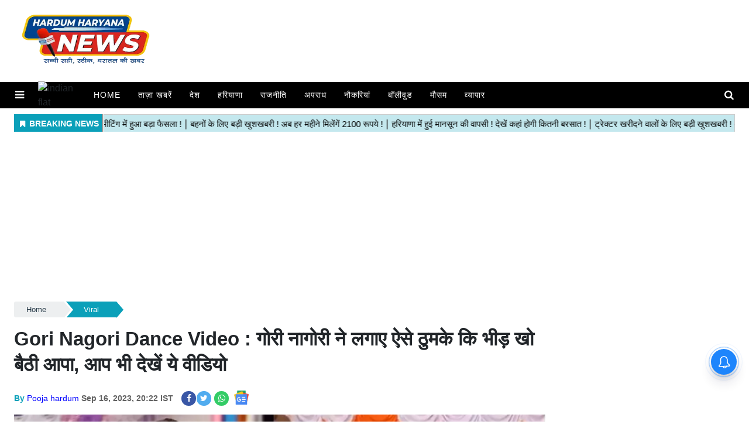

--- FILE ---
content_type: text/html;charset=utf-8
request_url: https://hardumharyananews.com/viral/gori-nagori-dance-video-gori-nagori-dances-in-such-a-way/cid12215597.htm
body_size: 17864
content:
<!DOCTYPE HTML><html lang="hi"><head><title>Gori Nagori Dance Video : गोरी नागोरी ने लगाए ऐसे ठुमके कि भीड़ खो बैठी आपा, आप भी देखें ये वीडियो</title><meta name="description" content="Gori Nagori Dance Video : हरियाणवी इंडस्ट्री की नई नवेली डांसर गोरी नागोरी (Gori Nagori) ने जब से बिग बॉस के मंच पर कदम रखा तब से लोकप्रियता में कई गुना की बढ़ोतरी देखने को मिली है। गोरी नोगरी को दूसरे नाम शकीरा से भी जाना जाता है।"/><meta name="keywords" content="Gori nagori,Gori nagori dance video,Haryanvi Dance Video,haryanvi singer,गोरी नागोरी, गोरी नागोरी का डांस, गोरी नागोरी का डांस वीडियो"><meta name="news_keywords" content="Gori nagori,Gori nagori dance video,Haryanvi Dance Video,haryanvi singer,गोरी नागोरी, गोरी नागोरी का डांस, गोरी नागोरी का डांस वीडियो"><meta name="robots" content="index, follow, max-snippet:-1, max-video-preview:-1, max-image-preview:large"/><meta content="NOODP" name="robots"/><link rel="canonical" href="https://hardumharyananews.com/viral/gori-nagori-dance-video-gori-nagori-dances-in-such-a-way/cid12215597.htm"/><link rel="amphtml" href="https://hardumharyananews.com/amp/viral/gori-nagori-dance-video-gori-nagori-dances-in-such-a-way/cid12215597.htm"/><meta name="twitter:card" content="summary_large_image"/><meta name="twitter:title" content="Gori Nagori Dance Video : गोरी नागोरी ने लगाए ऐसे ठुमके कि भीड़ खो बैठी आपा, आप भी देखें ये वीडियो"/><meta name="twitter:description" content="Gori Nagori Dance Video : हरियाणवी इंडस्ट्री की नई नवेली डांसर गोरी नागोरी (Gori Nagori) ने जब से बिग बॉस के मंच पर कदम रखा तब से लोकप्रियता में कई गुना की "/><meta name="twitter:image" content="https://hardumharyananews.com/static/c1e/client/98061/uploaded/9325db259525b38dbdae4288d434a83f.webp"/><meta property="og:title" content="Gori Nagori Dance Video : गोरी नागोरी ने लगाए ऐसे ठुमके कि भीड़ खो बैठी आपा, आप भी देखें ये वीडियो"/><meta property="og:type" content="article"/><meta property="og:url" content="https://hardumharyananews.com/viral/gori-nagori-dance-video-gori-nagori-dances-in-such-a-way/cid12215597.htm"/><meta property="og:image" content="https://hardumharyananews.com/static/c1e/client/98061/uploaded/9325db259525b38dbdae4288d434a83f.webp"/><meta property="og:description" content="Gori Nagori Dance Video : हरियाणवी इंडस्ट्री की नई नवेली डांसर गोरी नागोरी (Gori Nagori) ने जब से बिग बॉस के मंच पर कदम रखा तब से लोकप्रियता में कई गुना की "/><meta property="article:published_time" content="2023-09-16T20:22:48+05:30"/><meta property="article:modified_time" content="2023-09-16T20:22:48+05:30"/><meta property="fb:pages" content="115429710195915"/><meta property="fb:app_id" content="1732452170262278"/><meta itemprop="name" content="Gori Nagori Dance Video : गोरी नागोरी ने लगाए ऐसे ठुमके कि भीड़ खो बैठी आपा, आप भी देखें ये वीडियो"/><meta itemprop="image" content="https://hardumharyananews.com/static/c1e/client/98061/uploaded/9325db259525b38dbdae4288d434a83f.webp"/><meta itemprop="description" content="Gori Nagori Dance Video : हरियाणवी इंडस्ट्री की नई नवेली डांसर गोरी नागोरी (Gori Nagori) ने जब से बिग बॉस के मंच पर कदम रखा तब से लोकप्रियता में कई गुना की बढ़ोतरी देखने को मिली है। गोरी नोगरी को दूसरे नाम शकीरा से भी जाना जाता है।"/><meta itemprop="url" content="https://hardumharyananews.com/viral/gori-nagori-dance-video-gori-nagori-dances-in-such-a-way/cid12215597.htm"/><script type="application/ld+json">[{"@context": "https://schema.org","@type": "WebPage", "name":"Gori Nagori Dance Video : गोरी नागोरी ने लगाए ऐसे ठुमके कि भीड़ खो बैठी आपा, आप भी देखें ये वीडियो", "description":"Gori Nagori Dance Video : हरियाणवी इंडस्ट्री की नई नवेली डांसर गोरी नागोरी (Gori Nagori) ने जब से बिग बॉस के मंच पर कदम रखा तब से लोकप्रियता में कई गुना की ", "keywords":"Gori nagori,Gori nagori dance video,Haryanvi Dance Video,haryanvi singer,गोरी नागोरी, गोरी नागोरी का डांस, गोरी नागोरी का डांस वीडियो", "url":"https://hardumharyananews.com/viral/gori-nagori-dance-video-gori-nagori-dances-in-such-a-way/cid12215597.htm"}, {"@context": "https://schema.org", "@type": "BreadcrumbList", "itemListElement":[{"@type": "ListItem", "position": 1, "item":{"@type":"Thing", "@id":"https://hardumharyananews.com/","name":"Hardum Haryana News"}}, {"@type": "ListItem", "position": 2, "item":{"@type":"Thing", "@id":"https://hardumharyananews.com/viral","name":"Viral"}}]}, {"@context": "https://schema.org","@type": "NewsArticle","mainEntityOfPage": {"@type": "WebPage","@id": "https://hardumharyananews.com/viral/gori-nagori-dance-video-gori-nagori-dances-in-such-a-way/cid12215597.htm", "description":"Gori Nagori Dance Video : हरियाणवी इंडस्ट्री की नई नवेली डांसर गोरी नागोरी (Gori Nagori) ने जब से बिग बॉस के मंच पर कदम रखा तब से लोकप्रियता में कई गुना की ", "thumbnailUrl":"https://hardumharyananews.com/static/c1e/client/98061/uploaded/9325db259525b38dbdae4288d434a83f.webp"},"headline": "Gori Nagori Dance Video : गोरी नागोरी ने लगाए ऐसे ठुमके कि भीड़ खो बैठी आपा, आप भी देखें ये वीडियो","inLanguage":"hi","articleBody":"Gori Nagori Dance Video : हरियाणवी इंडस्ट्री की नई नवेली डांसर गोरी नागोरी (Gori Nagori) ने जब से बिग बॉस के मंच पर कदम रखा तब से लोकप्रियता में कई गुना की बढ़ोतरी देखने को मिली है। गोरी नोगरी को दूसरे नाम शकीरा से भी जाना जाता है। उनका डांस कार्यक्रम देखने के लिए लोगों की भीड़ इस कदर पागल हो जाती है कि फैंस की फैंस आपा खो बैठते हैं। लोकप्रियता का अनुमान आप इससे ही लगा सकते हैं कि उनके यूट्यूब वीडियो सोशल मीडिया (social media) पर तेजी से बवाल मचाए रहते हैं। भले ही गोरी नागोरी कद छोटा है, लेकिन फैंस की दिल में सम्मान बहुत बड़ा है। कार्यक्रम में इतने लोग पहुचें है कि काबू करने के लिए पुलिस प्रशासन की मदद लेनी पड़ी। उनका एक डांस वीडियो सोशल मीडिया पर तहलका मचाता नजर आ रहा है, जहां लोगों की भीड़ आपा खोती दिख रही है। आपने अगर यह वीडियो नहीं देखा तो कुछ नहीं देखा। राजस्थान में पैदा हुईं गोरी नागोरी (Gori Nagori) अपने डांस से हरियाणवी इंडस्ट्री में गदर मचा रही हैं, जिन्हें देख हर किसी का दिल फिदा हो रहा है। अगर आपने वायरल वीडियो देख लिया तो आप दीवाने हो जाएंगे। उनके ठुमके सिर्फ जवान लड़कों को ही नहीं बल्कि बूढ़ों को भी रोमांस की याद ताजा करा रहे हैं। वायरल वीडियो सोशल मीडिया पर आग की तरह फैलता जा रहा है। आप वीडियो में बहुत आराम से देख सकते हैं कि इसमें गोरी कमरतोड़ ठुमके लगाती दिख रही है। यह वीडियो तेजी से वायरल हो रहा है। इस वीडियो में गोरी ग्रीन सूट में नज़र आ रही है। गोरी नागोरी जबरदस्त डांस करती है। वह पूरा बदन हिला देती है। फिर स्टेज पर बैठ कर वह बदन सहलाने लगती है। इसके साथ ही दुपट्टा उतार के फेंक देती है।","articleSection": "Viral", "image": {"@type":"ImageObject","url":"https://hardumharyananews.com/static/c1e/client/98061/uploaded/9325db259525b38dbdae4288d434a83f.webp?width=1280&height=720&resizemode=4", "height": "720", "width": "1280" },"datePublished": "2023-09-16T20:22:48+05:30","dateModified": "2023-09-16T20:22:48+05:30","author": {"@type": "Person","name": "Pooja hardum", "url": "https://hardumharyananews.com/_author_/Pooja_hardum/73297"},"publisher": {"@type": "NewsMediaOrganization","name": "Hardum Haryana News","logo": {"@type": "ImageObject","url": "https://hardumharyananews.com/static/c1e/static/client_resources/98061/4297/images/mainLogo.jpeg?width=600&height=60&resizemode=7", "height": "60", "width": "600"}}, "description":"Gori Nagori Dance Video : हरियाणवी इंडस्ट्री की नई नवेली डांसर गोरी नागोरी (Gori Nagori) ने जब से बिग बॉस के मंच पर कदम रखा तब से लोकप्रियता में कई गुना की ", "keywords":"Gori nagori,Gori nagori dance video,Haryanvi Dance Video,haryanvi singer,गोरी नागोरी, गोरी नागोरी का डांस, गोरी नागोरी का डांस वीडियो"}, {"@context":"https://schema.org","@type":"LocalBusiness","name":"Hardum Haryana News","address":"","telephone":"","openingHours":["Mo-Su 00:00-23:59"],"description":"","image":"https://hardumharyananews.com/static/c1e/static/client_resources/98061/4297/images/mainLogo.jpeg","url":"https://hardumharyananews.com/"}, {"@context": "https://schema.org", "@type": "NewsMediaOrganization", "name": "Hardum Haryana News", "url": "https://hardumharyananews.com","logo": {"@type": "ImageObject","url": "https://hardumharyananews.com/static/c1e/static/client_resources/98061/4297/images/mainLogo.jpeg?width=600&height=60&resizemode=7", "height": "60", "width": "600"}}]</script><link rel="icon" href="https://hardumharyananews.com/static/c1e/static/themes/1/98061/4297/images/hardumharyana-144x144.png"><link rel="preload" as="style" href="https://hardumharyananews.com/static/c1e/static/themes/1/98061/4297/css/style.css"><link rel="preload" as="style" href="https://hardumharyananews.com/static/c1e/static/themes/css/bootstrap4.3.1.min.css"><link rel="preload" as="style" href="https://hardumharyananews.com/static/c1e/static/themes/css/font-awesome.min.css">
    
    
    <script async="" data-cfasync="false" class="AS_P_BEL_2_script belly_script">(function (v, d, o, ai) { ai = d.createElement('script'); ai.defer = true; ai.async = true; ai.src = v.location.protocol + o; d.head.appendChild(ai); })(window, document, '//a.vdo.ai/core/v-hardumharyananews/vdo.ai.js');</script>
    <script async="" src="https://pagead2.googlesyndication.com/pagead/js/adsbygoogle.js?client=ca-pub-7525325133337800" crossorigin="anonymous" class="AS_P_BEL_1_script belly_script"></script>
    <!-- <link rel="preload" as="style" href="https://hardumharyananews.com/static/c1e/static/themes/1/98061/4297/css/style.css">
    <link rel="preload" as="style" href="https://hardumharyananews.com/static/c1e/static/themes/css/bootstrap4.3.1.min.css">
    <link rel="preload" as="style" href="https://hardumharyananews.com/static/c1e/static/themes/css/font-awesome.min.css"> -->
    <!-- cwv=2 - 22-04-2024 -->

    <!-- <link rel="stylesheet" href="https://hardumharyananews.com/static/c1e/static/themes/1/98061/4297/css/critical.css" type="text/css"> -->
    <script>var c1e_id = "98061:4297";</script>
    <script>var is_c1e_pubdomain = "//hardumharyananews.com";</script>
    <script>var is_c1e_enable = !0, status = "REGULAR_STORY", message = "Regular Story";</script>

    <meta name="viewport" content="width=device-width,initial-scale=1">
    <meta name="google-site-verification" content="KJ-4tvMZOVJRHYSBbUbZ2u-TyfRBQmZzmH-mVH2-q1A">

    <style>
        .extra-scoial {
            display: inline-block;
            margin: 0px 5px;
        }

        .extra-scoial a {
            width: 27px;
            height: 27px;
            margin-right: 5px;
            display: inline-block;
            vertical-align: middle;
        }

        .extra-scoial a img {
            width: 100%;
            margin: 0px;
        }

        .lhs[data-ua="m"] {
            display: none !important;
        }

        .ads-height-d-280 {
            min-height: 290px !important;
            overflow: hidden;
        }

        .m-280 {
            display: none !important;
        }

        .colombiaonerequestsend,
        .colombiarequestsend {
            min-height: 46px !important;
            background: #ccc
        }

        .ticker_row {
            height: 46px !important;
            overflow: hidden !important;
        }

        .lhs[data-ua="d"] {
            min-height: 110px !important;
        }

        .rhs[data-ua="d"] {
            min-height: 250px !important;
        }

        @media (max-width: 800px) {
            .lhs[data-ua="m"] {
                min-height: 250px;
                display: block !important;
            }

            .ads-height-360 {
                min-height: 370px !important;
                overflow: hidden;
            }

            .lhs[data-ua="d"],
            .rhs[data-ua="d"] {
                display: none !important;
            }


            .ads-height-d-280 {
                display: none !important;
            }

            .m-280 {
                display: block !important;
                min-height: 280px;
                overflow: hidden;
            }

            .m-116 {
                min-height: 116px !important;
                overflow: hidden;
            }
        }



        .bdc_contain {
            min-height: 36px !important;
        }

        .storyshow-subhead {
            min-height: 25px !important;
        }

        @media (max-width:525px) {
            #HeaderlogoIn a img {
                height: 100px !important;
            }
        }

        /* stylecss */
        body {
            margin: 0;
            padding: 0;
            background-color: #fff;
            color: #333;
            font-family: 'Poppins', sans-serif;
            font-size: 15px;
            box-sizing: border-box
        }

        a {
            text-decoration: none;
            color: #1a1a1a
        }

        img {
            height: auto
        }

        .clearfix {
            display: block
        }

        .clearfix:after {
            content: ".";
            display: block;
            font-size: 0;
            height: 0;
            clear: both;
            visibility: hidden
        }

        .pdlb10 {
            padding: 10px 0 40px
        }

        .bt_header {
            width: 100%;
            display: block;
            clear: both
        }

        .fix_wrapper {
            max-width: 1400px;
            width: 100%;
            margin: 0 auto;
            overflow: hidden;
            padding-left: 24px;
            padding-right: 24px
        }

        .logo_outer {
            width: 100%;
            background: #FFF;
            height: 120px;
            margin: 10px 0
        }

        .grey_bg {
            background: #FFF;
            text-align: center
        }

        .top_add {
            float: left;
            width: 20%;
            height: 120px;
            margin: 0 auto
        }

        .grey_bg #HeaderlogoIn a {
            display: block;
            margin: 0 auto;
            position: relative;
            overflow: hidden;
            width: 100%;
            height: 120px
        }

        .grey_bg #HeaderlogoIn a img {
            max-width: 100%;
            max-height: 100%;
            position: absolute;
            top: 0;
            right: 0;
            left: 0;
            bottom: 0;
            margin: auto
        }

        .bt_header #main_nav {
            width: 100%;
            height: 45px;
            position: relative;
            background: #000
        }

        .bt_header #main_nav>ul {
            float: left;
            width: 96.3%;
            font-size: 15px;
            font-weight: 500;
            font-family: 'proxima-regular1', 'calibri', sans-serif
        }

        .bt_header #main_nav ul li {
            position: relative
        }

        .bt_header #main_nav ul li a {
            color: #fff;
            display: block;
            padding: 10px 15px;
            font-style: normal;
            font-size: .875rem;
            text-transform: uppercase;
            letter-spacing: .062rem;
            font-family: 'Russo One', sans-serif;
            opacity: 1;
            z-index: 9999
        }

        .bt_middle {
            width: 100%;
            display: block;
            clear: both
        }

        .bt_middle .wht_middleIn {
            width: 100%;
            display: block;
            background: #FFF;
            box-shadow: none
        }

        .story-wrapper {
            width: 100%
        }

        .native-items .rhs-heading .font-black a {
            max-height: 38px;
            overflow: hidden;
            color: #fff !important;
            font-style: italic;
            padding: 0 8px;
            border-radius: 5px;
            text-transform: uppercase;
            font-size: 17px;
            vertical-align: middle;
            line-height: 1.9;
            font-family: 'Russo One', sans-serif;
            white-space: nowrap;
            text-overflow: ellipsis;
            display: block
        }

        .social-icon a {
            width: 25px;
            height: 25px;
            display: inline-block;
            margin: 0 7px 5px 0;
            margin-bottom: 6px
        }

        .social-icon a img {
            width: 100%;
            height: 100%
        }

        .social-icon a i {
            width: 25px;
            height: 25px;
            text-align: center;
            color: #fff;
            font-size: 14px;
            border-radius: 20px;
            padding: 5px
        }

        .social-icon a i.fa.fa-facebook {
            background-color: #3956a5
        }

        .social-icon a i.fa.fa-twitter {
            background-color: #51acef
        }

        .social-icon a i.fa.fa-whatsapp {
            background: #3c6
        }

        .search-ico {
            list-style: none;
            margin: 0;
            padding: 0;
            display: inline-block;
            vertical-align: top;
            width: auto !important;
            position: absolute;
            top: 3px;
            right: 0;
            margin-left: 12px;
            padding-left: 12px;
            margin-right: 10px
        }

        .search-ico .fa.fa-search {
            font-size: 17px
        }

        .indian-flag {
            margin-right: 15px
        }

        .indian-flag img {
            height: auto
        }

        @media (max-width:1024px) {
            .pdlb10 {
                padding: 10px 15px 40px !important
            }

            .bt_header #main_nav ul li a {
                font-size: 12px
            }

            .fix_wrapper {
                padding: 0 !important
            }

            .top_add {
                width: 100%
            }

            .ticker_row,
            .bdc_contain {
                padding: 0 15px
            }
        }

        @media (max-width:900px) {
            .bt_header #main_nav {
                height: 57px;
                padding: 5px 1rem
            }

            .indian-flag {
                margin: 0 auto;
                text-align: center
            }

            .search-ico {
                top: 7px
            }
        }

        @media (max-width:767px) {
            .navbar-nav {
                display: inline
            }
        }

        @media (max-width:768px) {
            .top-container1 div {
                display: block;
                width: 100% !important
            }

            .top-container1 {
                width: 100% !important;
                position: relative !important;
                right: 0 !important;
                height: auto;
                padding: 0 !important
            }

            .bt_header #main_nav ul li.nav-item:nth-child(n+11) {
                display: block !important
            }

            .pdlb10 {
                padding: 10px 15px 40px !important
            }

            #search {
                height: 111px !important
            }

            #search input[type="text"] {
                font-size: 20px !important
            }

            #search .close {
                font-size: 19px !important
            }
        }

        @media (max-width:479px) {
            .popUp-main ul li {
                padding-top: 0 !important;
                width: 100% !important;
                padding-bottom: 12px !important;
                padding-left: 0 !important
            }
        }

        @media (max-width:480px) {
            .show-wrapper {
                padding: 0
            }

            .indian-flag {
                position: absolute;
                width: 100%;
                left: 50%;
                right: 50%;
                transform: translateX(-50%)
            }
        }

        @media (max-width:425px) {
            .show-wrapper {
                padding: 0;
                float: none;
                margin: 20px 0
            }

            .top-container1 div {
                display: block;
                width: 100% !important
            }

            .top-container1 {
                width: 100% !important;
                position: relative !important;
                right: 0 !important;
                height: auto;
                padding: 0 !important;
                max-height: unset !important;
                display: block !important
            }

            .article.social-icon {
                margin-top: 10px !important
            }

            .article.social-icon a {
                margin-left: 10px;
                margin: 5px 10px 0 0 !important
            }

            .show-wrapper {
                margin-top: 0 !important
            }

            .story-heading {
                font-size: 26px !important
            }

            .sideMenuToggle {
                margin-left: 0 !important;
                padding-top: 0 !important;
                padding-bottom: 0 !important
            }

            .sideMenuToggle a {
                font-size: 25px !important
            }

            .search-ico {
                top: 7px !important
            }

            .search-ico a {
                padding-top: 5px !important
            }

            .search-ico .fa.fa-search {
                font-size: 21px !important
            }
        }

        @media (max-width:320px) {
            #search {
                height: 91px !important
            }
        }

        .bt_header #main_nav .navbar-collapse {
            width: 100%;
            margin: 0 auto;
            padding-right: 2.6%
        }

        .rhs-ad,
        .native-items {
            width: 100%;
            margin-top: 15px;
            float: left
        }

        .native-items .rhs-heading {
            vertical-align: middle;
            padding: 0;
            margin-bottom: 9px
        }

        .native-items .rhs-heading .font-black {
            letter-spacing: -.07px;
            text-transform: uppercase
        }

        .show-wrapper h1 {
            line-height: 1.35
        }

        .card-box {
            word-break: break-word
        }

        .article-summary {
            margin: 7px 0;
            font-size: 17px
        }

        .storyshow-subhead {
            margin: 15px auto 15px
        }

        .story-category {
            color: #d10728;
            font-weight: 300;
            font-size: 14px;
            text-transform: uppercase
        }

        .story-date {
            display: block;
            font-size: 14px;
            font-weight: 600;
            color: #626262;
            display: inline-block;
            margin-right: 10px
        }

        .article.social-icon {
            display: inline-block;
            float: none;
            margin: 0
        }

        .article.social-icon a {
            margin: 0 5px 0 0
        }

        .card-box img {
            margin: 0 auto;
            display: block;
            margin-bottom: 25px;
            max-width: 100%;
            height: auto
        }

        a.nav-link:after {
            position: absolute;
            display: block;
            bottom: -2px;
            left: 0;
            width: 100%;
            -ms-transform: scaleX(0);
            -webkit-transform: scaleX(0);
            transform: scaleX(0);
            border-top: 2px solid #00daff;
            content: '';
            padding-bottom: inherit
        }

        #search {
            position: fixed;
            top: 0;
            left: 0;
            width: 100%;
            height: 132px;
            -webkit-transform: translate(0, -100%) scale(0, 0);
            -moz-transform: translate(0, -100%) scale(0, 0);
            -o-transform: translate(0, -100%) scale(0, 0);
            -ms-transform: translate(0, -100%) scale(0, 0);
            transform: translate(0, -100%) scale(0, 0);
            opacity: 0;
            z-index: 11111;
            padding: 10px
        }

        #search input[type="text"] {
            width: 100%;
            color: #fff;
            background-color: #00000000;
            text-align: left;
            border: 0;
            margin: 0 auto;
            padding-left: 10px;
            padding-right: 80px;
            outline: 0;
            padding-bottom: 4px;
            font-weight: 500;
            font-size: 40px;
            text-transform: none;
            border-bottom: 4px solid #fff !important
        }

        #search::-webkit-input-placeholder {
            color: #fff
        }

        #search:-ms-input-placeholder {
            color: #fff
        }

        #search span {
            margin-top: 19px;
            color: #fff;
            display: block;
            font-family: Poppins;
            opacity: .7;
            font-size: 16px;
            display: none
        }

        #search .close {
            position: absolute;
            top: 10%;
            right: 0;
            color: #fff;
            opacity: 1;
            padding: 10px 17px;
            font-size: 27px;
            z-index: 1;
            background-color: rgba(0, 0, 0, .05);
            border-radius: 50%
        }

        .search-bar {
            padding: 15px 0;
            position: relative
        }

        .top-container1 {
            display: inline-block;
            padding: 1% 0;
            max-height: 118px;
            width: 75%;
            vertical-align: middle;
            margin: 0 auto;
            position: absolute;
            top: 0;
            right: 1%
        }

        .top-container1>div {
            margin: 0 auto;
            display: block;
            width: 728px
        }

        .story-heading {
            font-size: 33px;
            font-weight: 600
        }

        span.story-byline {
            color: #0ba0b9;
            font-size: 14px;
            font-weight: 600
        }

        .bt_header #main_nav ul li.nav-item:nth-child(n+11) {
            display: none
        }

        .bt_header #main_nav ul li:nth-child(1) a {
            padding-left: 5px
        }

        @media (min-width:2560px) {
            .main-wrapper {
                position: relative;
                max-width: 1200px;
                width: 100%;
                margin: 0 auto;
                overflow: hidden
            }
        }

        .card-box a {
            color: blue;
            font-weight: 400
        }

        a#scrollToTop {
            background-color: #068ca2;
            display: inline-block;
            color: #fff;
            font-size: 20px;
            text-align: center;
            text-decoration: none;
            line-height: 40px;
            position: fixed;
            right: 20px;
            bottom: 49px;
            border-radius: 20px;
            width: 40px;
            line-height: 37px;
            height: 40px;
            z-index: 9999
        }

        .article.social-icon a:nth-child(1) {
            margin-right: 1px !important
        }

        .full-heading {
            background-color: #0ba0b9;
            text-align: center;
            border-top-right-radius: 5px;
            border-bottom-left-radius: 5px
        }

        .full-heading a {
            width: 100%;
            vertical-align: middle;
            line-height: normal
        }

        .full-heading:after {
            content: "";
            display: none
        }

        .cd-breadcrumb {
            width: 100%;
            padding: .5em 1em;
            background-color: #edeff0;
            border-radius: .25em
        }

        .cd-breadcrumb::after {
            clear: both;
            content: "";
            display: table
        }

        .cd-breadcrumb li {
            display: inline-block;
            float: left;
            margin: .5em 0
        }

        .cd-breadcrumb li::after {
            display: inline-block;
            content: '\00bb';
            margin: 0 .6em;
            color: #959fa5
        }

        .cd-breadcrumb li:last-of-type::after {
            display: none
        }

        .cd-breadcrumb li>* {
            display: inline-block;
            font-size: 1.4rem;
            color: #2c3f4c
        }

        .cd-breadcrumb {
            padding: 0 1.2em
        }

        .cd-breadcrumb li {
            margin: 1.2em 0
        }

        .cd-breadcrumb li::after {
            margin: 0 1em
        }

        .cd-breadcrumb li>* {
            font-size: 1.6rem
        }

        .cd-breadcrumb.triangle {
            background-color: transparent;
            padding: 0;
            margin-bottom: 0;
            list-style: none;
            min-height: 36px
        }

        .cd-breadcrumb.triangle li {
            position: relative;
            padding: 0;
            margin: 4px 4px 4px 0;
            list-style: none;
            display: inline-block
        }

        .cd-breadcrumb.triangle li:last-of-type {
            margin-right: 0
        }

        .cd-breadcrumb.triangle li>* {
            position: relative;
            padding: 1em .8em 1em 2.5em;
            color: #2c3f4c;
            background-color: #edeff0;
            border-color: #edeff0;
            padding: 4px 30px;
            font-size: 13px;
            text-align: center
        }

        .cd-breadcrumb.triangle li:first-of-type>* {
            padding-left: 1.6em;
            border-radius: .25em 0 0 .25em
        }

        .cd-breadcrumb.triangle li:last-of-type>* {
            padding-right: 1.6em;
            border-radius: 0 .25em .25em 0
        }

        .cd-breadcrumb.triangle li::after,
        .cd-breadcrumb.triangle li>*::after {
            content: '';
            position: absolute;
            top: 0;
            left: 100%;
            content: '';
            height: 0;
            width: 0;
            border: 14px solid transparent;
            border-right-width: 0;
            border-left-width: 12px
        }

        .cd-breadcrumb.triangle li::after {
            z-index: 1;
            -webkit-transform: translateX(4px);
            -moz-transform: translateX(4px);
            -ms-transform: translateX(4px);
            -o-transform: translateX(4px);
            transform: translateX(4px);
            border-left-color: #fff;
            margin: 0
        }

        .cd-breadcrumb.triangle li>*::after {
            z-index: 2;
            border-left-color: inherit
        }

        .cd-breadcrumb.triangle li:last-of-type::after,
        .cd-breadcrumb.triangle li:last-of-type>*::after {
            display: none
        }

        @-moz-document url-prefix() {

            .cd-breadcrumb.triangle li::after,
            .cd-breadcrumb.triangle li>*::after {
                border-left-style: dashed
            }
        }

        .cd-breadcrumb.triangle li:last-of-type a[href=""] {
            display: none
        }

        .popUp-main {
            position: fixed;
            top: 0;
            width: 100%;
            background: #000;
            z-index: 99999;
            bottom: 0;
            left: 0;
            right: 0;
            -webkit-transform: translateY(-100%);
            -moz-transform: translateY(-100%);
            -ms-transform: translateY(-100%);
            transform: translateY(-100%);
            opacity: 0;
            overflow: auto
        }

        .popUp-main ul li {
            margin-bottom: 0;
            padding: 8px;
            width: 25%;
            padding-bottom: 20px;
            padding-right: 24px;
            display: inline-block;
            vertical-align: top
        }

        .popUp-main ul li a {
            color: #fff;
            font-size: 16px;
            display: inline-block;
            margin-bottom: 8px;
            text-transform: uppercase;
            position: relative;
            padding: 0 20px 0 5px !important;
            font-style: normal;
            letter-spacing: .062rem;
            font-family: 'Russo One', sans-serif
        }

        .sideMenuToggle {
            float: left;
            margin-right: 12px;
            padding-right: 12px;
            padding-top: 10px;
            padding-bottom: 10px;
            margin-left: 10px;
            z-index: 2
        }

        .sideMenuToggle a {
            font-size: 18px;
            color: #fff
        }

        .popUp-main .popup-inner {
            display: none
        }

        .popup-inner .close.donot {
            color: #fff;
            opacity: 1;
            font-size: 44px;
            position: absolute;
            top: 11px;
            right: 22px
        }

        .par_breadcrumbs a.ch_breadcrumb[href=""] {
            display: none
        }

        /* bootstarp */
        :root {
            --blue: #007bff;
            --indigo: #6610f2;
            --purple: #6f42c1;
            --pink: #e83e8c;
            --red: #dc3545;
            --orange: #fd7e14;
            --yellow: #ffc107;
            --green: #28a745;
            --teal: #20c997;
            --cyan: #17a2b8;
            --white: #fff;
            --gray: #6c757d;
            --gray-dark: #343a40;
            --primary: #007bff;
            --secondary: #6c757d;
            --success: #28a745;
            --info: #17a2b8;
            --warning: #ffc107;
            --danger: #dc3545;
            --light: #f8f9fa;
            --dark: #343a40;
            --breakpoint-xs: 0;
            --breakpoint-sm: 576px;
            --breakpoint-md: 768px;
            --breakpoint-lg: 992px;
            --breakpoint-xl: 1200px;
            --font-family-sans-serif: -apple-system, BlinkMacSystemFont, "Segoe UI", Roboto, "Helvetica Neue", Arial, "Noto Sans", sans-serif, "Apple Color Emoji", "Segoe UI Emoji", "Segoe UI Symbol", "Noto Color Emoji";
            --font-family-monospace: SFMono-Regular, Menlo, Monaco, Consolas, "Liberation Mono", "Courier New", monospace
        }

        *,
        ::after,
        ::before {
            box-sizing: border-box
        }

        html {
            font-family: sans-serif;
            line-height: 1.15;
            -webkit-text-size-adjust: 100%
        }

        article,
        header,
        nav,
        section {
            display: block
        }

        body {
            margin: 0;
            font-family: -apple-system, BlinkMacSystemFont, "Segoe UI", Roboto, "Helvetica Neue", Arial, "Noto Sans", sans-serif, "Apple Color Emoji", "Segoe UI Emoji", "Segoe UI Symbol", "Noto Color Emoji";
            font-size: 1rem;
            font-weight: 400;
            line-height: 1.5;
            color: #212529;
            text-align: left;
            background-color: #fff
        }

        h1 {
            margin-top: 0;
            margin-bottom: .5rem
        }

        ol,
        ul {
            margin-top: 0;
            margin-bottom: 1rem
        }

        a {
            color: #007bff;
            text-decoration: none;
            background-color: transparent
        }

        a:not([href]):not([tabindex]) {
            color: inherit;
            text-decoration: none
        }

        img {
            vertical-align: middle;
            border-style: none
        }

        button {
            border-radius: 0
        }

        button,
        input {
            margin: 0;
            font-family: inherit;
            font-size: inherit;
            line-height: inherit
        }

        button,
        input {
            overflow: visible
        }

        button {
            text-transform: none
        }

        [type=button],
        button {
            -webkit-appearance: button
        }

        [type=button]::-moz-focus-inner,
        button::-moz-focus-inner {
            padding: 0;
            border-style: none
        }

        ::-webkit-file-upload-button {
            font: inherit;
            -webkit-appearance: button
        }

        h1 {
            margin-bottom: .5rem;
            font-weight: 500;
            line-height: 1.2
        }

        h1 {
            font-size: 2.5rem
        }

        .container {
            width: 100%;
            padding-right: 15px;
            padding-left: 15px;
            margin-right: auto;
            margin-left: auto
        }

        @media (min-width:576px) {
            .container {
                max-width: 540px
            }
        }

        @media (min-width:768px) {
            .container {
                max-width: 720px
            }
        }

        @media (min-width:992px) {
            .container {
                max-width: 960px
            }
        }

        @media (min-width:1200px) {
            .container {
                max-width: 1140px
            }
        }

        .row {
            display: -ms-flexbox;
            display: flex;
            -ms-flex-wrap: wrap;
            flex-wrap: wrap;
            margin-right: -15px;
            margin-left: -15px
        }

        .col-lg-12,
        .col-lg-3,
        .col-lg-9 {
            position: relative;
            width: 100%;
            padding-right: 15px;
            padding-left: 15px
        }

        @media (min-width:992px) {
            .col-lg-3 {
                -ms-flex: 0 0 25%;
                flex: 0 0 25%;
                max-width: 25%
            }

            .col-lg-9 {
                -ms-flex: 0 0 75%;
                flex: 0 0 75%;
                max-width: 75%
            }

            .col-lg-12 {
                -ms-flex: 0 0 100%;
                flex: 0 0 100%;
                max-width: 100%
            }
        }

        .collapse:not(.show) {
            display: none
        }

        .nav {
            display: -ms-flexbox;
            display: flex;
            -ms-flex-wrap: wrap;
            flex-wrap: wrap;
            padding-left: 0;
            margin-bottom: 0;
            list-style: none
        }

        .nav-link {
            display: block;
            padding: .5rem 1rem
        }

        .navbar {
            position: relative;
            display: -ms-flexbox;
            display: flex;
            -ms-flex-wrap: wrap;
            flex-wrap: wrap;
            -ms-flex-align: center;
            align-items: center;
            -ms-flex-pack: justify;
            justify-content: space-between;
            padding: .5rem 1rem
        }

        .navbar-nav {
            display: -ms-flexbox;
            display: flex;
            -ms-flex-direction: column;
            flex-direction: column;
            padding-left: 0;
            margin-bottom: 0;
            list-style: none
        }

        .navbar-nav .nav-link {
            padding-right: 0;
            padding-left: 0
        }

        .navbar-collapse {
            -ms-flex-preferred-size: 100%;
            flex-basis: 100%;
            -ms-flex-positive: 1;
            flex-grow: 1;
            -ms-flex-align: center;
            align-items: center
        }

        @media (min-width:992px) {
            .navbar-expand-lg {
                -ms-flex-flow: row nowrap;
                flex-flow: row nowrap;
                -ms-flex-pack: start;
                justify-content: flex-start
            }

            .navbar-expand-lg .navbar-nav {
                -ms-flex-direction: row;
                flex-direction: row
            }

            .navbar-expand-lg .navbar-nav .nav-link {
                padding-right: .5rem;
                padding-left: .5rem
            }

            .navbar-expand-lg .navbar-collapse {
                display: -ms-flexbox !important;
                display: flex !important;
                -ms-flex-preferred-size: auto;
                flex-basis: auto
            }
        }

        .navbar-dark .navbar-nav .nav-link {
            color: rgba(255, 255, 255, .5)
        }

        .close {
            float: right;
            font-size: 1.5rem;
            font-weight: 700;
            line-height: 1;
            color: #000;
            text-shadow: 0 1px 0 #fff;
            opacity: .5
        }

        button.close {
            padding: 0;
            background-color: transparent;
            border: 0;
            -webkit-appearance: none;
            -moz-appearance: none;
            appearance: none
        }

        .clearfix::after {
            display: block;
            clear: both;
            content: ""
        }

        .mr-auto {
            margin-right: auto !important
        }

        .group-card {
            margin-bottom: 20px;
            position: relative;
            border: 2px solid transparent;
            border-radius: 5px;
            background: #f0f8ff;
            display: flex;
            align-items: center;
            padding: 7px;
            justify-content: space-between;
            overflow: hidden;
            animation: blink 1s infinite;
        }

        @keyframes blink {
            50% {
                border-color: transparent;
            }
        }

        .whatsapp-card {
            border: 2px solid #00d084;

        }

        .seoquake-nofollow {
            padding: .5rem;
            padding-left: 1rem;
            padding-right: 1rem;
            border-radius: 3px;
            color: #f0f8ff;
            font-weight: 600;
            transition: transform .2s;
            text-decoration: none;
        }

        .seoquake-nofollow:hover {
            -ms-transform: scale(1.1);
            /* IE 9 */
            -webkit-transform: scale(1.1);
            /* Safari 3-8 */
            transform: scale(1.1);
            text-decoration: underline;
        }

        .whatsapp-card .seoquake-nofollow {
            background: #25d366;

        }

        .telegram-card .seoquake-nofollow {
            background: #2c2183;

        }

        .seoquake-nofollow i {
            margin-right: 5px;
        }

        .telegram-card {
            border: 2px solid #2c2183;
        }
    </style>

    <link rel="preconnect" as="script" href="googletagmanager.com">
    <link rel="preconnect" as="script" href="instagram.com">
    <link rel="preconnect" as="script" href="platform.twitter.com">
    <link rel="preconnect" as="script" href="www.gstatic.com">
    <link rel="preconnect" as="script" href="googleads.com">
    <link rel="preconnect" href="https://fonts.googleapis.com">
    <link rel="preconnect" href="https://fonts.gstatic.com" crossorigin="">

    <link as="style" media="print" onload="this.media='all'" href="https://fonts.googleapis.com/css2?family=Poppins:wght@400;500;600;700&amp;family=Russo+One&amp;display=swap">
    <link media="all" onload="this.media='all'" rel="stylesheet" href="https://hardumharyananews.com/static/c1e/static/themes/1/98061/4297/css/style.css" type="text/css">
    <link media="all" onload="this.media='all'" rel="stylesheet" href="https://hardumharyananews.com/static/c1e/static/themes/css/bootstrap4.3.1.min.css">
    <link media="all" onload="this.media='all'" rel="stylesheet" href="https://hardumharyananews.com/static/c1e/static/themes/css/font-awesome.min.css">

    <script class="ga_tag" async="" src="https://www.googletagmanager.com/gtag/js?id=UA-222933167-1"></script>
    <script async="" class="ga_tag_init">window.dataLayer = window.dataLayer || []; function gtag() { dataLayer.push(arguments); } gtag("js", new Date()); gtag("config", "UA-222933167-1");</script>

  
<script src="https://hardumharyananews.com/static/c1e/static/themes/js/rendering.js"></script>
                              <script>!function(e){var n="https://s.go-mpulse.net/boomerang/";if("False"=="True")e.BOOMR_config=e.BOOMR_config||{},e.BOOMR_config.PageParams=e.BOOMR_config.PageParams||{},e.BOOMR_config.PageParams.pci=!0,n="https://s2.go-mpulse.net/boomerang/";if(window.BOOMR_API_key="ZXXME-L9SPR-X5ABG-2F558-NUD7V",function(){function e(){if(!r){var e=document.createElement("script");e.id="boomr-scr-as",e.src=window.BOOMR.url,e.async=!0,o.appendChild(e),r=!0}}function t(e){r=!0;var n,t,a,i,d=document,O=window;if(window.BOOMR.snippetMethod=e?"if":"i",t=function(e,n){var t=d.createElement("script");t.id=n||"boomr-if-as",t.src=window.BOOMR.url,BOOMR_lstart=(new Date).getTime(),e=e||d.body,e.appendChild(t)},!window.addEventListener&&window.attachEvent&&navigator.userAgent.match(/MSIE [67]\./))return window.BOOMR.snippetMethod="s",void t(o,"boomr-async");a=document.createElement("IFRAME"),a.src="about:blank",a.title="",a.role="presentation",a.loading="eager",i=(a.frameElement||a).style,i.width=0,i.height=0,i.border=0,i.display="none",o.appendChild(a);try{O=a.contentWindow,d=O.document.open()}catch(_){n=document.domain,a.src="javascript:var d=document.open();d.domain='"+n+"';void 0;",O=a.contentWindow,d=O.document.open()}if(n)d._boomrl=function(){this.domain=n,t()},d.write("<bo"+"dy onload='document._boomrl();'>");else if(O._boomrl=function(){t()},O.addEventListener)O.addEventListener("load",O._boomrl,!1);else if(O.attachEvent)O.attachEvent("onload",O._boomrl);d.close()}function a(e){window.BOOMR_onload=e&&e.timeStamp||(new Date).getTime()}if(!window.BOOMR||!window.BOOMR.version&&!window.BOOMR.snippetExecuted){window.BOOMR=window.BOOMR||{},window.BOOMR.snippetStart=(new Date).getTime(),window.BOOMR.snippetExecuted=!0,window.BOOMR.snippetVersion=14,window.BOOMR.url=n+"ZXXME-L9SPR-X5ABG-2F558-NUD7V";var i=document.currentScript||document.getElementsByTagName("script")[0],o=i.parentNode,r=!1,d=document.createElement("link");if(d.relList&&"function"==typeof d.relList.supports&&d.relList.supports("preload")&&"as"in d)window.BOOMR.snippetMethod="p",d.href=window.BOOMR.url,d.rel="preload",d.as="script",d.addEventListener("load",e),d.addEventListener("error",function(){t(!0)}),setTimeout(function(){if(!r)t(!0)},3e3),BOOMR_lstart=(new Date).getTime(),o.appendChild(d);else t(!1);if(window.addEventListener)window.addEventListener("load",a,!1);else if(window.attachEvent)window.attachEvent("onload",a)}}(),"".length>0)if(e&&"performance"in e&&e.performance&&"function"==typeof e.performance.setResourceTimingBufferSize)e.performance.setResourceTimingBufferSize();!function(){if(BOOMR=e.BOOMR||{},BOOMR.plugins=BOOMR.plugins||{},!BOOMR.plugins.AK){var n=""=="true"?1:0,t="",a="clqd3vqxeeliy2i2ecqq-f-4b8ffb4a7-clientnsv4-s.akamaihd.net",i="false"=="true"?2:1,o={"ak.v":"39","ak.cp":"1351500","ak.ai":parseInt("815074",10),"ak.ol":"0","ak.cr":8,"ak.ipv":4,"ak.proto":"h2","ak.rid":"6f916ad3","ak.r":43718,"ak.a2":n,"ak.m":"","ak.n":"ff","ak.bpcip":"18.224.61.0","ak.cport":60190,"ak.gh":"23.33.21.12","ak.quicv":"","ak.tlsv":"tls1.3","ak.0rtt":"","ak.0rtt.ed":"","ak.csrc":"-","ak.acc":"","ak.t":"1763319969","ak.ak":"hOBiQwZUYzCg5VSAfCLimQ==AHKD20VcWcKZ88wIBGMwuJ6tvhbOnnmByRnKwEelmZglHU99EwM5evW0R/uMcBHArd55hYNlOh/fd1+bBWdncdqEAE3UppW6H4WglZhUpClnHVeiXKZjmf9ZK7YjrY4dU79U4SmcTIXIJyyD6qsErV+oyjTmWDCNIPxxHTcdDFTPZDfqA+Dy5oXO/PZGGFV+cKlc8zb2/jQL4fEN/HSUBrcRdUh74ZXADLneaDjJE5uXPzz4l7lXK+oxbwVLgxWokPuGjsvW6hSO1qMx8qULX7WJQwIEyzamo5jzFGd5IbO3Er0rjaNtfcJ7ZrobkS7j2oii/4a3katxX8GFhh2z9vR46h4AGlIs6T9vV9X5qDYrSEywvLRK1KzdRFV2HrA1d119y4o81P94ON+FNKWg06Ox6eX1ltfosZ5QLUYW5zM=","ak.pv":"13","ak.dpoabenc":"","ak.tf":i};if(""!==t)o["ak.ruds"]=t;var r={i:!1,av:function(n){var t="http.initiator";if(n&&(!n[t]||"spa_hard"===n[t]))o["ak.feo"]=void 0!==e.aFeoApplied?1:0,BOOMR.addVar(o)},rv:function(){var e=["ak.bpcip","ak.cport","ak.cr","ak.csrc","ak.gh","ak.ipv","ak.m","ak.n","ak.ol","ak.proto","ak.quicv","ak.tlsv","ak.0rtt","ak.0rtt.ed","ak.r","ak.acc","ak.t","ak.tf"];BOOMR.removeVar(e)}};BOOMR.plugins.AK={akVars:o,akDNSPreFetchDomain:a,init:function(){if(!r.i){var e=BOOMR.subscribe;e("before_beacon",r.av,null,null),e("onbeacon",r.rv,null,null),r.i=!0}return this},is_complete:function(){return!0}}}}()}(window);</script></head>

<body data-new-gr-c-s-check-loaded="14.1222.0" data-gr-ext-installed="">
    <div id="fb-root"></div><script async defer crossorigin="anonymous" src="https://connect.facebook.net/en_GB/sdk.js#xfbml=1&version=v3.2&appId=1732452170262278&autoLogAppEvents=1"></script>
    <div class="main-wrapper">
        <header id="myHeader" class="bt_header">
        <div class="logo_outer">
           <div class="fix_wrapper">
              <div class="grey_bg">
                 <div id="HeaderlogoIn" class="top_add "><a href="https://hardumharyananews.com" class=""><img src="https://hardumharyananews.com/static/c1e/static/themes/1/98061/4297/images/LOGO copy22 (1).png" alt="logo" title="" width="237" height="120"></a></div>
              </div>
           </div>
        </div>
        <nav id="main_nav" class="navbar navbar-expand-lg navbar-dark primary-color">
           <div class="sideMenuToggle"><a class="site-header__hamburger sideMenuB donot" href="javascript:void(0)" role="button" aria-label="main menu"><i class="fa fa-bars" aria-hidden="true"></i></a></div>
           <div class="indian-flag"><img src="https://hardumharyananews.comhttps://hardumharyananews.com/static/c1e/static/themes/1/98061/4297/image/indian-flag.gif" alt="indian flat" width="70" height="44"></div>
           <div class="collapse navbar-collapse" id="basicExampleNav" data-scrollable="true">
              <ul class="navbar-nav mr-auto header-menu nav " itemtype="http://www.schema.org/SiteNavigationElement" itemscope=""><li itemprop="name" content="Home" class="nav-item"><a itemprop="url" content="https://hardumharyananews.com" class="nav-link" href="https://hardumharyananews.com">Home</a></li><li itemprop="name" content="ताज़ा                        खबरें" class="nav-item"><a itemprop="url" content="https://hardumharyananews.com/latest-news/" class="nav-link" href="https://hardumharyananews.com/latest-news/">ताज़ा                        खबरें</a></li><li itemprop="name" content="देश" class="nav-item"><a itemprop="url" content="https://hardumharyananews.com/india/" class="nav-link" href="https://hardumharyananews.com/india/">देश</a></li><li itemprop="name" content="हरियाणा" class="nav-item"><a itemprop="url" content="https://hardumharyananews.com/haryana-news/" class="nav-link" href="https://hardumharyananews.com/haryana-news/">हरियाणा</a></li><li itemprop="name" content="राजनीति" class="nav-item"><a itemprop="url" content="https://hardumharyananews.com/political/" class="nav-link" href="https://hardumharyananews.com/political/">राजनीति</a></li><li itemprop="name" content="अपराध" class="nav-item"><a itemprop="url" content="https://hardumharyananews.com/अपराध/" class="nav-link" href="https://hardumharyananews.com/अपराध/">अपराध</a></li><li itemprop="name" content="नौकरियां" class="nav-item"><a itemprop="url" content="https://hardumharyananews.com/jobs/" class="nav-link" href="https://hardumharyananews.com/jobs/">नौकरियां</a></li><li itemprop="name" content="बॉलीवुड" class="nav-item"><a itemprop="url" content="https://hardumharyananews.com/bollywood/" class="nav-link" href="https://hardumharyananews.com/bollywood/">बॉलीवुड</a></li><li itemprop="name" content="मौसम" class="nav-item"><a itemprop="url" content="https://hardumharyananews.com/weather/" class="nav-link" href="https://hardumharyananews.com/weather/">मौसम</a></li><li itemprop="name" content="व्यापार" class="nav-item"><a itemprop="url" content="https://hardumharyananews.com/व्यापार/" class="nav-link" href="https://hardumharyananews.com/व्यापार/">व्यापार</a></li><li itemprop="name" content="राशिफल" class="nav-item"><a itemprop="url" content="https://hardumharyananews.com/astrology/" class="nav-link" href="https://hardumharyananews.com/astrology/">राशिफल</a></li><li itemprop="name" content="शिक्षा" class="nav-item"><a itemprop="url" content="https://hardumharyananews.com/education/" class="nav-link" href="https://hardumharyananews.com/education/">शिक्षा</a></li><li itemprop="name" content="कृषि" class="nav-item"><a itemprop="url" content="https://hardumharyananews.com/agriculture/" class="nav-link" href="https://hardumharyananews.com/agriculture/">कृषि</a></li><li itemprop="name" content="Web Series" class="nav-item"><a itemprop="url" content="https://hardumharyananews.com/webseries" class="nav-link" href="https://hardumharyananews.com/webseries">Web Series</a></li><li itemprop="name" content="ePaper" class="nav-item"><a itemprop="url" content="https://hardumharyananews.com/epaper" class="nav-link" href="https://hardumharyananews.com/epaper">ePaper</a></li></ul>
           </div>
           <ul class="search-ico" data-user-set-ocm="off">
              <li id="search-btn">
                 <div><a href="#search" class="donot"><span class="fa fa-search" aria-hidden="true"></span></a></div>
              </li>
           </ul>
        </nav>
        <div id="search">
           <div class="container">
              <div class="search-bar">
                 <div><button type="button" class="close">x</button><input type="text" value="" id="search_text" onchange="searchText(this)" placeholder="Search"><span class="editable " id="custom_16571015714000">Hit enter to search or ESC to close</span></div>
              </div>
           </div>
        </div>
        <div class="popUp-main">
           <div class="popup-inner">
              <button type="button" class="close donot">×</button>
              <ul class="site-nav__list nav header-menu-sidebar ">
                 <li class="nav-item"><a class="nav-link" href="https://hardumharyananews.com">Home</a></li>
                 <li class="nav-item"><a class="nav-link" href="https://hardumharyananews.com/latest-news/">ताज़ा
                       खबरें</a></li>
                 <li class="nav-item"><a class="nav-link" href="https://hardumharyananews.com/india/">देश</a></li>
                 <li class="nav-item"><a class="nav-link" href="https://hardumharyananews.com/haryana-news/">हरियाणा</a></li>
                 <li class="nav-item"><a class="nav-link" href="https://hardumharyananews.com/political/">राजनीति</a>
                 </li>
                 <li class="nav-item"><a class="nav-link" href="https://hardumharyananews.com/अपराध/">अपराध</a></li>
                 <li class="nav-item"><a class="nav-link" href="https://hardumharyananews.com/jobs/">नौकरियां</a></li>
                 <li class="nav-item"><a class="nav-link" href="https://hardumharyananews.com/bollywood/">बॉलीवुड</a>
                 </li>
                 <li class="nav-item"><a class="nav-link" href="https://hardumharyananews.com/weather/">मौसम</a></li>
                 <li class="nav-item"><a class="nav-link" href="https://hardumharyananews.com/व्यापार/">व्यापार</a>
                 </li>
                 <li class="nav-item"><a class="nav-link" href="https://hardumharyananews.com/astrology/">राशिफल</a>
                 </li>
                 <li class="nav-item"><a class="nav-link" href="https://hardumharyananews.com/education/">शिक्षा</a>
                 </li>
                 <li class="nav-item"><a class="nav-link" href="https://hardumharyananews.com/agriculture/">कृषि</a>
                 </li>
                 <li class="nav-item"><a class="nav-link" href="https://hardumharyananews.com/webseries">Web Series</a>
                 </li>
                 <li class="nav-item"><a class="nav-link" href="https://hardumharyananews.com/epaper">ePaper</a></li>
                 <li class="nav-item"><a class="nav-link" href="https://hardumharyananews.com/auto">ऑटो</a></li>
                 <li class="nav-item"><a class="nav-link" href="https://hardumharyananews.com/gadget">गैजेट</a></li>
                 <li class="nav-item"><a class="nav-link" href="https://hardumharyananews.com/health">स्वास्थ्य</a>
                 </li>
                 <li class="nav-item"><a class="nav-link" href="https://hardumharyananews.com/entertainment">मनोरंजन</a></li>
                 <li class="nav-item"><a class="nav-link" href="https://hardumharyananews.com/success-stories">सक्सेस
                       स्टोरीज़</a></li>
              </ul>
           </div>
        </div>
     </header>
        <article class="bt_middle">

            <section class=" ">
                <div class="row ">
                    <div class="col-sm-12">
                        <div data-position="5410571" data-slot="541057" data-section="Viral" class="lHS colombia " id="AS_P_LHS_3_12215597" name="Articleshow-Paid-LHS-3" style="margin: 0 auto;" data-priority="1" data-ua="m"></div>
                    </div>
                </div>
            <div class="row  ">
                    <div class="col-sm-12">
                        <div data-position="50061209" data-slot="483818" data-section="Viral" class="lHS  colombia" id="ArticleShow_50061209_12215597" name="ArticleShow_50061209" style="margin: 0 auto;" data-priority="2" data-ua="d"></div>
                    </div>
                </div></section>
            <section class="wht_middle wht_middleIn clearfix">
                <div class="fix_wrapper clearfix">
                    <div class="top-container1">
                        <div data-position="4838071" data-ua="d" data-slot="483807" data-section="Viral" class="lhs colombia " id="AS_P_TP_1_D_12215597" name="Articleshow-Paid-Top-1-Desktop" style="margin:0 auto" data-priority="3"></div>
                    </div>

                    <div class="row ticker_row ">
                        <div class="col-lg-12">
                            <div data-position="4837961" data-slot="483796" data-section="Viral" class="lhs ticker colombiaone " id="AS_O_TP_1_12215597" name="Articleshow-Organic-TOP-1" data-priority="1" c1e_ctid="5736"></div>
                        </div>
                    </div>
                    
                    <div class="row ">
                        <div class="col-lg-12 ads-height-d-280">
                            <div data-position="122155971" data-ua="d" data-slot="" data-section="Viral" class="lhs colombiaadcode " id="ArticleShow_50434836" name="ArticleShow_50434836" style="margin:0 auto" data-priority="2">

                                <ins class="adsbygoogle" style="display:block" data-ad-client="ca-pub-7525325133337800" data-ad-slot="9895269604" data-ad-format="auto" data-full-width-responsive="true"></ins>
                                <script class="prod_script">
                                    (adsbygoogle = window.adsbygoogle || []).push({});
                                </script>
                            </div>
                        </div>
                    </div>
                    <div class="row ">
                        <div class="col-lg-12 m-280">
                            <div data-position="122155972" data-ua="m" data-slot="" data-section="Viral" class="lhs colombiaadcode " id="ArticleShow_51079360" name="ArticleShow_51079360" style="margin:0 auto" data-priority="2">
                                <ins class="adsbygoogle" style="display:block" data-ad-client="ca-pub-7525325133337800" data-ad-slot="8063696736" data-ad-format="auto" data-full-width-responsive="true"></ins>
                                <script class="prod_script">(adsbygoogle = window.adsbygoogle || []).push({})</script>
                            </div>
                        </div>
                    </div>
                    <section class="bdc_contain ">
                        <nav>
                            <ol class="cd-breadcrumb triangle par_breadcrumbs">
                                <li><a class="ch_breadcrumb" href="/">Home</a></li>
                                <li><a class="ch_breadcrumb" href="https://hardumharyananews.com/viral">Viral</a></li>
                                <li><a class="ch_breadcrumb" href=""></a>
                                </li>
                            </ol>
                        </nav>
                    </section>
                    <div class="pdlb10 clearfix">
                        <div class="row ">
                            <div class="col-lg-9">
                                <div class="row ">
                                    <div class="col-lg-12">
                                        <div data-position="13" data-slot="" data-section="Viral" class="lhs colombiaone stories " id="M360-Stories-1_12215597" name="M360-Stories-1" data-priority="2">
                                        </div>
                                        <div data-position="14" data-slot="" data-section="Viral" class="lhs stories colombiaone " id="M360-Stories-2_12215597" name="M360-Stories-2" data-priority="3">
                                        </div>
                                    </div>
                                </div>
                                <div class="story-wrapper">
                                    <section class=" ">
                                        <div class="show-wrapper">
                                            <div class="card-box header-box">
                                                <h1 class="story-heading">Gori Nagori Dance Video : गोरी नागोरी ने लगाए ऐसे ठुमके कि भीड़ खो बैठी आपा, आप भी देखें ये वीडियो</h1>
                                                <div class="article-summary"></div>
                                                <div class="storyshow-subhead">
                                                    <span class="story-category"></span>
                                                    <span class="story-byline">By&nbsp;<a href="https://hardumharyananews.com/_author_/Pooja_hardum/73297" class="">Pooja hardum</a></span>
                                                    <span class="story-date">Sep 16, 2023, 20:22 IST</span>
                                                    <div class="article social-icon"><a onclick="colombia.showWin(&quot;https://www.facebook.com/sharer.php?u=https://hardumharyananews.com/viral/gori-nagori-dance-video-gori-nagori-dances-in-such-a-way/cid12215597.htm&quot;,&quot;top=100,left=500,width=600,height=600,location=no,fullscreen=no&quot;)" target="_blank" class=""><i class="fa fa-facebook" aria-hidden="true"></i></a><a onclick="socialShare(&quot;twitter&quot;,&quot;https://hardumharyananews.com/viral/gori-nagori-dance-video-gori-nagori-dances-in-such-a-way/cid12215597.htm&quot;,&quot;default&quot;,&quot;default&quot;,&quot;top=100,left=500,width=600,height=600,location=no,fullscreen=no&quot;)" target="_blank" class=""><i class="fa fa-twitter" aria-hidden="true"></i></a><a class="wtsapp" href="javascript:;" onclick="whatsappShare(&quot;https://hardumharyananews.com/viral/gori-nagori-dance-video-gori-nagori-dances-in-such-a-way/cid12215597.htm&quot;,&quot;default&quot;)"><i class="fa fa-whatsapp"></i></a>
                                                        <a class="googlenews" href="https://news.google.com/publications/CAAqBwgKMNimuQsw5cHQAw"><img class="google-news-icon" style="margin-top: 7px; width:30px; height: 24px;" src="https://hardumharyananews.com/static/c1e/static/themes/1/98061/4297/images/Google-News-icon.svg--1-.png" alt="google news"></a>
                                                    </div>
                                                </div>
                                            </div>
                                            <div class="card-box img-box">
                                                <img class="main-img" src="https://hardumharyananews.com/static/c1e/client/98061/uploaded/9325db259525b38dbdae4288d434a83f.webp?width=968&amp;height=540&amp;resizemode=4" height="540" width="968" alt="Gori Nagori Dance Video : गोरी नागोरी ने लगाए ऐसे ठुमके कि भीड़ खो बैठी आपा, आप भी देखें ये वीडियो" onerror="this.style.display='none'">
                                                <div data-position="1221559715" data-slot="483936" data-section="Viral" class="lhs imgOverlayAd colombia " data-cb="overlayPaidAd" id="imageOverlay_1_12215597" name="imageOverlay_1" style="margin:0 auto" data-priority="4"></div>
                                            </div>
                                            <div class="card-box synopsis"></div>
                                            <div class="card-box show_bdy"><p><strong style="font-size:22px">Gori Nagori Dance Video : </strong><span style="font-size:22px">हरियाणवी इंडस्ट्री की नई नवेली डांसर गोरी नागोरी (Gori Nagori) ने जब से बिग बॉस के मंच पर कदम रखा तब से लोकप्रियता में कई गुना की बढ़ोतरी देखने को मिली है। गोरी नोगरी को दूसरे नाम शकीरा से भी जाना जाता है। उनका डांस कार्यक्रम देखने के लिए लोगों की भीड़ इस कदर पागल हो जाती है कि फैंस की फैंस आपा खो बैठते हैं।</span></p>
<div data-position="1" data-priority="1" data-slot="486064" data-section="showPage" class="colombiaone" id="showAS_O_BEL_1" style="margin: 0 auto;"></div>
<ins class="adsbygoogle"      style="display:block; text-align:center;"      data-ad-layout="in-article"      data-ad-format="fluid"      data-ad-client="ca-pub-7525325133337800"      data-ad-slot="6336836960"></ins> <script>      (adsbygoogle = window.adsbygoogle || []).push({}); </script>
 <p><span style="font-size:22px">लोकप्रियता का अनुमान आप इससे ही लगा सकते हैं कि उनके यूट्यूब वीडियो सोशल मीडिया (social media) पर तेजी से बवाल मचाए रहते हैं। भले ही गोरी नागोरी कद छोटा है, लेकिन फैंस की दिल में सम्मान बहुत बड़ा है। कार्यक्रम में इतने लोग पहुचें है कि काबू करने के लिए पुलिस प्रशासन की मदद लेनी पड़ी।&nbsp;</span></p>
<div id = "v-hardumharyananews"></div>
 <p><span style="font-size:22px">उनका एक डांस वीडियो सोशल मीडिया पर तहलका मचाता नजर आ रहा है, जहां लोगों की भीड़ आपा खोती दिख रही है। आपने अगर यह वीडियो नहीं देखा तो कुछ नहीं देखा।</span></p>
 <p><span style="font-size:22px">राजस्थान में पैदा हुईं गोरी नागोरी (Gori Nagori) अपने डांस से हरियाणवी इंडस्ट्री में गदर मचा रही हैं, जिन्हें देख हर किसी का दिल फिदा हो रहा है। अगर आपने वायरल वीडियो देख लिया तो आप दीवाने हो जाएंगे। उनके ठुमके सिर्फ जवान लड़कों को ही नहीं बल्कि बूढ़ों को भी रोमांस की याद ताजा करा रहे हैं।</span></p>
<div id="gpt-passback">   <script>     window.googletag = window.googletag || {cmd: []};     googletag.cmd.push(function() {     googletag.defineSlot('/23021146977/JBM_ym_hh_Belly1_300x250', [300, 250], 'gpt-passback').addService(googletag.pubads());     googletag.enableServices();     googletag.display('gpt-passback');     });   </script>
<div data-position="5" data-priority="1" data-slot="486066" data-section="showPage" class="colombiaone" id="showAS_O_BEL_3" style="margin: 0 auto;"></div>
 <p><span style="font-size:22px">वायरल वीडियो सोशल मीडिया पर आग की तरह फैलता जा रहा है। आप वीडियो में बहुत आराम से देख सकते हैं कि इसमें गोरी कमरतोड़ ठुमके लगाती दिख रही है। यह वीडियो तेजी से वायरल हो रहा है। इस वीडियो में गोरी ग्रीन सूट में नज़र आ रही है। गोरी नागोरी जबरदस्त डांस करती है। वह पूरा बदन हिला देती है। फिर स्टेज पर बैठ कर वह बदन सहलाने लगती है। इसके साथ ही दुपट्टा उतार के फेंक देती है।&nbsp;</span></p>
<script async src="https://pagead2.googlesyndication.com/pagead/js/adsbygoogle.js?client=ca-pub-7525325133337800"      crossorigin="anonymous"></script> <!-- NZR_Square_ResponsiveAds --> <ins class="adsbygoogle"      style="display:block"      data-ad-client="ca-pub-7525325133337800"      data-ad-slot="8063696736"      data-ad-format="auto"      data-full-width-responsive="true"></ins> <script>      (adsbygoogle = window.adsbygoogle || []).push({}); </script>
 <p></p> <p><iframe frameborder="0" height="360" id="ifr_" scrolling="no" src="https://www.youtube.com/embed/6SsowLq3csY" srcdoc="<style>*{padding:0;margin:0;overflow:hidden}html,body{height:100%}img,span{position:absolute;width:100%;top:0;bottom:0;margin:auto}span{height:1.5em;text-align:center;font:48px/1.5 sans-serif;color:white;text-shadow:0 0 0.5em black} .youtube_play{border-radius: 60% / 20%; color: #FFFFFF; font-size: 1em; margin: 20px auto; padding: 0; position: relative; text-align: center; text-indent: 0.1em; transition: all 150ms ease-out; width: 70px; height: 47px;}.youtube_play:before{background: red; border-radius: 15% / 50%; bottom: 0%; content: &quot;&quot;; left: 0px; position: absolute; right: 0px; top: 0%;}.youtube_play:after{border-style: solid; border-width: 1em 0 1em 1.732em; border-color: transparent transparent transparent rgba(255, 255, 255, 0.75); content: &quot;&quot;; font-size: 12px; height: 0; margin: -1em 0 0 -1em; top: 50%; position: absolute; width: 0;}</style><a href=https://youtube.com/embed/6SsowLq3csY?autoplay=1&amp;mute=1><img src=https://img.youtube.com/vi/6SsowLq3csY/hqdefault.jpg alt=&quot;&quot;><span><div class=&quot;youtube_play&quot;></div></span></a>&quot; style=&quot;border: 0px; overflow: hidden&quot;" style="border: 0px; overflow: hidden;" width="640"></iframe></p></div>
                                        </div>
                                    </section>
                                </div>

                                <div class="group-card whatsapp-card ">
                                    <span style="display: flex; align-items: center;"><i class="fa fa-whatsapp" style="font-size:24px;color:#25d366;"></i>
                                        <span style="font-weight: bold; margin-left: 10px; font-size: 0.9rem !important;">WhatsApp
                                            Group</span>
                                    </span>
                                    <a class="seoquake-nofollow" href="https://chat.whatsapp.com/Fd91uHco4krLdsQaYa4tYc" rel="nofollow noopener noreferrer" target="_blank" alt="whatsapp chat">
                                        <i class="fa fa-whatsapp"></i>
                                        Join Now
                                    </a>
                                </div>
                                <div class="group-card telegram-card">
                                    <span style="display: flex; align-items: center;"><i class="fa fa-telegram" style="font-size:24px;color:#004F7A;"></i>
                                        <span style="font-weight: bold; margin-left: 10px; font-size: 0.9rem !important;">Telegram
                                            Group</span>
                                    </span>
                                    <a class="seoquake-nofollow" href="https://t.me/+bMJ-6ItnESphNGE1" rel="nofollow noopener noreferrer" target="_blank" alt="click here to check telegram">
                                        <i class="fa fa-telegram"></i>
                                        Join Now
                                    </a>
                                </div>

                                <div class="row ">
                                    <div class="col-lg-12"><div class="fb-comments" data-href="https://hardumharyananews.com/viral/gori-nagori-dance-video-gori-nagori-dances-in-such-a-way/cid12215597.htm" data-width="100%" data-numposts="5" data-order-by="social"></div></div>
                                </div><div class="row  ">
                                    <div class="col-lg-12"><span class="macro_tag" id="<div class="fb-comments" data-href="https://hardumharyananews.com/viral/gori-nagori-dance-video-gori-nagori-dances-in-such-a-way/cid12215597.htm" data-width="100%" data-numposts="5" data-order-by="social"></div>"></span></div>
                                </div>
                                <div class="row ">
                                    <div class="col-lg-12">
                                        <div data-position="122155974" data-slot="516640" data-section="Viral" class="lhs colombiaone " id="ArticleShow_52485073_12215597" name="ArticleShow_52485073" style="margin:0 auto" data-priority="4" data-max="1000" data-lazyload="true" c1e_ctid="6225"></div>
                                    </div>
                                </div>
                            </div>
                            <div class="col-lg-3">

                                <div class="rhs-ad ">
                                    <div data-position="57606224" data-slot="483805" data-section="Viral" class="rhs colombia " id="ArticleShow_57606224_12215597" style="margin:0 auto" name="ArticleShow_57606224" data-priority="5"></div>
                                </div>
                                <div class="native-items ">
                                    <div class="rhs-heading">
                                        <div class="font-black editable full-heading  " id="custom_16571033242482"><a href="" class="">TRENDING
                                                TODAY</a></div>
                                    </div>
                                    <div class="rhs colombiaone " data-ua="d" data-section="Viral" data-priority="5" data-slot="483799" id="AS_O_RHS_1_D_12215597" data-position="4837991" name="Articleshow-Organic-RHS-1-Desktop" style="display:block" template_id="6147"></div>
                                </div>
                                <div class="rhs-ad  ">
                                    <div data-position="50168247" data-slot="483817" data-section="Viral" class="rhs  colombia" id="ArticleShow_50168247_12215597" style="margin:0 auto" name="ArticleShow_50168247" data-priority="6" data-ua="d"></div>
                                </div>
                                <div class="native-items ">
                                    <div class="rhs-heading">
                                        <div class="font-black editable full-heading  " id="custom_16571033242493"><a href="https://hardumharyananews.com/" class="">FEATURED</a></div>
                                    </div>
                                    <div class="rhs colombiaone " data-ua="d" data-section="Viral" data-slot="483797" id="AS_O_RHS_2_D_12215597" data-position="4837971" style="display:block" name="Articleshow-Organic-RHS-2-Desktop" data-priority="6" template_id="6158">
                                    </div>
                                </div><div class="rhs-ad ">
                                    <div data-position="4" data-slot="483815" data-section="Viral" class="rhs colombia " id="AS_P_RHS_4_D_12215597" style="margin:0 auto" name="Articleshow-Paid-RHS-4-Desktop" data-priority="7"></div>
                                </div>
                            </div>
                        </div>
                    </div>
                </div>
            </section>
        </article>
        <footer class="bt_footer">
        <div class="fix_wrapper">
           <div class="wht_footer">
              <div class="row" style="margin:0">
                 <div class="col-md-3">
                    <div id="FooterlogoIn" class="top_add foot_add "><a href="https://hardumharyananews.com" class=""><img src="https://hardumharyananews.com/static/c1e/static/themes/1/98061/4297/images/LOGO copy22 (1).png" width="135" height="68" alt="logo" title=""></a></div>
                 </div>
                 <div class="col-md-6">
                    <h4 class="editable  " id="custom_16571015714048"></h4>
                    <p class="editable " id="custom_16571015714059"></p>
                    <h4 class="editable  " id="custom_165710157140510"></h4>
                    <p class="editable " id="custom_165710157140511"></p>
                 </div>
                 <div class="col-md-3">
                    <h4 class="editable  " id="custom_165710157140612">Follow Us</h4>
                    <div class="social-icon "><a href="https://www.facebook.com/hardumharyana/" title="Facebook" target="_blank" class=""><i class="fa fa-facebook" aria-hidden="true"></i></a><a href="https://www.youtube.com/channel/UCYbSNbBVzbbIy8nL9bkXQfw/videos?view=0&amp;sort=dd&amp;shelf_id=0" title="Youtube" target="_blank" class=""><i class="fa fa-youtube" aria-hidden="true"></i></a>
                    </div>
                 </div>
              </div>
           </div>
        </div>
        <div class="gry_footer">
           <span class="copy editable " id="custom_165710157140613">Copyright © 2022 HARDUM HARYANA NEWS. All rights
              Reserved.</span>
           <ul class="footer-menu ">
              <li class="menu-item"><a class="" href="https://hardumharyananews.com/Contact/">Contact Us</a></li>
              <li class="menu-item"><a class="" href="https://hardumharyananews.com/About/">About us</a></li>
              <li class="menu-item"><a class="" href="https://hardumharyananews.com/privacy/">Privacy Policy</a></li>
           </ul>
        </div>
        <a href="javascript:void(0);" id="scrollToTop" class="scrollToTop" style="display:none"><span><i class="fa fa-angle-double-up" aria-hidden="true"></i></span></a>
     </footer>
    </div>
    <script rel="preload" as="script" class="prod_script" src="https://hardumharyananews.com/static/c1e/static/themes/js/c1.js"></script>
  
    <script async="" class="prod_script" src="https://hardumharyananews.com/static/c1e/static/themes/js/underscore-min.js" defer=""></script>
    <script async="" class="prod_script" src="https://hardumharyananews.com/static/c1e/static/themes/js/m360_common.js" defer=""></script>
    <script async="" class="prod_script" src="https://hardumharyananews.com/static/c1e/static/themes/js/at.js"></script>
    <script class="head_script" async="">var belly_ad = '<div data-position="a1" data-slot="483934" data-section="Homepage" class="colombia lhs" id="HP_O_LHS_a1" name="Homepage-Paid-LHS-a1"></div>';</script>
    <script async="" class="prod_script"> window._izq = window._izq || []; window._izq.push(["init"]); </script>
    <script async="" class="prod_script" src="https://cdn.izooto.com/scripts/c1a425cbfaf72bd01735dd92908283944c983047.js"></script>
    <script async="" src="https://securepubads.g.doubleclick.net/tag/js/gpt.js" class="head_script"></script>

    <script class="prod_script" async="">
        var tpScriptLoaded = false;
        function loadExtScript() {
            tpScriptLoaded || ($.getScript("https://www.instagram.com/embed.js"), $.getScript("https://platform.twitter.com/widgets.js"), tpScriptLoaded = true)
        }
        document.addEventListener("scroll", loadExtScript, { passive: true });
    </script>

 

    <script>var ulClass = "navbar-nav mr-auto nav ", liClass = "nav-item", liulClass = "sub-menu", lianchorClass = "nav-link", lidrpClass = "nav-item drop-menu", lidrpulliAnchor = "nav-link", lidrpAnchorClass = "nav-link", data_toggle = "collapse", aria_expanded = "false"; ulquick = " ", liquick = "menu-item", lianchorquick = "";</script>
    <script>$(".sideMenuB").click(function () { $(".popUp-main").toggleClass("active"), $("body").toggleClass("menuOpen") }), $(".close").click(function () { $(".popUp-main").removeClass("active"), $("body").removeClass("menuOpen") });</script>
    <script>$(document).ready(function () { }), $(function () { $('a[href="#search"]').on("click", function (e) { e.preventDefault(), $("#search").addClass("open"), $('#search > div > div > div > form > input[type="text"]').focus() }), $("#search, #search button.close").on("click keyup", function (e) { e.target != this && "close" != e.target.className && 27 != e.keyCode || $(this).removeClass("open") }) }), $(document).ready(function () { searchStr = window.location.href.split("?s=")[1], $("#search_str").html(searchStr) });</script>
    <script>var searchText = function () { var a = window.location.origin + "/search?s=" + $("#search_text").val(); "" != this.value && window.location.replace(a) };</script>
    <script>var header = document.getElementById("myHeader"), sticky = header.offsetTop; $(document).ready(function () { $(window).scroll(function () { 100 < $(this).scrollTop() ? $(".scrollToTop").fadeIn("slow") : $(".scrollToTop").fadeOut("slow") }), $(".scrollToTop").click(function () { return $("html, body").animate({ scrollTop: 0 }, 700), !1 }) });</script>

    <script async="" data-cfasync="false" class="AS_P_BEL_2_script belly_script">(function (v, d, o, ai) { ai = d.createElement('script'); ai.defer = true; ai.async = true; ai.src = v.location.protocol + o; d.head.appendChild(ai); })(window, document, '//a.vdo.ai/core/v-hardumharyananews/vdo.ai.js');</script>



</body><grammarly-desktop-integration data-grammarly-shadow-root="true"></grammarly-desktop-integration></html>

--- FILE ---
content_type: text/html; charset=utf-8
request_url: https://www.google.com/recaptcha/api2/aframe
body_size: 266
content:
<!DOCTYPE HTML><html><head><meta http-equiv="content-type" content="text/html; charset=UTF-8"></head><body><script nonce="0Cck1uhJUE-ENCAVLjtyAQ">/** Anti-fraud and anti-abuse applications only. See google.com/recaptcha */ try{var clients={'sodar':'https://pagead2.googlesyndication.com/pagead/sodar?'};window.addEventListener("message",function(a){try{if(a.source===window.parent){var b=JSON.parse(a.data);var c=clients[b['id']];if(c){var d=document.createElement('img');d.src=c+b['params']+'&rc='+(localStorage.getItem("rc::a")?sessionStorage.getItem("rc::b"):"");window.document.body.appendChild(d);sessionStorage.setItem("rc::e",parseInt(sessionStorage.getItem("rc::e")||0)+1);localStorage.setItem("rc::h",'1763319977631');}}}catch(b){}});window.parent.postMessage("_grecaptcha_ready", "*");}catch(b){}</script></body></html>

--- FILE ---
content_type: application/javascript;charset=utf-8
request_url: https://hardumharyananews.com/cfp/483796/feed.htm?_t=3&_c=cb_483796&_v=0&_u=https%3A//hardumharyananews.com/viral/gori-nagori-dance-video-gori-nagori-dances-in-such-a-way/cid12215597.htm&fpc=null&r=x560q52k489&strt=1&c1e_ctid=5736
body_size: 6573
content:
cb_483796("{\"id\":\"483796\",\"tp\":{\"5736\":{\"snippet\":\"<!DOCTYPE html>\\n<html>\\n<head>\\n    <meta charset=\\\"utf-8\\\">\\n    <meta name=\\\"viewport\\\" content=\\\"width=device-width, initial-scale=1.0\\\">\\n    <script src=\\\"\/static\/c1e\/static\/themes\/js\/jquery3.4.1.min.js\\\" type=\\\"text\/javascript\\\"><\/script>\\n    <script src=\\\"https:\/\/cdnjs.cloudflare.com\/ajax\/libs\/jQuery.Marquee\/1.5.0\/jquery.marquee.min.js\\\" type=\\\"text\/javascript\\\"><\/script>\\n    <link rel=\\\"stylesheet\\\" href=\\\"\/static\/c1e\/static\/themes\/css\/font-awesome.min.css\\\">\\n<style>\\n.marquee {\\n  width: auto;\\n  height : 40px;\\n  overflow: hidden;\\n  border: 1px solid #ccc;\\n  background: #84a7f4;\\n  padding-top: 5px;\\n}\\n\\n.marquee a:hover {\\n    font-weight: 700;\\n}\\n\\n.breakingNews {\\n    float: left;\\n    height: 40px;\\n    background: #3263c0;\\n    padding-top: 8px;\\n    padding-left: 10px;\\n    padding-right: 5px;\\n    font-weight: 600;\\n    color:white;\\n    border-right: groove;\\n    font-size: 14px;\\n}\\n\\n.breakingNews i.fa {\\n    margin-right: 7px;\\n    font-size: 13px;\\n}\\n<\/style>\\n    \\n<\/head>\\n<body style=\\\"padding:0px !important; margin:0px;font-family:'Merriweather Sans',Helvetica,sans-serif\\\">\\n    <div class=\\\"news-scroller\\\" id=\\\"_newsContainer\\\" style=\\\"display:none;padding-top:10px;\\\">\\n        <div class=\\\"breakingNews\\\"><i class=\\\"fa fa-bookmark\\\" aria-hidden=\\\"true\\\"><\/i><span id=\\\"latestNewsHeading\\\">BREAKING NEWS<\/span><\/div>\\n    <div id=\\\"newsScroller\\\" class=\\\"marquee\\\">\\n     <\/div>\\n   <\/div>\\n  \\n  <script>  \\n  function setData(data,__container){\\n        try {       \\n          var mobile = (\/iphone|ipad|ipod|android|blackberry|mini|iemobile|sce|palm|webOS|Opera Mini\/i.test(navigator.userAgent.toLowerCase()));\\n            var desc = '';\\n      var c1eEnable = false;\\n            var scrollableNews = '';\\n      if(typeof parent.top.is_c1e_enable!='undefined' &&  parent.top.is_c1e_enable){\\n        c1eEnable = true;\\n      } \\n      if(mobile){\\n        document.getElementById('latestNewsHeading').style.display = 'none';\\n      }\\n            for(var _i=0; _i<data.length; _i++){\\n        if(data[_i].hasOwnProperty('oItems'))\\n        {\\n          var name = data[_i].oItems[0].hasOwnProperty('name')? data[_i].oItems[0].name : ''; \\n                    var url = data[_i].oItems[0].hasOwnProperty('url')? data[_i].oItems[0].url : ''; \\n          if(_i == 0){\\n                        scrollableNews = '<a href=\\\"'+url+'\\\" target=\\\"_blank\\\" style=\\\"text-decoration:none;color:#000000\\\">' + name + '<\/a>';\\n                    }else{\\n                        scrollableNews = scrollableNews + '<span style=\\\"font-size:18px;margin-left:5px;margin-right:5px;\\\">|<\/span>' + '<a href=\\\"'+url+'\\\" target=\\\"_blank\\\" style=\\\"text-decoration:none;color:#000000\\\">' + name + '<\/a>'; \\n                    }\\n        }\\n       }  \\n             if(scrollableNews){\\n                document.getElementById('newsScroller').innerHTML = scrollableNews;\\n                document.getElementById('_newsContainer').style.display = 'block';\\n                startScroll();\\n             }\\n             \\n        } catch (error) {\\n            console.log(error)\\n        }     \\n    }\\n\\n    function startScroll(){\\n        $('.marquee').marquee({\\n            duration: 16000,\\n            gap: 50,\\n            delayBeforeStart: 1000,\\n            direction: 'left',\\n            duplicated: true,\\n            pauseOnHover: true,\\n            startVisible :  true\\n        });\\n    }\\n  \\n\\n\\n(function(){\\n          if (window.frameElement !== null){\\n            window.frameElement.style.height=\\\"40px\\\"\\n            if($(\\\"link[href*='style.css']\\\", window.parent.document) && $(\\\"link[href*='style.css']\\\", window.parent.document).length > 0){\\n              var linkNode = $(\\\"link[href*='style.css']\\\", window.parent.document)[1] ? $(\\\"link[href*='style.css']\\\", window.parent.document)[1] : $(\\\"link[href*='style.css']\\\", window.parent.document)[0];\\n              window.frameElement.contentWindow.document.head.append(linkNode.cloneNode(true));\\n            }\\n         }\\n      })();\\n\\n <\/script>\\n<\/body>\\n<\/html>\\n\"}},\"resArr\":[{\"tId\":5736,\"adSlot\":\"483796\",\"position\":\"1\",\"section\":\"20899\",\"optUrl\":\"https:\/\/www.colombiaonline.com\/privacy-policy.html\",\"optImg\":\"https:\/\/getm360.com\/wp-content\/uploads\/2020\/08\/M360_Logo-1.png\",\"oItems\":[{\"itemId\":\"17677773\",\"tpId\":\"17677773\",\"name\":\"\u092E\u094C\u0938\u092E \u0935\u093F\u092D\u093E\u0917 \u0915\u093E \u0905\u0932\u0930\u094D\u091F \u091C\u093E\u0930\u0940 !\\n\u092F\u0939\u093E\u0902 \u0926\u0947\u0916\u0947\u0902 \u092A\u0942\u0930\u0940 \u091C\u093E\u0928\u0915\u093E\u0930\u0940 !\",\"url\":\"https:\/\/hardumharyananews.com\/haryana-news\/\u092E\u094C\u0938\u092E-\u0935\u093F\u092D\u093E\u0917-\u0915\u093E-\u0905\u0932\u0930\u094D\u091F-\u091C\u093E\u0930\u0940-!-\u092F\u0939\u093E\u0902-\u0926\u0947\u0916\u0947\u0902-\u092A\u0942\u0930\u0940-\u091C\u093E\u0928\u0915\u093E\u0930\u0940-!\/cid17677773.htm\",\"rurl\":\"https:\/\/hardumharyananews.com\/haryana-news\/\u092E\u094C\u0938\u092E-\u0935\u093F\u092D\u093E\u0917-\u0915\u093E-\u0905\u0932\u0930\u094D\u091F-\u091C\u093E\u0930\u0940-!-\u092F\u0939\u093E\u0902-\u0926\u0947\u0916\u0947\u0902-\u092A\u0942\u0930\u0940-\u091C\u093E\u0928\u0915\u093E\u0930\u0940-!\/cid17677773.htm\",\"desc\":\"Weather department forecast! See full details here!\",\"sImg\":[\"https:\/\/hardumharyananews.com\/static\/c1e\/client\/98061\/uploaded\/3c390930cf5e06b709f50d1c17c51513.jpg\"],\"itemType\":1,\"cid\":\"98061\",\"dt\":{\"lastUpdated\":1761284489131,\"authorDesignation\":\"Sinhmarsunny732@gmail.com\",\"title_html\":\"<span style=\\\"font-size:18px\\\"><strong>\u092E\u094C\u0938\u092E \u0935\u093F\u092D\u093E\u0917 \u0915\u093E \u0905\u0932\u0930\u094D\u091F \u091C\u093E\u0930\u0940 !<br \/>\\n\u092F\u0939\u093E\u0902 \u0926\u0947\u0916\u0947\u0902 \u092A\u0942\u0930\u0940 \u091C\u093E\u0928\u0915\u093E\u0930\u0940 !<\/strong><\/span>\",\"author\":\"Sunny Sinhmar\",\"categoryUrl\":\"https:\/\/hardumharyananews.com\/haryana-news\/\",\"category\":\"\u0939\u0930\u093F\u092F\u093E\u0923\u093E\"}}],\"success\":1},{\"tId\":5736,\"adSlot\":\"483796\",\"position\":\"2\",\"section\":\"20899\",\"optUrl\":\"https:\/\/www.colombiaonline.com\/privacy-policy.html\",\"optImg\":\"https:\/\/getm360.com\/wp-content\/uploads\/2020\/08\/M360_Logo-1.png\",\"oItems\":[{\"itemId\":\"17590564\",\"tpId\":\"17590564\",\"name\":\"\u092C\u0941\u095D\u093E\u092A\u093E \u092A\u0947\u0902\u0936\u0928 \u092E\u0947\u0902 \u0939\u0941\u0908 \u092C\u095D\u094B\u0924\u0930\u0940 !\\n\u0915\u0948\u092C\u093F\u0928\u0947\u091F \u092E\u0940\u091F\u093F\u0902\u0917 \u092E\u0947\u0902 \u0939\u0941\u0906 \u092C\u095C\u093E \u092B\u0948\u0938\u0932\u093E !\\n\u200B\u200B\u200B\u200B\",\"url\":\"https:\/\/hardumharyananews.com\/haryana-news\/\u092C\u0941\u095D\u093E\u092A\u093E-\u092A\u0947\u0902\u0936\u0928-\u092E\u0947\u0902-\u0939\u0941\u0908-\u092C\u095D\u094B\u0924\u0930\u0940-!-\u0915\u0948\u092C\u093F\u0928\u0947\u091F-\u092E\u0940\u091F\u093F\u0902\u0917-\u092E\u0947\u0902-\u0939\u0941\u0906-\u092C\u095C\u093E\/cid17590564.htm\",\"rurl\":\"https:\/\/hardumharyananews.com\/haryana-news\/\u092C\u0941\u095D\u093E\u092A\u093E-\u092A\u0947\u0902\u0936\u0928-\u092E\u0947\u0902-\u0939\u0941\u0908-\u092C\u095D\u094B\u0924\u0930\u0940-!-\u0915\u0948\u092C\u093F\u0928\u0947\u091F-\u092E\u0940\u091F\u093F\u0902\u0917-\u092E\u0947\u0902-\u0939\u0941\u0906-\u092C\u095C\u093E\/cid17590564.htm\",\"desc\":\"Old age pension increased!\\nMajor decision taken in cabinet meeting!\",\"sImg\":[\"https:\/\/hardumharyananews.com\/static\/c1e\/client\/98061\/uploaded\/1661982a4041699012b0ad19cd9cbefa.jpg\"],\"itemType\":1,\"cid\":\"98061\",\"dt\":{\"lastUpdated\":1760264904621,\"authorDesignation\":\"Sinhmarsunny732@gmail.com\",\"title_html\":\"<pre>\\n<span style=\\\"font-size:18px\\\"><strong>\u092C\u0941\u095D\u093E\u092A\u093E \u092A\u0947\u0902\u0936\u0928 \u092E\u0947\u0902 \u0939\u0941\u0908 \u092C\u095D\u094B\u0924\u0930\u0940 !\\n\u0915\u0948\u092C\u093F\u0928\u0947\u091F \u092E\u0940\u091F\u093F\u0902\u0917 \u092E\u0947\u0902 \u0939\u0941\u0906 \u092C\u095C\u093E \u092B\u0948\u0938\u0932\u093E !<\/strong><\/span>\\n\u200B\u200B\u200B\u200B<\/pre>\",\"author\":\"Sunny Sinhmar\",\"categoryUrl\":\"https:\/\/hardumharyananews.com\/haryana-news\/\",\"category\":\"\u0939\u0930\u093F\u092F\u093E\u0923\u093E\"}}],\"success\":1},{\"tId\":5736,\"adSlot\":\"483796\",\"position\":\"3\",\"section\":\"20899\",\"optUrl\":\"https:\/\/www.colombiaonline.com\/privacy-policy.html\",\"optImg\":\"https:\/\/getm360.com\/wp-content\/uploads\/2020\/08\/M360_Logo-1.png\",\"oItems\":[{\"itemId\":\"17475270\",\"tpId\":\"17475270\",\"name\":\"\u092C\u0939\u0928\u094B\u0902 \u0915\u0947 \u0932\u093F\u090F \u092C\u095C\u0940 \u0916\u0941\u0936\u0916\u092C\u0930\u0940 !\\n\u0905\u092C \u0939\u0930 \u092E\u0939\u0940\u0928\u0947 \u092E\u093F\u0932\u0947\u0902\u0917\u0947\u0902 2100 \u0930\u0942\u092A\u092F\u0947 !\",\"url\":\"https:\/\/hardumharyananews.com\/haryana-news\/\u092C\u0939\u0928\u094B\u0902-\u0915\u0947-\u0932\u093F\u090F-\u092C\u095C\u0940-\u0916\u0941\u0936\u0916\u092C\u0930\u0940-!-\u0905\u092C-\u0939\u0930-\u092E\u0939\u0940\u0928\u0947-\u092E\u093F\u0932\u0947\u0902\u0917\u0947\u0902-2100-\u0930\u0942\u092A\u092F\u0947\/cid17475270.htm\",\"rurl\":\"https:\/\/hardumharyananews.com\/haryana-news\/\u092C\u0939\u0928\u094B\u0902-\u0915\u0947-\u0932\u093F\u090F-\u092C\u095C\u0940-\u0916\u0941\u0936\u0916\u092C\u0930\u0940-!-\u0905\u092C-\u0939\u0930-\u092E\u0939\u0940\u0928\u0947-\u092E\u093F\u0932\u0947\u0902\u0917\u0947\u0902-2100-\u0930\u0942\u092A\u092F\u0947\/cid17475270.htm\",\"desc\":\"Great news for sisters!\\nNow you'll receive \u20B92,100 per month!\",\"sImg\":[\"https:\/\/hardumharyananews.com\/static\/c1e\/client\/98061\/uploaded\/34e00a7ea79e055f83b429739ee22481.jpg\"],\"itemType\":1,\"cid\":\"98061\",\"dt\":{\"lastUpdated\":1758865842980,\"authorDesignation\":\"Sinhmarsunny732@gmail.com\",\"title_html\":\"<span style=\\\"font-size:18px\\\"><strong>\u092C\u0939\u0928\u094B\u0902 \u0915\u0947 \u0932\u093F\u090F \u092C\u095C\u0940 \u0916\u0941\u0936\u0916\u092C\u0930\u0940 !<br \/>\\n\u0905\u092C \u0939\u0930 \u092E\u0939\u0940\u0928\u0947 \u092E\u093F\u0932\u0947\u0902\u0917\u0947\u0902 2100 \u0930\u0942\u092A\u092F\u0947 !<\/strong><\/span>\",\"author\":\"Sunny Sinhmar\",\"categoryUrl\":\"https:\/\/hardumharyananews.com\/haryana-news\/\",\"category\":\"\u0939\u0930\u093F\u092F\u093E\u0923\u093E\"}}],\"success\":1},{\"tId\":5736,\"adSlot\":\"483796\",\"position\":\"4\",\"section\":\"20899\",\"optUrl\":\"https:\/\/www.colombiaonline.com\/privacy-policy.html\",\"optImg\":\"https:\/\/getm360.com\/wp-content\/uploads\/2020\/08\/M360_Logo-1.png\",\"oItems\":[{\"itemId\":\"17469980\",\"tpId\":\"17469980\",\"name\":\"\u0939\u0930\u093F\u092F\u093E\u0923\u093E \u092E\u0947\u0902 \u0939\u0941\u0908 \u092E\u093E\u0928\u0938\u0942\u0928 \u0915\u0940 \u0935\u093E\u092A\u0938\u0940 !\\n\u0926\u0947\u0916\u0947\u0902 \u0915\u0939\u093E\u0902 \u0939\u094B\u0917\u0940 \u0915\u093F\u0924\u0928\u0940 \u092C\u0930\u0938\u093E\u0924 !\",\"url\":\"https:\/\/hardumharyananews.com\/haryana-news\/\u0939\u0930\u093F\u092F\u093E\u0923\u093E-\u092E\u0947\u0902-\u0939\u0941\u0908-\u092E\u093E\u0928\u0938\u0942\u0928-\u0915\u0940-\u0935\u093E\u092A\u0938\u0940-!-\u0926\u0947\u0916\u0947\u0902-\u0915\u0939\u093E\u0902-\u0939\u094B\u0917\u0940-\u0915\u093F\u0924\u0928\u0940\/cid17469980.htm\",\"rurl\":\"https:\/\/hardumharyananews.com\/haryana-news\/\u0939\u0930\u093F\u092F\u093E\u0923\u093E-\u092E\u0947\u0902-\u0939\u0941\u0908-\u092E\u093E\u0928\u0938\u0942\u0928-\u0915\u0940-\u0935\u093E\u092A\u0938\u0940-!-\u0926\u0947\u0916\u0947\u0902-\u0915\u0939\u093E\u0902-\u0939\u094B\u0917\u0940-\u0915\u093F\u0924\u0928\u0940\/cid17469980.htm\",\"desc\":\"\u092E\u093E\u0928\u0938\u0942\u0928 \u0915\u0940 \u0935\u093E\u092A\u093F\u0938\u0940 \u0939\u0930\u093F\u092F\u093E\u0923\u093E \u092E\u0947\u0902 24 \u0938\u093F\u0924\u0902\u092C\u0930 \u0915\u094B \u0939\u094B \u0917\u0908 \u0939\u0948\u0964\",\"sImg\":[\"https:\/\/hardumharyananews.com\/static\/c1e\/client\/98061\/uploaded\/a20e6a9a7e4759f6a83fc4c5198aa353.jpg\"],\"itemType\":1,\"cid\":\"98061\",\"dt\":{\"lastUpdated\":1758777811434,\"authorDesignation\":\"Sinhmarsunny732@gmail.com\",\"title_html\":\"<span style=\\\"font-size:18px\\\"><strong>\u0939\u0930\u093F\u092F\u093E\u0923\u093E \u092E\u0947\u0902 \u0939\u0941\u0908 \u092E\u093E\u0928\u0938\u0942\u0928 \u0915\u0940 \u0935\u093E\u092A\u0938\u0940 !<br \/>\\n\u0926\u0947\u0916\u0947\u0902 \u0915\u0939\u093E\u0902 \u0939\u094B\u0917\u0940 \u0915\u093F\u0924\u0928\u0940 \u092C\u0930\u0938\u093E\u0924 !<\/strong><\/span>\",\"author\":\"Sunny Sinhmar\",\"categoryUrl\":\"https:\/\/hardumharyananews.com\/haryana-news\/\",\"category\":\"\u0939\u0930\u093F\u092F\u093E\u0923\u093E\"}}],\"success\":1},{\"tId\":5736,\"adSlot\":\"483796\",\"position\":\"5\",\"section\":\"20899\",\"optUrl\":\"https:\/\/www.colombiaonline.com\/privacy-policy.html\",\"optImg\":\"https:\/\/getm360.com\/wp-content\/uploads\/2020\/08\/M360_Logo-1.png\",\"oItems\":[{\"itemId\":\"17468185\",\"tpId\":\"17468185\",\"name\":\"\u091F\u094D\u0930\u0947\u0915\u094D\u091F\u0930 \u0916\u0930\u0940\u0926\u0928\u0947 \u0935\u093E\u0932\u094B\u0902 \u0915\u0947 \u0932\u093F\u090F \u092C\u095C\u0940 \u0916\u0941\u0936\u0916\u092C\u0930\u0940 !\\n\u0905\u092C \u0907\u0924\u0928\u0947 \u0938\u0938\u094D\u0924\u0947 \u092E\u093F\u0932\u0947\u0902\u0917\u0947\u0902 \u091F\u094D\u0930\u0947\u0915\u094D\u091F\u0930 !\",\"url\":\"https:\/\/hardumharyananews.com\/haryana-news\/\u091F\u094D\u0930\u0947\u0915\u094D\u091F\u0930-\u0916\u0930\u0940\u0926\u0928\u0947-\u0935\u093E\u0932\u094B\u0902-\u0915\u0947-\u0932\u093F\u090F-\u092C\u095C\u0940-\u0916\u0941\u0936\u0916\u092C\u0930\u0940-!-\u0905\u092C-\u0907\u0924\u0928\u0947-\u0938\u0938\u094D\u0924\u0947\/cid17468185.htm\",\"rurl\":\"https:\/\/hardumharyananews.com\/haryana-news\/\u091F\u094D\u0930\u0947\u0915\u094D\u091F\u0930-\u0916\u0930\u0940\u0926\u0928\u0947-\u0935\u093E\u0932\u094B\u0902-\u0915\u0947-\u0932\u093F\u090F-\u092C\u095C\u0940-\u0916\u0941\u0936\u0916\u092C\u0930\u0940-!-\u0905\u092C-\u0907\u0924\u0928\u0947-\u0938\u0938\u094D\u0924\u0947\/cid17468185.htm\",\"desc\":\"1800 \u0938\u0940\u0938\u0940 \u0924\u0915 \u0915\u0947 \u091F\u094D\u0930\u0948\u0915\u094D\u091F\u0930\u094B\u0902 \u092A\u0930 \u091C\u0940\u090F\u0938\u091F\u0940 12% \u0938\u0947 \u0918\u091F\u093E\u0915\u0930 5%\",\"sImg\":[\"https:\/\/hardumharyananews.com\/static\/c1e\/client\/98061\/uploaded\/2562e5cfd30388f667577a26c6570ba0.jpg\"],\"itemType\":1,\"cid\":\"98061\",\"dt\":{\"lastUpdated\":1758723872078,\"authorDesignation\":\"Sinhmarsunny732@gmail.com\",\"title_html\":\"<span style=\\\"font-size:18px\\\"><strong>\u091F\u094D\u0930\u0947\u0915\u094D\u091F\u0930 \u0916\u0930\u0940\u0926\u0928\u0947 \u0935\u093E\u0932\u094B\u0902 \u0915\u0947 \u0932\u093F\u090F \u092C\u095C\u0940 \u0916\u0941\u0936\u0916\u092C\u0930\u0940 !<br \/>\\n\u0905\u092C \u0907\u0924\u0928\u0947 \u0938\u0938\u094D\u0924\u0947 \u092E\u093F\u0932\u0947\u0902\u0917\u0947\u0902 \u091F\u094D\u0930\u0947\u0915\u094D\u091F\u0930 !<br \/>\\n\u00A0<\/strong><\/span>\",\"author\":\"Sunny Sinhmar\",\"categoryUrl\":\"https:\/\/hardumharyananews.com\/haryana-news\/\",\"category\":\"\u0939\u0930\u093F\u092F\u093E\u0923\u093E\"}}],\"success\":1},{\"tId\":5736,\"adSlot\":\"483796\",\"position\":\"6\",\"section\":\"20899\",\"optUrl\":\"https:\/\/www.colombiaonline.com\/privacy-policy.html\",\"optImg\":\"https:\/\/getm360.com\/wp-content\/uploads\/2020\/08\/M360_Logo-1.png\",\"oItems\":[{\"itemId\":\"17457395\",\"tpId\":\"17457395\",\"name\":\"\u0939\u0930\u093F\u092F\u093E\u0923\u093E \u0935\u093E\u0932\u094B\u0902 \u0915\u0947 \u0932\u093F\u090F \u092C\u095C\u0940 \u0916\u0941\u0936\u0916\u092C\u0930\u0940 !\\n21 \u0928\u090F \u0930\u093E\u0937\u094D\u091F\u094D\u0930\u0940\u092F \u0930\u093E\u091C\u092E\u093E\u0930\u094D\u0917\u094B\u0902 \u0915\u094B \u092E\u093F\u0932\u0940 \u0938\u094D\u0935\u0940\u0915\u0943\u0924\u093F !\",\"url\":\"https:\/\/hardumharyananews.com\/haryana-news\/\u0939\u0930\u093F\u092F\u093E\u0923\u093E-\u0935\u093E\u0932\u094B\u0902-\u0915\u0947-\u0932\u093F\u090F-\u092C\u095C\u0940-\u0916\u0941\u0936\u0916\u092C\u0930\u0940-!-21-\u0928\u090F-\u0930\u093E\u0937\u094D\u091F\u094D\u0930\u0940\u092F\/cid17457395.htm\",\"rurl\":\"https:\/\/hardumharyananews.com\/haryana-news\/\u0939\u0930\u093F\u092F\u093E\u0923\u093E-\u0935\u093E\u0932\u094B\u0902-\u0915\u0947-\u0932\u093F\u090F-\u092C\u095C\u0940-\u0916\u0941\u0936\u0916\u092C\u0930\u0940-!-21-\u0928\u090F-\u0930\u093E\u0937\u094D\u091F\u094D\u0930\u0940\u092F\/cid17457395.htm\",\"desc\":\"\u0939\u0930\u093F\u092F\u093E\u0923\u093E \u092E\u0947\u0902 21 \u0928\u090F \u0930\u093E\u0937\u094D\u091F\u094D\u0930\u0940\u092F \u0930\u093E\u091C\u092E\u093E\u0930\u094D\u0917\u094B\u0902 \u0915\u094B \u0938\u094D\u0935\u0940\u0915\u0943\u0924\u093F \u0926\u0940 \u0939\u0948\",\"sImg\":[\"https:\/\/hardumharyananews.com\/static\/c1e\/client\/98061\/uploaded\/52bc83923186efa627f200bb0a53b006.jpg\"],\"itemType\":1,\"cid\":\"98061\",\"dt\":{\"lastUpdated\":1758552312767,\"authorDesignation\":\"Sinhmarsunny732@gmail.com\",\"title_html\":\"<span style=\\\"font-size:18px\\\"><strong>\u0939\u0930\u093F\u092F\u093E\u0923\u093E \u0935\u093E\u0932\u094B\u0902 \u0915\u0947 \u0932\u093F\u090F \u092C\u095C\u0940 \u0916\u0941\u0936\u0916\u092C\u0930\u0940 !<br \/>\\n21 \u0928\u090F \u0930\u093E\u0937\u094D\u091F\u094D\u0930\u0940\u092F \u0930\u093E\u091C\u092E\u093E\u0930\u094D\u0917\u094B\u0902 \u0915\u094B \u092E\u093F\u0932\u0940 \u0938\u094D\u0935\u0940\u0915\u0943\u0924\u093F !<\/strong><\/span>\",\"author\":\"Sunny Sinhmar\",\"categoryUrl\":\"https:\/\/hardumharyananews.com\/haryana-news\/\",\"category\":\"\u0939\u0930\u093F\u092F\u093E\u0923\u093E\"}}],\"success\":1},{\"tId\":5736,\"adSlot\":\"483796\",\"position\":\"7\",\"section\":\"20899\",\"optUrl\":\"https:\/\/www.colombiaonline.com\/privacy-policy.html\",\"optImg\":\"https:\/\/getm360.com\/wp-content\/uploads\/2020\/08\/M360_Logo-1.png\",\"oItems\":[{\"itemId\":\"17455318\",\"tpId\":\"17455318\",\"name\":\"\u0938\u093F\u0930\u0938\u093E \u092A\u0941\u0932\u093F\u0938 \u0915\u0940 \u092C\u0921\u0940 \u0915\u093E\u0930\u094D\u092F\u0935\u093E\u0939\u0940 !\\n59 \u0915\u093F\u0932\u094B \u091A\u0942\u0930\u093E\u092A\u094B\u0938\u094D\u0924 \u0938\u0939\u093F\u0924 \u0926\u094B \u092E\u0939\u093F\u0932\u093E\u0913\u0902 \u0915\u094B \u0927\u0930\u093E !\",\"url\":\"https:\/\/hardumharyananews.com\/haryana-news\/\u0938\u093F\u0930\u0938\u093E-\u092A\u0941\u0932\u093F\u0938-\u0915\u0940-\u092C\u0921\u0940-\u0915\u093E\u0930\u094D\u092F\u0935\u093E\u0939\u0940-!-59-\u0915\u093F\u0932\u094B-\u091A\u0942\u0930\u093E\u092A\u094B\u0938\u094D\u0924-\u0938\u0939\u093F\u0924-\u0926\u094B\/cid17455318.htm\",\"rurl\":\"https:\/\/hardumharyananews.com\/haryana-news\/\u0938\u093F\u0930\u0938\u093E-\u092A\u0941\u0932\u093F\u0938-\u0915\u0940-\u092C\u0921\u0940-\u0915\u093E\u0930\u094D\u092F\u0935\u093E\u0939\u0940-!-59-\u0915\u093F\u0932\u094B-\u091A\u0942\u0930\u093E\u092A\u094B\u0938\u094D\u0924-\u0938\u0939\u093F\u0924-\u0926\u094B\/cid17455318.htm\",\"desc\":\"\u0926\u094B \u092E\u0939\u093F\u0932\u093E\u0913 \u0915\u094B 59 \u0915\u093F\u0932\u094B 300 \u0917\u094D\u0930\u093E\u092E \u091A\u0942\u0930\u093E\u092A\u094B\u0938\u094D\u0924 \u0938\u0939\u093F\u0924 \u0938\u0939\u093F\u0924 \u0915\u093E\u092C\u0942 \u0915\u093F\u092F\u093E \u0939\u0948\",\"sImg\":[\"https:\/\/hardumharyananews.com\/static\/c1e\/client\/98061\/uploaded\/c25a52d65463c8c3c7e840c6d05a0a19.jpg\"],\"itemType\":1,\"cid\":\"98061\",\"dt\":{\"lastUpdated\":1758535725989,\"authorDesignation\":\"Sinhmarsunny732@gmail.com\",\"title_html\":\"<span style=\\\"font-size:18px\\\"><strong>\u0938\u093F\u0930\u0938\u093E \u092A\u0941\u0932\u093F\u0938 \u0915\u0940 \u092C\u0921\u0940 \u0915\u093E\u0930\u094D\u092F\u0935\u093E\u0939\u0940 !<br \/>\\n59 \u0915\u093F\u0932\u094B \u091A\u0942\u0930\u093E\u092A\u094B\u0938\u094D\u0924 \u0938\u0939\u093F\u0924 \u0926\u094B \u092E\u0939\u093F\u0932\u093E\u0913\u0902 \u0915\u094B \u0927\u0930\u093E !<\/strong><\/span>\",\"author\":\"Sunny Sinhmar\",\"categoryUrl\":\"https:\/\/hardumharyananews.com\/haryana-news\/\",\"category\":\"\u0939\u0930\u093F\u092F\u093E\u0923\u093E\"}}],\"success\":1},{\"tId\":5736,\"adSlot\":\"483796\",\"position\":\"8\",\"section\":\"20899\",\"optUrl\":\"https:\/\/www.colombiaonline.com\/privacy-policy.html\",\"optImg\":\"https:\/\/getm360.com\/wp-content\/uploads\/2020\/08\/M360_Logo-1.png\",\"oItems\":[{\"itemId\":\"17453919\",\"tpId\":\"17453919\",\"name\":\"\u092C\u093E\u0922\u093C \u092A\u0940\u095C\u093F\u0924\u094B\u0902 \u0915\u0947 \u0932\u093F\u090F \u0938\u0930\u0915\u093E\u0930 \u0915\u0940 \u0918\u094B\u0937\u0923\u093E !\\n\u092E\u093F\u0932\u0947\u0917\u093E \u20B915,000 \u092A\u094D\u0930\u0924\u093F \u090F\u0915\u0921\u093C \u0924\u0915 \u092E\u0941\u0906\u0935\u091C\u093E !\",\"url\":\"https:\/\/hardumharyananews.com\/haryana-news\/\u092C\u093E\u0922\u093C-\u092A\u0940\u095C\u093F\u0924\u094B\u0902-\u0915\u0947-\u0932\u093F\u090F-\u0938\u0930\u0915\u093E\u0930-\u0915\u0940-\u0918\u094B\u0937\u0923\u093E-!-\u092E\u093F\u0932\u0947\u0917\u093E-15000-\u092A\u094D\u0930\u0924\u093F-\u090F\u0915\/cid17453919.htm\",\"rurl\":\"https:\/\/hardumharyananews.com\/haryana-news\/\u092C\u093E\u0922\u093C-\u092A\u0940\u095C\u093F\u0924\u094B\u0902-\u0915\u0947-\u0932\u093F\u090F-\u0938\u0930\u0915\u093E\u0930-\u0915\u0940-\u0918\u094B\u0937\u0923\u093E-!-\u092E\u093F\u0932\u0947\u0917\u093E-15000-\u092A\u094D\u0930\u0924\u093F-\u090F\u0915\/cid17453919.htm\",\"desc\":\"\u0915\u093F\u0938\u093E\u0928\u094B\u0902 \u0915\u0947 \u0916\u093E\u0924\u094B\u0902 \u092E\u0947\u0902 \u20B96917 \u0915\u0930\u094B\u0921\u093C \u0915\u0940 \u0930\u093E\u0936\u093F \u0938\u0940\u0927\u0947 \u092D\u0947\u091C\u0940 \u0917\u0908\",\"sImg\":[\"https:\/\/hardumharyananews.com\/static\/c1e\/client\/98061\/uploaded\/248a6e82afa017d2dff646ecd195f8bc.jpg\"],\"itemType\":1,\"cid\":\"98061\",\"dt\":{\"lastUpdated\":1758520748327,\"authorDesignation\":\"Sinhmarsunny732@gmail.com\",\"title_html\":\"<span style=\\\"font-size:18px\\\"><strong>\u092C\u093E\u0922\u093C \u092A\u0940\u095C\u093F\u0924\u094B\u0902 \u0915\u0947 \u0932\u093F\u090F \u0938\u0930\u0915\u093E\u0930 \u0915\u0940 \u0918\u094B\u0937\u0923\u093E !<br \/>\\n\u092E\u093F\u0932\u0947\u0917\u093E \u20B915,000 \u092A\u094D\u0930\u0924\u093F \u090F\u0915\u0921\u093C \u0924\u0915 \u092E\u0941\u0906\u0935\u091C\u093E !<\/strong><\/span>\",\"author\":\"Sunny Sinhmar\",\"categoryUrl\":\"https:\/\/hardumharyananews.com\/haryana-news\/\",\"category\":\"\u0939\u0930\u093F\u092F\u093E\u0923\u093E\"}}],\"success\":1},{\"tId\":5736,\"adSlot\":\"483796\",\"position\":\"9\",\"section\":\"20899\",\"optUrl\":\"https:\/\/www.colombiaonline.com\/privacy-policy.html\",\"optImg\":\"https:\/\/getm360.com\/wp-content\/uploads\/2020\/08\/M360_Logo-1.png\",\"oItems\":[{\"itemId\":\"17453631\",\"tpId\":\"17453631\",\"name\":\"Big Breaking: \u0915\u093F\u0938\u093E\u0928\u094B\u0902 \u0915\u0947 \u0932\u093F\u090F \u0924\u094B\u0939\u092B\u093C\u093E !\\n\u0917\u0947\u0939\u0942\u0902 \u0915\u0947 \u092C\u0940\u091C \u092A\u0930 \u092C\u095D\u0947\u0917\u0940 \u0938\u092C\u094D\u0938\u093F\u0921\u0940 !\",\"url\":\"https:\/\/hardumharyananews.com\/haryana-news\/big-breaking-\u0915\u093F\u0938\u093E\u0928\u094B\u0902-\u0915\u0947-\u0932\u093F\u090F-\u0924\u094B\u0939\u092B\u093C\u093E-!-\u0917\u0947\u0939\u0942\u0902-\u0915\u0947-\u092C\u0940\u091C-\u092A\u0930-\u092C\u095D\u0947\u0917\u0940\/cid17453631.htm\",\"rurl\":\"https:\/\/hardumharyananews.com\/haryana-news\/big-breaking-\u0915\u093F\u0938\u093E\u0928\u094B\u0902-\u0915\u0947-\u0932\u093F\u090F-\u0924\u094B\u0939\u092B\u093C\u093E-!-\u0917\u0947\u0939\u0942\u0902-\u0915\u0947-\u092C\u0940\u091C-\u092A\u0930-\u092C\u095D\u0947\u0917\u0940\/cid17453631.htm\",\"desc\":\"\u0928\u0935\u0930\u093E\u0924\u094D\u0930 \u0915\u0947 \u092A\u093E\u0935\u0928 \u0905\u0935\u0938\u0930 \u092A\u0930 \u0915\u093F\u0938\u093E\u0928\u094B\u0902 \u0915\u0947 \u0932\u093F\u090F \u0924\u094B\u0939\u092B\u093C\u093E\",\"sImg\":[\"https:\/\/hardumharyananews.com\/static\/c1e\/client\/98061\/uploaded\/cba806484deac69dded1b8612a0fffce.jpg\"],\"itemType\":1,\"cid\":\"98061\",\"dt\":{\"lastUpdated\":1758517795393,\"authorDesignation\":\"Sinhmarsunny732@gmail.com\",\"title_html\":\"<span style=\\\"font-size:18px\\\"><strong>Big Breaking: \u0915\u093F\u0938\u093E\u0928\u094B\u0902 \u0915\u0947 \u0932\u093F\u090F \u0924\u094B\u0939\u092B\u093C\u093E !<br \/>\\n\u0917\u0947\u0939\u0942\u0902 \u0915\u0947 \u092C\u0940\u091C \u092A\u0930 \u092C\u095D\u0947\u0917\u0940 \u0938\u092C\u094D\u0938\u093F\u0921\u0940 !<\/strong><\/span>\",\"author\":\"Sunny Sinhmar\",\"categoryUrl\":\"https:\/\/hardumharyananews.com\/haryana-news\/\",\"category\":\"\u0939\u0930\u093F\u092F\u093E\u0923\u093E\"}}],\"success\":1},{\"tId\":5736,\"adSlot\":\"483796\",\"position\":\"10\",\"section\":\"20899\",\"optUrl\":\"https:\/\/www.colombiaonline.com\/privacy-policy.html\",\"optImg\":\"https:\/\/getm360.com\/wp-content\/uploads\/2020\/08\/M360_Logo-1.png\",\"oItems\":[{\"itemId\":\"17418200\",\"tpId\":\"17418200\",\"name\":\"CIA \u0939\u0930\u093F\u092F\u093E\u0923\u093E \u0915\u0940 \u092C\u095C\u0940 \u0915\u093E\u0930\u094D\u0930\u0935\u093E\u0908 !\\n\u092D\u093E\u0930\u0940 \u092E\u093E\u0924\u094D\u0930\u093E \u092E\u0947\u0902 \u0921\u094B\u0921\u093E \u092A\u094B\u0938\u094D\u0924 \u092C\u0930\u093E\u092E\u0926 !\",\"url\":\"https:\/\/hardumharyananews.com\/haryana-news\/cia-\u0939\u0930\u093F\u092F\u093E\u0923\u093E-\u0915\u0940-\u092C\u095C\u0940-\u0915\u093E\u0930\u094D\u0930\u0935\u093E\u0908-!-\u092D\u093E\u0930\u0940-\u092E\u093E\u0924\u094D\u0930\u093E-\u092E\u0947\u0902-\u0921\u094B\u0921\u093E-\u092A\u094B\u0938\u094D\u0924\/cid17418200.htm\",\"rurl\":\"https:\/\/hardumharyananews.com\/haryana-news\/cia-\u0939\u0930\u093F\u092F\u093E\u0923\u093E-\u0915\u0940-\u092C\u095C\u0940-\u0915\u093E\u0930\u094D\u0930\u0935\u093E\u0908-!-\u092D\u093E\u0930\u0940-\u092E\u093E\u0924\u094D\u0930\u093E-\u092E\u0947\u0902-\u0921\u094B\u0921\u093E-\u092A\u094B\u0938\u094D\u0924\/cid17418200.htm\",\"desc\":\"\u0924\u0932\u093E\u0936\u0940 \u0915\u0947 \u0926\u094C\u0930\u093E\u0928 \u0906\u0930\u094B\u092A\u0940 \u0915\u0940 \u0915\u093E\u0930 \u0938\u0947 \u092D\u093E\u0930\u0940 \u092E\u093E\u0924\u094D\u0930\u093E \u092E\u0947\u0902 \u0921\u094B\u0921\u093E \u092A\u094B\u0938\u094D\u0924 \u092C\u0930\u093E\u092E\u0926 \u0939\u0941\u0906\u0964\",\"sImg\":[\"https:\/\/hardumharyananews.com\/static\/c1e\/client\/98061\/uploaded\/cbb25a3307628d67649c0e6489db424d.jpg\"],\"itemType\":1,\"cid\":\"98061\",\"dt\":{\"lastUpdated\":1757928683450,\"authorDesignation\":\"Sinhmarsunny732@gmail.com\",\"title_html\":\"<span style=\\\"font-size:18px\\\"><strong>CIA \u0939\u0930\u093F\u092F\u093E\u0923\u093E \u0915\u0940 \u092C\u095C\u0940 \u0915\u093E\u0930\u094D\u0930\u0935\u093E\u0908 !<br \/>\\n\u092D\u093E\u0930\u0940 \u092E\u093E\u0924\u094D\u0930\u093E \u092E\u0947\u0902 \u0921\u094B\u0921\u093E \u092A\u094B\u0938\u094D\u0924 \u092C\u0930\u093E\u092E\u0926 !<\/strong><\/span>\",\"author\":\"Sunny Sinhmar\",\"categoryUrl\":\"https:\/\/hardumharyananews.com\/haryana-news\/\",\"category\":\"\u0939\u0930\u093F\u092F\u093E\u0923\u093E\"}}],\"success\":1},{\"tId\":5736,\"adSlot\":\"483796\",\"position\":\"11\",\"section\":\"20899\",\"optUrl\":\"https:\/\/www.colombiaonline.com\/privacy-policy.html\",\"optImg\":\"https:\/\/getm360.com\/wp-content\/uploads\/2020\/08\/M360_Logo-1.png\",\"oItems\":[{\"itemId\":\"17417096\",\"tpId\":\"17417096\",\"name\":\"\u0938\u0947\u0935\u093E \u092A\u0916\u0935\u093E\u0921\u093C\u093E 17 \u0938\u093F\u0924\u0902\u092C\u0930 \u0938\u0947...\\n\u092F\u0939\u093E\u0902 \u0926\u0947\u0916\u0947\u0902 \u092A\u0942\u0930\u0940 \u091C\u093E\u0928\u0915\u093E\u0930\u0940 !\",\"url\":\"https:\/\/hardumharyananews.com\/haryana-news\/\u0938\u0947\u0935\u093E-\u092A\u0916\u0935\u093E\u0921\u093C\u093E-17-\u0938\u093F\u0924\u0902\u092C\u0930-\u0938\u0947-\u092F\u0939\u093E\u0902-\u0926\u0947\u0916\u0947\u0902-\u092A\u0942\u0930\u0940-\u091C\u093E\u0928\u0915\u093E\u0930\u0940-!\/cid17417096.htm\",\"rurl\":\"https:\/\/hardumharyananews.com\/haryana-news\/\u0938\u0947\u0935\u093E-\u092A\u0916\u0935\u093E\u0921\u093C\u093E-17-\u0938\u093F\u0924\u0902\u092C\u0930-\u0938\u0947-\u092F\u0939\u093E\u0902-\u0926\u0947\u0916\u0947\u0902-\u092A\u0942\u0930\u0940-\u091C\u093E\u0928\u0915\u093E\u0930\u0940-!\/cid17417096.htm\",\"desc\":\"\u0905\u0902\u0924\u094D\u092F\u094B\u0926\u092F \u0915\u0932\u094D\u092F\u093E\u0923 \u0907\u0938 \u092A\u0916\u0935\u093E\u095C\u093E \u0915\u093E \u092E\u0941\u0916\u094D\u092F \u0909\u0926\u094D\u0926\u0947\u0936\u094D\u092F \u0930\u0939\u0947\u0917\u093E\u0964\",\"sImg\":[\"https:\/\/hardumharyananews.com\/static\/c1e\/client\/98061\/uploaded\/488e167432cb8085fab7500ac33d9049.jpg\"],\"itemType\":1,\"cid\":\"98061\",\"dt\":{\"lastUpdated\":1757917765137,\"authorDesignation\":\"Sinhmarsunny732@gmail.com\",\"title_html\":\"<span style=\\\"font-size:18px\\\"><strong>\u0938\u0947\u0935\u093E \u092A\u0916\u0935\u093E\u0921\u093C\u093E 17 \u0938\u093F\u0924\u0902\u092C\u0930 \u0938\u0947...<br \/>\\n\u092F\u0939\u093E\u0902 \u0926\u0947\u0916\u0947\u0902 \u092A\u0942\u0930\u0940 \u091C\u093E\u0928\u0915\u093E\u0930\u0940 !<\/strong><\/span>\",\"author\":\"Sunny Sinhmar\",\"categoryUrl\":\"https:\/\/hardumharyananews.com\/haryana-news\/\",\"category\":\"\u0939\u0930\u093F\u092F\u093E\u0923\u093E\"}}],\"success\":1},{\"tId\":5736,\"adSlot\":\"483796\",\"position\":\"12\",\"section\":\"20899\",\"optUrl\":\"https:\/\/www.colombiaonline.com\/privacy-policy.html\",\"optImg\":\"https:\/\/getm360.com\/wp-content\/uploads\/2020\/08\/M360_Logo-1.png\",\"oItems\":[{\"itemId\":\"17416498\",\"tpId\":\"17416498\",\"name\":\"\u0938\u0942\u0930\u091C\u0915\u0941\u0902\u0921 \u092E\u0947\u0902 2 \u0938\u0947 7 \u0905\u0915\u094D\u091F\u0942\u092C\u0930 \u0924\u0915 '\u092D\u0935\u094D\u092F \u0926\u093F\u0935\u093E\u0932\u0940 \u092E\u0947\u0932\u093E' !\\n\u0907\u0938 \u092C\u093E\u0930 \u0939\u094B\u0917\u0940 \u092F\u0947 \u0925\u0940\u092E !\",\"url\":\"https:\/\/hardumharyananews.com\/haryana-news\/\u0938\u0942\u0930\u091C\u0915\u0941\u0902\u0921-\u092E\u0947\u0902-2-\u0938\u0947-7-\u0905\u0915\u094D\u091F\u0942\u092C\u0930-\u0924\u0915-\u092D\u0935\u094D\u092F-\u0926\u093F\u0935\u093E\u0932\u0940-\u092E\u0947\u0932\u093E-!-\u0907\u0938-\u092C\u093E\u0930-\u0939\/cid17416498.htm\",\"rurl\":\"https:\/\/hardumharyananews.com\/haryana-news\/\u0938\u0942\u0930\u091C\u0915\u0941\u0902\u0921-\u092E\u0947\u0902-2-\u0938\u0947-7-\u0905\u0915\u094D\u091F\u0942\u092C\u0930-\u0924\u0915-\u092D\u0935\u094D\u092F-\u0926\u093F\u0935\u093E\u0932\u0940-\u092E\u0947\u0932\u093E-!-\u0907\u0938-\u092C\u093E\u0930-\u0939\/cid17416498.htm\",\"desc\":\"\u092F\u0939 \u092E\u0947\u0932\u093E \u0928 \u0938\u093F\u0930\u094D\u092B\u093C \u0909\u0924\u094D\u0938\u0935 \u0914\u0930 \u092E\u0928\u094B\u0930\u0902\u091C\u0928 \u0915\u093E \u0905\u0935\u0938\u0930 \u0926\u0947\u0917\u093E,\",\"sImg\":[\"https:\/\/hardumharyananews.com\/static\/c1e\/client\/98061\/uploaded\/0af923f219f12341d03d86ef4e0a8951.jpg\"],\"itemType\":1,\"cid\":\"98061\",\"dt\":{\"lastUpdated\":1757910410537,\"authorDesignation\":\"Sinhmarsunny732@gmail.com\",\"title_html\":\"<span style=\\\"font-size:18px\\\"><strong>\u0938\u0942\u0930\u091C\u0915\u0941\u0902\u0921 \u092E\u0947\u0902 2 \u0938\u0947 7 \u0905\u0915\u094D\u091F\u0942\u092C\u0930 \u0924\u0915 &#39;\u092D\u0935\u094D\u092F \u0926\u093F\u0935\u093E\u0932\u0940 \u092E\u0947\u0932\u093E&#39; !<br \/>\\n\u0907\u0938 \u092C\u093E\u0930 \u0939\u094B\u0917\u0940 \u092F\u0947 \u0925\u0940\u092E !<\/strong><\/span>\",\"author\":\"Sunny Sinhmar\",\"categoryUrl\":\"https:\/\/hardumharyananews.com\/haryana-news\/\",\"category\":\"\u0939\u0930\u093F\u092F\u093E\u0923\u093E\"}}],\"success\":1},{\"tId\":5736,\"adSlot\":\"483796\",\"position\":\"13\",\"section\":\"20899\",\"optUrl\":\"https:\/\/www.colombiaonline.com\/privacy-policy.html\",\"optImg\":\"https:\/\/getm360.com\/wp-content\/uploads\/2020\/08\/M360_Logo-1.png\",\"oItems\":[{\"itemId\":\"17414435\",\"tpId\":\"17414435\",\"name\":\"\u090F\u0915 \u0914\u0930 \u0928\u092F\u093E 750 KM \u0932\u092E\u094D\u092C\u093E \u090F\u0915\u094D\u0938\u092A\u094D\u0930\u0947\u0938\u0935\u0947 ! \u0939\u0930\u093F\u092F\u093E\u0923\u093E \u0938\u0947 \u092F\u0942\u092A\u0940 \u0924\u0915 \u0939\u094B\u0917\u093E \u0935\u093F\u0938\u094D\u0924\u093E\u0930, 22 \u091C\u093F\u0932\u0947 \u0939\u094B\u0902\u0917\u0947\u0902 \u0915\u0928\u0947\u0915\u094D\u091F!\",\"url\":\"https:\/\/hardumharyananews.com\/haryana-news\/\u090F\u0915-\u0914\u0930-\u0928\u092F\u093E-750-km-\u0932\u092E\u094D\u092C\u093E-\u090F\u0915\u094D\u0938\u092A\u094D\u0930\u0947\u0938\u0935\u0947-!-\u0939\u0930\u093F\u092F\u093E\u0923\u093E-\u0938\u0947-\u092F\u0942\u092A\u0940-\u0924\u0915-\u0939\u094B\u0917\/cid17414435.htm\",\"rurl\":\"https:\/\/hardumharyananews.com\/haryana-news\/\u090F\u0915-\u0914\u0930-\u0928\u092F\u093E-750-km-\u0932\u092E\u094D\u092C\u093E-\u090F\u0915\u094D\u0938\u092A\u094D\u0930\u0947\u0938\u0935\u0947-!-\u0939\u0930\u093F\u092F\u093E\u0923\u093E-\u0938\u0947-\u092F\u0942\u092A\u0940-\u0924\u0915-\u0939\u094B\u0917\/cid17414435.htm\",\"desc\":\"\u0907\u0938 \u090F\u0915\u094D\u0938\u092A\u094D\u0930\u0947\u0938\u0935\u0947 \u0915\u0947 \u0928\u093F\u0930\u094D\u092E\u093E\u0923 \u0938\u0947 22 \u091C\u093F\u0932\u094B\u0902 \u0915\u0940 \u0915\u0928\u0947\u0915\u094D\u091F\u093F\u0935\u093F\u091F\u0940 \u092E\u091C\u092C\u0942\u0924 \u0939\u094B\u0917\u0940\u0964\",\"sImg\":[\"https:\/\/hardumharyananews.com\/static\/c1e\/client\/98061\/uploaded\/645d8d57deea9b1f8239ee34ae9a460a.jpg\"],\"itemType\":1,\"cid\":\"98061\",\"dt\":{\"lastUpdated\":1757853213625,\"authorDesignation\":\"Sinhmarsunny732@gmail.com\",\"title_html\":\"<span style=\\\"font-size:18px\\\"><strong>\u090F\u0915 \u0914\u0930 \u0928\u092F\u093E 750 KM \u0932\u092E\u094D\u092C\u093E \u090F\u0915\u094D\u0938\u092A\u094D\u0930\u0947\u0938\u0935\u0947 !\u00A0<br \/>\\n\u0939\u0930\u093F\u092F\u093E\u0923\u093E \u0938\u0947 \u092F\u0942\u092A\u0940 \u0924\u0915 \u0939\u094B\u0917\u093E \u0935\u093F\u0938\u094D\u0924\u093E\u0930, 22 \u091C\u093F\u0932\u0947 \u0939\u094B\u0902\u0917\u0947\u0902 \u0915\u0928\u0947\u0915\u094D\u091F!<\/strong><\/span>\",\"author\":\"Sunny Sinhmar\",\"categoryUrl\":\"https:\/\/hardumharyananews.com\/haryana-news\/\",\"category\":\"\u0939\u0930\u093F\u092F\u093E\u0923\u093E\"}}],\"success\":1},{\"tId\":5736,\"adSlot\":\"483796\",\"position\":\"14\",\"section\":\"20899\",\"optUrl\":\"https:\/\/www.colombiaonline.com\/privacy-policy.html\",\"optImg\":\"https:\/\/getm360.com\/wp-content\/uploads\/2020\/08\/M360_Logo-1.png\",\"oItems\":[{\"itemId\":\"17413836\",\"tpId\":\"17413836\",\"name\":\"\u0915\u094C\u0928 \u092C\u0928\u0947\u0917\u093E \u0915\u0930\u094B\u0921\u093C\u092A\u0924\u093F \u092E\u0947\u0902 \u0939\u0930\u093F\u092F\u093E\u0923\u093E \u0915\u0940 \u092C\u0947\u091F\u0940 \u0915\u093E \u091C\u0932\u0935\u093E !\\n\u091C\u0940\u0924\u0947 \u0938\u093E\u095D\u0947 12 \u0932\u093E\u0916, \u092D\u093E\u0935\u0941\u0915 \u0939\u094B\u0915\u0930 \u092C\u094B\u0932\u0940 \u092F\u0947 \u092C\u093E\u0924 ...\",\"url\":\"https:\/\/hardumharyananews.com\/haryana-news\/\u0915\u094C\u0928-\u092C\u0928\u0947\u0917\u093E-\u0915\u0930\u094B\u0921\u093C\u092A\u0924\u093F-\u092E\u0947\u0902-\u0939\u0930\u093F\u092F\u093E\u0923\u093E-\u0915\u0940-\u092C\u0947\u091F\u0940-\u0915\u093E-\u091C\u0932\u0935\u093E-!-\u091C\u0940\u0924\u0947-\u0938\u093E\u095D\u0947\/cid17413836.htm\",\"rurl\":\"https:\/\/hardumharyananews.com\/haryana-news\/\u0915\u094C\u0928-\u092C\u0928\u0947\u0917\u093E-\u0915\u0930\u094B\u0921\u093C\u092A\u0924\u093F-\u092E\u0947\u0902-\u0939\u0930\u093F\u092F\u093E\u0923\u093E-\u0915\u0940-\u092C\u0947\u091F\u0940-\u0915\u093E-\u091C\u0932\u0935\u093E-!-\u091C\u0940\u0924\u0947-\u0938\u093E\u095D\u0947\/cid17413836.htm\",\"desc\":\"\u0939\u093F\u0938\u093E\u0930 \u0915\u0940 \u092C\u0947\u091F\u0940 \u0938\u094D\u0928\u0947\u0939\u093E \u092C\u093F\u0936\u094D\u0928\u094B\u0908 \u0928\u0947 \u0938\u093E\u0922\u093C\u0947 12 \u0932\u093E\u0916 \u0930\u0941\u092A\u090F \u091C\u0940\u0924\u0947 \u0939\u0948\u0902\",\"sImg\":[\"https:\/\/hardumharyananews.com\/static\/c1e\/client\/98061\/uploaded\/81aa1d5775700f80011411c3a2b689f0.jpg\"],\"itemType\":1,\"cid\":\"98061\",\"dt\":{\"lastUpdated\":1757844832898,\"authorDesignation\":\"Sinhmarsunny732@gmail.com\",\"title_html\":\"<span style=\\\"font-size:18px\\\"><strong>\u0915\u094C\u0928 \u092C\u0928\u0947\u0917\u093E \u0915\u0930\u094B\u0921\u093C\u092A\u0924\u093F \u092E\u0947\u0902 \u0939\u0930\u093F\u092F\u093E\u0923\u093E \u0915\u0940 \u092C\u0947\u091F\u0940 \u0915\u093E \u091C\u0932\u0935\u093E !<br \/>\\n\u091C\u0940\u0924\u0947 \u0938\u093E\u095D\u0947 12 \u0932\u093E\u0916, \u092D\u093E\u0935\u0941\u0915 \u0939\u094B\u0915\u0930 \u092C\u094B\u0932\u0940 \u092F\u0947 \u092C\u093E\u0924 ...<\/strong><\/span>\",\"author\":\"Sunny Sinhmar\",\"categoryUrl\":\"https:\/\/hardumharyananews.com\/haryana-news\/\",\"category\":\"\u0939\u0930\u093F\u092F\u093E\u0923\u093E\"}}],\"success\":1},{\"tId\":5736,\"adSlot\":\"483796\",\"position\":\"15\",\"section\":\"20899\",\"optUrl\":\"https:\/\/www.colombiaonline.com\/privacy-policy.html\",\"optImg\":\"https:\/\/getm360.com\/wp-content\/uploads\/2020\/08\/M360_Logo-1.png\",\"oItems\":[{\"itemId\":\"17412988\",\"tpId\":\"17412988\",\"name\":\"\u0939\u0930\u093F\u092F\u093E\u0923\u093E CIA \u091F\u0940\u092E \u092A\u0930 \u0939\u0930\u093F\u0926\u094D\u0935\u093E\u0930 \u092E\u0947\u0902 \u092B\u093E\u092F\u0930\u093F\u0902\u0917 !\\n\u0938\u092C-\u0907\u0902\u0938\u094D\u092A\u0947\u0915\u094D\u091F\u0930 \u0915\u094B \u0932\u0917\u0940 \u0917\u094B\u0932\u0940 !\",\"url\":\"https:\/\/hardumharyananews.com\/haryana-news\/\u0939\u0930\u093F\u092F\u093E\u0923\u093E-cia-\u091F\u0940\u092E-\u092A\u0930-\u0939\u0930\u093F\u0926\u094D\u0935\u093E\u0930-\u092E\u0947\u0902-\u092B\u093E\u092F\u0930\u093F\u0902\u0917-!-\u0938\u092C-\u0907\u0902\u0938\u094D\u092A\u0947\u0915\u094D\u091F\u0930-\u0915\u094B\/cid17412988.htm\",\"rurl\":\"https:\/\/hardumharyananews.com\/haryana-news\/\u0939\u0930\u093F\u092F\u093E\u0923\u093E-cia-\u091F\u0940\u092E-\u092A\u0930-\u0939\u0930\u093F\u0926\u094D\u0935\u093E\u0930-\u092E\u0947\u0902-\u092B\u093E\u092F\u0930\u093F\u0902\u0917-!-\u0938\u092C-\u0907\u0902\u0938\u094D\u092A\u0947\u0915\u094D\u091F\u0930-\u0915\u094B\/cid17412988.htm\",\"desc\":\"CIA \u092A\u0941\u0932\u093F\u0938 \u092A\u0930 \u0936\u0928\u093F\u0935\u093E\u0930 \u0915\u094B \u0939\u0930\u093F\u0926\u094D\u0935\u093E\u0930 \u092E\u0947\u0902 \u092B\u093E\u092F\u0930\u093F\u0902\u0917 \u0915\u0940 \u0918\u091F\u0928\u093E \u0938\u093E\u092E\u0928\u0947 \u0906\u0908 \u0939\u0948\u0964\",\"sImg\":[\"https:\/\/hardumharyananews.com\/static\/c1e\/client\/98061\/uploaded\/e95f857c673b3bbb3d3985d99049b9b1.jpg\"],\"itemType\":1,\"cid\":\"98061\",\"dt\":{\"lastUpdated\":1757830954968,\"authorDesignation\":\"Sinhmarsunny732@gmail.com\",\"title_html\":\"<span style=\\\"font-size:18px\\\"><strong>\u0939\u0930\u093F\u092F\u093E\u0923\u093E CIA \u091F\u0940\u092E \u092A\u0930 \u0939\u0930\u093F\u0926\u094D\u0935\u093E\u0930 \u092E\u0947\u0902 \u092B\u093E\u092F\u0930\u093F\u0902\u0917 !<br \/>\\n\u0938\u092C-\u0907\u0902\u0938\u094D\u092A\u0947\u0915\u094D\u091F\u0930 \u0915\u094B \u0932\u0917\u0940 \u0917\u094B\u0932\u0940 !<\/strong><\/span>\",\"author\":\"Sunny Sinhmar\",\"categoryUrl\":\"https:\/\/hardumharyananews.com\/haryana-news\/\",\"category\":\"\u0939\u0930\u093F\u092F\u093E\u0923\u093E\"}}],\"success\":1},{\"tId\":5736,\"adSlot\":\"483796\",\"position\":\"16\",\"section\":\"20899\",\"optUrl\":\"https:\/\/www.colombiaonline.com\/privacy-policy.html\",\"optImg\":\"https:\/\/getm360.com\/wp-content\/uploads\/2020\/08\/M360_Logo-1.png\",\"oItems\":[{\"itemId\":\"17412929\",\"tpId\":\"17412929\",\"name\":\"\u092A\u094D\u0930\u0926\u0947\u0936 \u092E\u0947\u0902 \u091A\u093F\u0915\u093F\u0924\u094D\u0938\u093E \u0938\u0941\u0935\u093F\u0927\u093E \u0939\u094B\u0917\u0940 \u092C\u0947\u0939\u0924\u0930 !\\n74 \u0915\u0930\u094B\u095C \u0915\u0940 \u0932\u093E\u0917\u0924 \u092C\u0928\u0947\u0902\u0917\u0947\u0902 \u0928\u090F \u0938\u094D\u0935\u093E\u0938\u094D\u0925\u094D\u092F \u0938\u0902\u0938\u094D\u0925\u093E\u0928 !\",\"url\":\"https:\/\/hardumharyananews.com\/haryana-news\/\u092A\u094D\u0930\u0926\u0947\u0936-\u092E\u0947\u0902-\u091A\u093F\u0915\u093F\u0924\u094D\u0938\u093E-\u0938\u0941\u0935\u093F\u0927\u093E-\u0939\u094B\u0917\u0940-\u092C\u0947\u0939\u0924\u0930-!-74-\u0915\u0930\u094B\u095C-\u0915\u0940-\u0932\u093E\u0917\u0924\/cid17412929.htm\",\"rurl\":\"https:\/\/hardumharyananews.com\/haryana-news\/\u092A\u094D\u0930\u0926\u0947\u0936-\u092E\u0947\u0902-\u091A\u093F\u0915\u093F\u0924\u094D\u0938\u093E-\u0938\u0941\u0935\u093F\u0927\u093E-\u0939\u094B\u0917\u0940-\u092C\u0947\u0939\u0924\u0930-!-74-\u0915\u0930\u094B\u095C-\u0915\u0940-\u0932\u093E\u0917\u0924\/cid17412929.htm\",\"desc\":\"135 \u0928\u090F \u0938\u094D\u0935\u093E\u0938\u094D\u0925\u094D\u092F \u0938\u0902\u0938\u094D\u0925\u093E\u0928\u094B\u0902 \u0915\u0947 \u0928\u093F\u0930\u094D\u092E\u093E\u0923 \u0915\u094B \u092A\u094D\u0930\u0936\u093E\u0938\u0928\u093F\u0915 \u092E\u0902\u091C\u0942\u0930\u0940 \u092A\u094D\u0930\u0926\u093E\u0928 \u0915\u0940 \u0939\u0948\u0964\",\"sImg\":[\"https:\/\/hardumharyananews.com\/static\/c1e\/client\/98061\/uploaded\/da4760f054a1a4467bd009d423e3f3ab.jpg\"],\"itemType\":1,\"cid\":\"98061\",\"dt\":{\"lastUpdated\":1757829482737,\"authorDesignation\":\"Sinhmarsunny732@gmail.com\",\"title_html\":\"<span style=\\\"font-size:18px\\\"><strong>\u092A\u094D\u0930\u0926\u0947\u0936 \u092E\u0947\u0902 \u091A\u093F\u0915\u093F\u0924\u094D\u0938\u093E \u0938\u0941\u0935\u093F\u0927\u093E \u0939\u094B\u0917\u0940 \u092C\u0947\u0939\u0924\u0930 !<br \/>\\n74 \u0915\u0930\u094B\u095C \u0915\u0940 \u0932\u093E\u0917\u0924 \u092C\u0928\u0947\u0902\u0917\u0947\u0902 \u0928\u090F \u0938\u094D\u0935\u093E\u0938\u094D\u0925\u094D\u092F \u0938\u0902\u0938\u094D\u0925\u093E\u0928 !<\/strong><\/span>\",\"author\":\"Sunny Sinhmar\",\"categoryUrl\":\"https:\/\/hardumharyananews.com\/haryana-news\/\",\"category\":\"\u0939\u0930\u093F\u092F\u093E\u0923\u093E\"}}],\"success\":1},{\"tId\":5736,\"adSlot\":\"483796\",\"position\":\"17\",\"section\":\"20899\",\"optUrl\":\"https:\/\/www.colombiaonline.com\/privacy-policy.html\",\"optImg\":\"https:\/\/getm360.com\/wp-content\/uploads\/2020\/08\/M360_Logo-1.png\",\"oItems\":[{\"itemId\":\"17410582\",\"tpId\":\"17410582\",\"name\":\"\u092E\u093E\u0938\u0942\u092E \u0936\u0930\u094D\u092E\u093E \u0915\u0940 \u092C\u0949\u0932\u0940\u0935\u0941\u0921 \u092E\u0947\u0902 Entry !\\n\u0907\u0938 \u092E\u0942\u0935\u0940 \u092E\u0947\u0902 \u0917\u092F\u093E \u092F\u0947 \u0927\u093E\u0902\u0938\u0942 \u0917\u093E\u0928\u093E !\",\"url\":\"https:\/\/hardumharyananews.com\/haryana-news\/\u092E\u093E\u0938\u0942\u092E-\u0936\u0930\u094D\u092E\u093E-\u0915\u0940-\u092C\u0949\u0932\u0940\u0935\u0941\u0921-\u092E\u0947\u0902-entry-!-\u0907\u0938-\u092E\u0942\u0935\u0940-\u092E\u0947\u0902-\u0917\u092F\u093E-\u092F\u0947-\u0927\u093E\u0902\u0938\u0942\/cid17410582.htm\",\"rurl\":\"https:\/\/hardumharyananews.com\/haryana-news\/\u092E\u093E\u0938\u0942\u092E-\u0936\u0930\u094D\u092E\u093E-\u0915\u0940-\u092C\u0949\u0932\u0940\u0935\u0941\u0921-\u092E\u0947\u0902-entry-!-\u0907\u0938-\u092E\u0942\u0935\u0940-\u092E\u0947\u0902-\u0917\u092F\u093E-\u092F\u0947-\u0927\u093E\u0902\u0938\u0942\/cid17410582.htm\",\"desc\":\"\u0939\u0930\u093F\u092F\u093E\u0923\u0935\u0940 \u092E\u094D\u092F\u0942\u091C\u093F\u0915 \u0907\u0902\u0921\u0938\u094D\u091F\u094D\u0930\u0940 \u0915\u0947 \u0938\u0941\u092A\u0930 \u0938\u093F\u0902\u0917\u0930 \u092E\u093E\u0938\u0942\u092E \u0936\u0930\u094D\u092E\u093E \u0938\u0947 \u091C\u0941\u0921\u0940 \u090F\u0915 \u092C\u095C\u0940 \u0916\u092C\u0930 \u0938\u093E\u092E\u0928\u0947 \u0906\u0908 \u0939\u0948\",\"sImg\":[\"https:\/\/hardumharyananews.com\/static\/c1e\/client\/98061\/uploaded\/f7c1e4ff5093f4b7fcebe55e168ac47d.jpg\"],\"itemType\":1,\"cid\":\"98061\",\"dt\":{\"lastUpdated\":1757766252595,\"authorDesignation\":\"Sinhmarsunny732@gmail.com\",\"title_html\":\"<span style=\\\"font-size:18px\\\"><strong>\u092E\u093E\u0938\u0942\u092E \u0936\u0930\u094D\u092E\u093E \u0915\u0940 \u092C\u0949\u0932\u0940\u0935\u0941\u0921 \u092E\u0947\u0902 Entry !<br \/>\\n\u0907\u0938 \u092E\u0942\u0935\u0940 \u092E\u0947\u0902 \u0917\u092F\u093E \u092F\u0947 \u0927\u093E\u0902\u0938\u0942 \u0917\u093E\u0928\u093E !<\/strong><\/span>\",\"author\":\"Sunny Sinhmar\",\"categoryUrl\":\"https:\/\/hardumharyananews.com\/haryana-news\/\",\"category\":\"\u0939\u0930\u093F\u092F\u093E\u0923\u093E\"}}],\"success\":1},{\"tId\":5736,\"adSlot\":\"483796\",\"position\":\"18\",\"section\":\"20901\",\"optUrl\":\"https:\/\/www.colombiaonline.com\/privacy-policy.html\",\"optImg\":\"https:\/\/getm360.com\/wp-content\/uploads\/2020\/08\/M360_Logo-1.png\",\"oItems\":[{\"itemId\":\"17409924\",\"tpId\":\"17409924\",\"name\":\"\u0938\u093F\u0930\u0938\u093E \u092E\u0947\u0902 \u0928\u093E\u092C\u093E\u0932\u093F\u0917 \u0915\u094B 10 \u0939\u091C\u093E\u0930 \u092E\u0947\u0902 \u092C\u0947\u091A\u093E !\\n\u092A\u093E\u0930\u094D\u0932\u0930 \u0915\u093E \u0915\u093E\u092E \u0926\u093F\u0932\u093E\u0928\u0947 \u0915\u093E \u091D\u093E\u0902\u0938\u093E,\u092F\u0941\u0935\u0915 \u0928\u0947 \u0915\u093F\u092F\u093E \u0930\u0947\u092A !\",\"url\":\"https:\/\/hardumharyananews.com\/\u0905\u092A\u0930\u093E\u0927\/\u0938\u093F\u0930\u0938\u093E-\u092E\u0947\u0902-\u0928\u093E\u092C\u093E\u0932\u093F\u0917-\u0915\u094B-10-\u0939\u091C\u093E\u0930-\u092E\u0947\u0902-\u092C\u0947\u091A\u093E-!-\u092A\u093E\u0930\u094D\u0932\u0930-\u0915\u093E-\u0915\u093E\u092E\/cid17409924.htm\",\"rurl\":\"https:\/\/hardumharyananews.com\/\u0905\u092A\u0930\u093E\u0927\/\u0938\u093F\u0930\u0938\u093E-\u092E\u0947\u0902-\u0928\u093E\u092C\u093E\u0932\u093F\u0917-\u0915\u094B-10-\u0939\u091C\u093E\u0930-\u092E\u0947\u0902-\u092C\u0947\u091A\u093E-!-\u092A\u093E\u0930\u094D\u0932\u0930-\u0915\u093E-\u0915\u093E\u092E\/cid17409924.htm\",\"desc\":\"\u092B\u0924\u0947\u0939\u093E\u092C\u093E\u0926 \u0938\u0947 \u0932\u093E\u0915\u0930 \u0928\u093E\u092C\u093E\u0932\u093F\u0917 \u0915\u093F\u0936\u094B\u0930\u0940 \u0915\u094B 10 \u0939\u091C\u093E\u0930 \u0930\u0942\u092A\u092F\u0947 \u092E\u0947\u0902 \u092C\u0947\u091A \u0926\u093F\u092F\u093E \u091C\u093E\u0924\u093E \u0939\u0948\u0964\",\"sImg\":[\"https:\/\/hardumharyananews.com\/static\/c1e\/client\/98061\/uploaded\/c4f6386b28e222da1550aefa8f6361bc.jpg\"],\"itemType\":1,\"cid\":\"98061\",\"dt\":{\"lastUpdated\":1757759864810,\"authorDesignation\":\"Sinhmarsunny732@gmail.com\",\"title_html\":\"<span style=\\\"font-size:18px\\\"><strong>\u0938\u093F\u0930\u0938\u093E \u092E\u0947\u0902 \u0928\u093E\u092C\u093E\u0932\u093F\u0917 \u0915\u094B 10 \u0939\u091C\u093E\u0930 \u092E\u0947\u0902 \u092C\u0947\u091A\u093E !<br \/>\\n\u092A\u093E\u0930\u094D\u0932\u0930 \u0915\u093E \u0915\u093E\u092E \u0926\u093F\u0932\u093E\u0928\u0947 \u0915\u093E \u091D\u093E\u0902\u0938\u093E,\u092F\u0941\u0935\u0915 \u0928\u0947 \u0915\u093F\u092F\u093E \u0930\u0947\u092A !<\/strong><\/span>\",\"author\":\"Sunny Sinhmar\",\"categoryUrl\":\"https:\/\/hardumharyananews.com\/\u0905\u092A\u0930\u093E\u0927\/\",\"category\":\"\u0905\u092A\u0930\u093E\u0927\"}}],\"success\":1},{\"tId\":5736,\"adSlot\":\"483796\",\"position\":\"19\",\"section\":\"20899\",\"optUrl\":\"https:\/\/www.colombiaonline.com\/privacy-policy.html\",\"optImg\":\"https:\/\/getm360.com\/wp-content\/uploads\/2020\/08\/M360_Logo-1.png\",\"oItems\":[{\"itemId\":\"17409640\",\"tpId\":\"17409640\",\"name\":\"\u0939\u0930\u093F\u092F\u093E\u0923\u093E \u092A\u0941\u0932\u093F\u0938 \u0915\u094B \u092E\u093F\u0932\u0940 \u092C\u0921\u093C\u0940 \u0938\u092B\u0932\u0924\u093E !\\n\u0928\u0936\u0940\u0932\u0940 \u0917\u094B\u0932\u093F\u092F\u094B\u0902 \u0938\u0939\u093F\u0924 \u092F\u0941\u0935\u0915 \u0917\u093F\u0930\u092B\u094D\u0924\u093E\u0930 !\",\"url\":\"https:\/\/hardumharyananews.com\/haryana-news\/\u0939\u0930\u093F\u092F\u093E\u0923\u093E-\u092A\u0941\u0932\u093F\u0938-\u0915\u094B-\u092E\u093F\u0932\u0940-\u092C\u0921\u093C\u0940-\u0938\u092B\u0932\u0924\u093E-!-\u0928\u0936\u0940\u0932\u0940-\u0917\u094B\u0932\u093F\u092F\u094B\u0902-\u0938\u0939\u093F\u0924-\u092F\u0941\u0935\u0915\/cid17409640.htm\",\"rurl\":\"https:\/\/hardumharyananews.com\/haryana-news\/\u0939\u0930\u093F\u092F\u093E\u0923\u093E-\u092A\u0941\u0932\u093F\u0938-\u0915\u094B-\u092E\u093F\u0932\u0940-\u092C\u0921\u093C\u0940-\u0938\u092B\u0932\u0924\u093E-!-\u0928\u0936\u0940\u0932\u0940-\u0917\u094B\u0932\u093F\u092F\u094B\u0902-\u0938\u0939\u093F\u0924-\u092F\u0941\u0935\u0915\/cid17409640.htm\",\"desc\":\"\u092F\u0941\u0935\u0915 \u0938\u0902\u0926\u093F\u0917\u094D\u0927 \u0930\u0942\u092A \u0938\u0947 \u092D\u093E\u0917\u0928\u0947 \u0915\u0940 \u0915\u094B\u0936\u093F\u0936 \u0915\u0930 \u0930\u0939\u093E \u0925\u093E, \u091C\u093F\u0938\u0947 \u0924\u0941\u0930\u0902\u0924 \u0915\u093E\u092C\u0942 \u0915\u0930 \u0932\u093F\u092F\u093E \u0917\u092F\u093E\",\"sImg\":[\"https:\/\/hardumharyananews.com\/static\/c1e\/client\/98061\/uploaded\/c48ddd00aa78f8b2af36542130ef6a70.jpg\"],\"itemType\":1,\"cid\":\"98061\",\"dt\":{\"lastUpdated\":1757756503277,\"authorDesignation\":\"Sinhmarsunny732@gmail.com\",\"title_html\":\"<span style=\\\"font-size:18px\\\"><strong>\u0939\u0930\u093F\u092F\u093E\u0923\u093E \u092A\u0941\u0932\u093F\u0938 \u0915\u094B \u092E\u093F\u0932\u0940 \u092C\u0921\u093C\u0940 \u0938\u092B\u0932\u0924\u093E !<br \/>\\n\u0928\u0936\u0940\u0932\u0940 \u0917\u094B\u0932\u093F\u092F\u094B\u0902 \u0938\u0939\u093F\u0924 \u092F\u0941\u0935\u0915 \u0917\u093F\u0930\u092B\u094D\u0924\u093E\u0930 !<\/strong><\/span>\",\"author\":\"Sunny Sinhmar\",\"categoryUrl\":\"https:\/\/hardumharyananews.com\/haryana-news\/\",\"category\":\"\u0939\u0930\u093F\u092F\u093E\u0923\u093E\"}}],\"success\":1},{\"tId\":5736,\"adSlot\":\"483796\",\"position\":\"20\",\"section\":\"20899\",\"optUrl\":\"https:\/\/www.colombiaonline.com\/privacy-policy.html\",\"optImg\":\"https:\/\/getm360.com\/wp-content\/uploads\/2020\/08\/M360_Logo-1.png\",\"oItems\":[{\"itemId\":\"17409490\",\"tpId\":\"17409490\",\"name\":\"\u0938\u093F\u0930\u0938\u093E- \u0930\u094B\u0921\u0935\u0947\u091C \u0914\u0930 \u091F\u094D\u0930\u0947\u0915\u094D\u091F\u0930-\u091F\u094D\u0930\u0949\u0932\u0940 \u0915\u093E \u092D\u0940\u0937\u0923 \u090F\u0915\u094D\u0938\u0940\u0921\u0947\u0902\u091F !\\n2 \u0932\u094B\u0917\u094B\u0902 \u0915\u0940 \u092E\u094C\u0915\u0947 \u092A\u0930 \u0939\u0941\u0908 \u092E\u094C\u0924 !\",\"url\":\"https:\/\/hardumharyananews.com\/haryana-news\/\u0938\u093F\u0930\u0938\u093E-\u0930\u094B\u0921\u0935\u0947\u091C-\u0914\u0930-\u091F\u094D\u0930\u0947\u0915\u094D\u091F\u0930-\u091F\u094D\u0930\u0949\u0932\u0940-\u0915\u093E-\u092D\u0940\u0937\u0923-\u090F\u0915\u094D\u0938\u0940\u0921\u0947\u0902\u091F-!-2-\u0932\u094B\u0917\u094B\u0902\/cid17409490.htm\",\"rurl\":\"https:\/\/hardumharyananews.com\/haryana-news\/\u0938\u093F\u0930\u0938\u093E-\u0930\u094B\u0921\u0935\u0947\u091C-\u0914\u0930-\u091F\u094D\u0930\u0947\u0915\u094D\u091F\u0930-\u091F\u094D\u0930\u0949\u0932\u0940-\u0915\u093E-\u092D\u0940\u0937\u0923-\u090F\u0915\u094D\u0938\u0940\u0921\u0947\u0902\u091F-!-2-\u0932\u094B\u0917\u094B\u0902\/cid17409490.htm\",\"desc\":\"\u0907\u0938 \u0926\u0941\u0930\u094D\u0918\u091F\u0928\u093E \u092E\u0947\u0902 2 \u0932\u094B\u0917\u094B\u0902 \u0915\u0940 \u092E\u094C\u0915\u0947 \u092A\u0930 \u0939\u0940 \u092E\u094C\u0924 \u0939\u094B \u0917\u0908, \u091C\u092C\u0915\u093F\",\"sImg\":[\"https:\/\/hardumharyananews.com\/static\/c1e\/client\/98061\/uploaded\/58c64ebc6962b2329c5610110f48df3b.jpg\"],\"itemType\":1,\"cid\":\"98061\",\"dt\":{\"lastUpdated\":1757754769563,\"authorDesignation\":\"Sinhmarsunny732@gmail.com\",\"title_html\":\"<span style=\\\"font-size:18px\\\"><strong>\u0938\u093F\u0930\u0938\u093E- \u0930\u094B\u0921\u0935\u0947\u091C \u0914\u0930 \u091F\u094D\u0930\u0947\u0915\u094D\u091F\u0930-\u091F\u094D\u0930\u0949\u0932\u0940 \u0915\u093E \u092D\u0940\u0937\u0923 \u090F\u0915\u094D\u0938\u0940\u0921\u0947\u0902\u091F !<br \/>\\n2 \u0932\u094B\u0917\u094B\u0902 \u0915\u0940 \u092E\u094C\u0915\u0947 \u092A\u0930 \u0939\u0941\u0908 \u092E\u094C\u0924 !<\/strong><\/span>\",\"author\":\"Sunny Sinhmar\",\"categoryUrl\":\"https:\/\/hardumharyananews.com\/haryana-news\/\",\"category\":\"\u0939\u0930\u093F\u092F\u093E\u0923\u093E\"}}],\"success\":1}],\"ws\":20,\"pn\":1,\"status\":1}")

--- FILE ---
content_type: application/javascript;charset=utf-8
request_url: https://hardumharyananews.com/cfp/486066/feed.htm?_t=3&_c=cb_486066&_v=0&_u=https%3A//hardumharyananews.com/viral/gori-nagori-dance-video-gori-nagori-dances-in-such-a-way/cid12215597.htm&fpc=4347c772-b64e-487a-a5ec-5f85ea69c042-619o&r=j441P698O486&strt=1
body_size: 2634
content:
cb_486066("{\"id\":\"486066\",\"tp\":{\"6488\":{\"snippet\":\"<style>\\n    .maincoldiv{width: 100%; box-sizing: border-box; vertical-align: top; position: relative; border-top: 2px solid #b3b3b3; border-bottom: 2px solid #b3b3b3; padding:5px; margin-bottom: 15px; line-height: 2.1;}\\n    .maincoldiv>div{width: 100%;}\\n    .maincoldiv>div>div{width: 100%; position: relative;}\\n    .maincoldiv>div>div>div>h2{ font-size: 17px; font-family: inherit; font-weight: 700; margin: 0; color: #222; overflow: hidden; display: -webkit-box; -webkit-line-clamp: 2; -webkit-box-orient: vertical; line-height: 2;}\\n    .maincoldiv>div>div>div>h2>span>{margin-right: 5px;}\\n    .maincoldiv>div>div>div>h2>a{color: #ae0000; text-decoration: none; transition: all 0.4s;}\\n    .maincoldiv:hover>div>div>div>h2>a{color:#000;}\\n<\/style>\\n <div class=\\\"maincoldiv\\\">\\n <div class=\\\"pcoldiv\\\" id=\\\"adsOrgdivLyr\\\">\\n <\/div>\\n <\/div>\\n<script type=\\\"text\/javascript\\\" id=\\\"maincolscript\\\">\\nvar coldetect;\\n \/*\\nvar htmlD = '{{width}}100%{{width}}';\\nvar orghtmlD='\\\"{{titleLength}}90{{titleLength}}\\\",#og#<div><div><h2 class=\\\"itemTitle\\\"><span>Also Read - <\/span><a class=\\\"asrlable\\\" href=\\\"Javascript:void(0);\\\" onclick=\\\"window.location='{{href}}'\\\"  target=\\\"_self\\\">{{title}}<\/a><\/h2><\/div><\/div>#og#'; *\/\\n\\n<\/script>\\n\"}},\"resArr\":[{\"tId\":6488,\"oItems\":[{\"tpId\":\"17677773\",\"itemType\":1,\"sImg\":[\"https:\/\/static.clmbtech.com\/ctn\/98061\/images\/1\/17677773_0.webp\"],\"lId\":5777487,\"link\":\"https:\/\/hardumharyananews.com\/haryana-news\/\\u092e\\u094c\\u0938\\u092e-\\u0935\\u093f\\u092d\\u093e\\u0917-\\u0915\\u093e-\\u0905\\u0932\\u0930\\u094d\\u091f-\\u091c\\u093e\\u0930\\u0940-!-\\u092f\\u0939\\u093e\\u0902-\\u0926\\u0947\\u0916\\u0947\\u0902-\\u092a\\u0942\\u0930\\u0940-\\u091c\\u093e\\u0928\\u0915\\u093e\\u0930\\u0940-!\/cid17677773.htm\",\"rurl\":\"https:\/\/hardumharyananews.com\/haryana-news\/\\u092e\\u094c\\u0938\\u092e-\\u0935\\u093f\\u092d\\u093e\\u0917-\\u0915\\u093e-\\u0905\\u0932\\u0930\\u094d\\u091f-\\u091c\\u093e\\u0930\\u0940-!-\\u092f\\u0939\\u093e\\u0902-\\u0926\\u0947\\u0916\\u0947\\u0902-\\u092a\\u0942\\u0930\\u0940-\\u091c\\u093e\\u0928\\u0915\\u093e\\u0930\\u0940-!\/cid17677773.htm\",\"language\":\"HI\",\"url\":\"https:\/\/ade.clmbtech.com\/evnt\/click.htm?r=[base64]&fpc=4347c772-b64e-487a-a5ec-5f85ea69c042-619o&i=bc8afc3f-faa6-4c9d-a961-9a3a95b88d89&s=https%253A%252F%252Fhardumharyananews.com%252Fviral%252Fgori-nagori-dance-video-gori-nagori-dances-in-such-a-way%252Fcid12215597.htm&u=https%3A%2F%2Fhardumharyananews.com%2Fharyana-news%2F%E0%A4%AE%E0%A5%8C%E0%A4%B8%E0%A4%AE-%E0%A4%B5%E0%A4%BF%E0%A4%AD%E0%A4%BE%E0%A4%97-%E0%A4%95%E0%A4%BE-%E0%A4%85%E0%A4%B2%E0%A4%B0%E0%A5%8D%E0%A4%9F-%E0%A4%9C%E0%A4%BE%E0%A4%B0%E0%A5%80-%21-%E0%A4%AF%E0%A4%B9%E0%A4%BE%E0%A4%82-%E0%A4%A6%E0%A5%87%E0%A4%96%E0%A5%87%E0%A4%82-%E0%A4%AA%E0%A5%82%E0%A4%B0%E0%A5%80-%E0%A4%9C%E0%A4%BE%E0%A4%A8%E0%A4%95%E0%A4%BE%E0%A4%B0%E0%A5%80-%21%2Fcid17677773.htm\",\"dt\":{\"lastUpdated\":\"1761284489124\",\"authorDesignation\":\"Sinhmarsunny732@gmail.com\",\"title_html\":\"<span style=\\\"font-size:18px\\\"><strong>\\u092e\\u094c\\u0938\\u092e \\u0935\\u093f\\u092d\\u093e\\u0917 \\u0915\\u093e \\u0905\\u0932\\u0930\\u094d\\u091f \\u091c\\u093e\\u0930\\u0940 !<br \/>\\n\\u092f\\u0939\\u093e\\u0902 \\u0926\\u0947\\u0916\\u0947\\u0902 \\u092a\\u0942\\u0930\\u0940 \\u091c\\u093e\\u0928\\u0915\\u093e\\u0930\\u0940 !<\/strong><\/span>\",\"author\":\"Sunny Sinhmar\",\"categoryUrl\":\"https:\/\/hardumharyananews.com\/haryana-news\/\",\"category\":\"\\u0939\\u0930\\u093f\\u092f\\u093e\\u0923\\u093e\"},\"itemId\":\"87195377\",\"ctn_grp\":6,\"name\":\"\\u092e\\u094c\\u0938\\u092e \\u0935\\u093f\\u092d\\u093e\\u0917 \\u0915\\u093e \\u0905\\u0932\\u0930\\u094d\\u091f \\u091c\\u093e\\u0930\\u0940 !\\n\\u092f\\u0939\\u093e\\u0902 \\u0926\\u0947\\u0916\\u0947\\u0902 \\u092a\\u0942\\u0930\\u0940 \\u091c\\u093e\\u0928\\u0915\\u093e\\u0930\\u0940 !\",\"desc\":\"Weather department forecast! See full details here!\",\"cid\":\"98061\"}],\"adSlot\":\"486066\",\"section\":\"0\",\"position\":\"1\",\"ip\":\"18.224.61.214\",\"imprUrl\":\"https:\/\/ade.clmbtech.com\/cde\/notify.htm?d=%7B%22imprId%22%3A%22e2dfaddb-56a9-4cce-a2d8-25302da09eec-6n3s%22%2C%22adsltId%22%3A%22486066%22%2C%22fpc%22%3A%224347c772-b64e-487a-a5ec-5f85ea69c042-619o%22%2C%22pv%22%3A%22PV_MACRO%22%2C%22ci%22%3A%22bc8afc3f-faa6-4c9d-a961-9a3a95b88d89%22%2C%22ist%22%3A1763319975019%2C%22vst%22%3A%22ETS%22%2C%22f%22%3A1%7D\",\"success\":1,\"cs\":[{\"c\":\"<script data-partner=\\\"4642\\\" data-region=\\\"na\\\" data-country=\\\"us\\\" data-endpoint=\\\"us-east\\\"  src=\\\"https:\/\/secure-assets.rubiconproject.com\/utils\/xapi\/multi-sync.js\\\"><\/script>\",\"id\":454},{\"c\":\"https:\/\/cs.pgammedia.com\/23a878992494322e1dbbd7ace7458a74.gif?puid=101824&redir=https%3A%2F%2Fade.clmbtech.com%2Fuid%2Fsync.htm%3Fpid%3D101824%26cid%3D%5BUID%5D\",\"id\":101824},{\"c\":\"https:\/\/image8.pubmatic.com\/AdServer\/ImgSync?p=157239&gdpr=0&gdpr_consent=PM_CONSENT&pu=https%3A%2F%2Fimage4.pubmatic.com%2FAdServer%2FSPug%3Fp%3D157239%26pmc%3DPM_PMC%26pr%3Dhttps%253A%252F%252Fade.clmbtech.com%252Fuid%252Fsync.htm%253Fpid%253D398%2526pmUserId%253D%2523PMUID\",\"id\":398},{\"c\":\"https:\/\/ade.clmbtech.com\/uid\/sync.htm?pid=19844&xid=<SSO User Id>&ssologintype=<Login Source>\",\"id\":19844},{\"c\":\"https:\/\/publisher.torcai.com\/audtrack\/ion\/cookiesync\/colombia\/cksync?rurl=https%3A%2F%2Fade.clmbtech.com%2Fuid%2Fsync.htm%3Fpid%3D116080%26cid%3D%7Bpuid%7D\",\"id\":116080},{\"c\":\"https:\/\/ssum-sec.casalemedia.com\/usermatch?s=202140&cb=https%3A%2F%2Fade.clmbtech.com%2Fuid%2Fsync.htm%3Fpid%3D102724%26cid%3D\",\"id\":102724},{\"c\":\"https:\/\/sync.adkernel.com\/user-sync?zone=273503&r=https%3A%2F%2Fade.clmbtech.com%2Fuid%2Fsync.htm%3Fpid%3D122405%26cid%3D%7BUID%7D\",\"id\":122405}],\"imprId\":\"e2dfaddb-56a9-4cce-a2d8-25302da09eec-6n3s\",\"optUrl\":\"https:\/\/www.colombiaonline.com\/privacy-policy\",\"optImg\":\"https:\/\/static.clmbtech.com\/ad\/commons\/colombiaonline\/newlogo\/Colombia_favicon_12x12.png\",\"optHtml\":\"<a href=\\\"https:\/\/www.colombiaonline.com\/privacy-policy\\\" rel=?nofollow,noindex\\\" target=\\\"_blank\\\"><img src=\\\"https:\/\/static.clmbtech.com\/ad\/commons\/colombiaonline\/newlogo\/Colombia_favicon_12x12.png\\\" rel=\\\"nofollow\\\"\/><\/a>\",\"nmeta\":\"%7B%22imprId%22%3A%22e2dfaddb-56a9-4cce-a2d8-25302da09eec-6n3s%22%2C%22adsltId%22%3A%22486066%22%2C%22fpc%22%3A%224347c772-b64e-487a-a5ec-5f85ea69c042-619o%22%2C%22pv%22%3A%22PV_MACRO%22%2C%22ci%22%3A%22bc8afc3f-faa6-4c9d-a961-9a3a95b88d89%22%2C%22ist%22%3A1763319975019%2C%22vst%22%3A%22ETS%22%2C%22f%22%3A1%7D\"}],\"ws\":1,\"pn\":1,\"status\":1,\"fp\":15603}")

--- FILE ---
content_type: application/javascript;charset=utf-8
request_url: https://hardumharyananews.com/cfp/486064/feed.htm?_t=3&_c=cb_486064&_v=0&_u=https%3A//hardumharyananews.com/viral/gori-nagori-dance-video-gori-nagori-dances-in-such-a-way/cid12215597.htm&fpc=4347c772-b64e-487a-a5ec-5f85ea69c042-619o&r=O348T242M235&strt=1
body_size: 2633
content:
cb_486064("{\"id\":\"486064\",\"tp\":{\"6488\":{\"snippet\":\"<style>\\n    .maincoldiv{width: 100%; box-sizing: border-box; vertical-align: top; position: relative; border-top: 2px solid #b3b3b3; border-bottom: 2px solid #b3b3b3; padding:5px; margin-bottom: 15px; line-height: 2.1;}\\n    .maincoldiv>div{width: 100%;}\\n    .maincoldiv>div>div{width: 100%; position: relative;}\\n    .maincoldiv>div>div>div>h2{ font-size: 17px; font-family: inherit; font-weight: 700; margin: 0; color: #222; overflow: hidden; display: -webkit-box; -webkit-line-clamp: 2; -webkit-box-orient: vertical; line-height: 2;}\\n    .maincoldiv>div>div>div>h2>span>{margin-right: 5px;}\\n    .maincoldiv>div>div>div>h2>a{color: #ae0000; text-decoration: none; transition: all 0.4s;}\\n    .maincoldiv:hover>div>div>div>h2>a{color:#000;}\\n<\/style>\\n <div class=\\\"maincoldiv\\\">\\n <div class=\\\"pcoldiv\\\" id=\\\"adsOrgdivLyr\\\">\\n <\/div>\\n <\/div>\\n<script type=\\\"text\/javascript\\\" id=\\\"maincolscript\\\">\\nvar coldetect;\\n \/*\\nvar htmlD = '{{width}}100%{{width}}';\\nvar orghtmlD='\\\"{{titleLength}}90{{titleLength}}\\\",#og#<div><div><h2 class=\\\"itemTitle\\\"><span>Also Read - <\/span><a class=\\\"asrlable\\\" href=\\\"Javascript:void(0);\\\" onclick=\\\"window.location='{{href}}'\\\"  target=\\\"_self\\\">{{title}}<\/a><\/h2><\/div><\/div>#og#'; *\/\\n\\n<\/script>\\n\"}},\"resArr\":[{\"tId\":6488,\"oItems\":[{\"tpId\":\"17677773\",\"itemType\":1,\"sImg\":[\"https:\/\/static.clmbtech.com\/ctn\/98061\/images\/1\/17677773_0.webp\"],\"lId\":5777482,\"link\":\"https:\/\/hardumharyananews.com\/haryana-news\/\\u092e\\u094c\\u0938\\u092e-\\u0935\\u093f\\u092d\\u093e\\u0917-\\u0915\\u093e-\\u0905\\u0932\\u0930\\u094d\\u091f-\\u091c\\u093e\\u0930\\u0940-!-\\u092f\\u0939\\u093e\\u0902-\\u0926\\u0947\\u0916\\u0947\\u0902-\\u092a\\u0942\\u0930\\u0940-\\u091c\\u093e\\u0928\\u0915\\u093e\\u0930\\u0940-!\/cid17677773.htm\",\"rurl\":\"https:\/\/hardumharyananews.com\/haryana-news\/\\u092e\\u094c\\u0938\\u092e-\\u0935\\u093f\\u092d\\u093e\\u0917-\\u0915\\u093e-\\u0905\\u0932\\u0930\\u094d\\u091f-\\u091c\\u093e\\u0930\\u0940-!-\\u092f\\u0939\\u093e\\u0902-\\u0926\\u0947\\u0916\\u0947\\u0902-\\u092a\\u0942\\u0930\\u0940-\\u091c\\u093e\\u0928\\u0915\\u093e\\u0930\\u0940-!\/cid17677773.htm\",\"language\":\"HI\",\"url\":\"https:\/\/ade.clmbtech.com\/evnt\/click.htm?r=[base64]&fpc=4347c772-b64e-487a-a5ec-5f85ea69c042-619o&i=80893963-56c3-4a2a-ba48-1e7a236705d4&s=https%253A%252F%252Fhardumharyananews.com%252Fviral%252Fgori-nagori-dance-video-gori-nagori-dances-in-such-a-way%252Fcid12215597.htm&u=https%3A%2F%2Fhardumharyananews.com%2Fharyana-news%2F%E0%A4%AE%E0%A5%8C%E0%A4%B8%E0%A4%AE-%E0%A4%B5%E0%A4%BF%E0%A4%AD%E0%A4%BE%E0%A4%97-%E0%A4%95%E0%A4%BE-%E0%A4%85%E0%A4%B2%E0%A4%B0%E0%A5%8D%E0%A4%9F-%E0%A4%9C%E0%A4%BE%E0%A4%B0%E0%A5%80-%21-%E0%A4%AF%E0%A4%B9%E0%A4%BE%E0%A4%82-%E0%A4%A6%E0%A5%87%E0%A4%96%E0%A5%87%E0%A4%82-%E0%A4%AA%E0%A5%82%E0%A4%B0%E0%A5%80-%E0%A4%9C%E0%A4%BE%E0%A4%A8%E0%A4%95%E0%A4%BE%E0%A4%B0%E0%A5%80-%21%2Fcid17677773.htm\",\"dt\":{\"lastUpdated\":\"1761284489124\",\"authorDesignation\":\"Sinhmarsunny732@gmail.com\",\"title_html\":\"<span style=\\\"font-size:18px\\\"><strong>\\u092e\\u094c\\u0938\\u092e \\u0935\\u093f\\u092d\\u093e\\u0917 \\u0915\\u093e \\u0905\\u0932\\u0930\\u094d\\u091f \\u091c\\u093e\\u0930\\u0940 !<br \/>\\n\\u092f\\u0939\\u093e\\u0902 \\u0926\\u0947\\u0916\\u0947\\u0902 \\u092a\\u0942\\u0930\\u0940 \\u091c\\u093e\\u0928\\u0915\\u093e\\u0930\\u0940 !<\/strong><\/span>\",\"author\":\"Sunny Sinhmar\",\"categoryUrl\":\"https:\/\/hardumharyananews.com\/haryana-news\/\",\"category\":\"\\u0939\\u0930\\u093f\\u092f\\u093e\\u0923\\u093e\"},\"itemId\":\"87195377\",\"ctn_grp\":6,\"name\":\"\\u092e\\u094c\\u0938\\u092e \\u0935\\u093f\\u092d\\u093e\\u0917 \\u0915\\u093e \\u0905\\u0932\\u0930\\u094d\\u091f \\u091c\\u093e\\u0930\\u0940 !\\n\\u092f\\u0939\\u093e\\u0902 \\u0926\\u0947\\u0916\\u0947\\u0902 \\u092a\\u0942\\u0930\\u0940 \\u091c\\u093e\\u0928\\u0915\\u093e\\u0930\\u0940 !\",\"desc\":\"Weather department forecast! See full details here!\",\"cid\":\"98061\"}],\"adSlot\":\"486064\",\"section\":\"0\",\"position\":\"1\",\"ip\":\"18.224.61.214\",\"imprUrl\":\"https:\/\/ade.clmbtech.com\/cde\/notify.htm?d=%7B%22imprId%22%3A%2279474a72-9095-4d52-a9d5-2495a7f3d0eb-6n3s%22%2C%22adsltId%22%3A%22486064%22%2C%22fpc%22%3A%224347c772-b64e-487a-a5ec-5f85ea69c042-619o%22%2C%22pv%22%3A%22PV_MACRO%22%2C%22ci%22%3A%2280893963-56c3-4a2a-ba48-1e7a236705d4%22%2C%22ist%22%3A1763319974416%2C%22vst%22%3A%22ETS%22%2C%22f%22%3A1%7D\",\"success\":1,\"cs\":[{\"c\":\"<script data-partner=\\\"4642\\\" data-region=\\\"na\\\" data-country=\\\"us\\\" data-endpoint=\\\"us-east\\\"  src=\\\"https:\/\/secure-assets.rubiconproject.com\/utils\/xapi\/multi-sync.js\\\"><\/script>\",\"id\":454},{\"c\":\"https:\/\/cs.pgammedia.com\/23a878992494322e1dbbd7ace7458a74.gif?puid=101824&redir=https%3A%2F%2Fade.clmbtech.com%2Fuid%2Fsync.htm%3Fpid%3D101824%26cid%3D%5BUID%5D\",\"id\":101824},{\"c\":\"https:\/\/image8.pubmatic.com\/AdServer\/ImgSync?p=157239&gdpr=0&gdpr_consent=PM_CONSENT&pu=https%3A%2F%2Fimage4.pubmatic.com%2FAdServer%2FSPug%3Fp%3D157239%26pmc%3DPM_PMC%26pr%3Dhttps%253A%252F%252Fade.clmbtech.com%252Fuid%252Fsync.htm%253Fpid%253D398%2526pmUserId%253D%2523PMUID\",\"id\":398},{\"c\":\"https:\/\/ade.clmbtech.com\/uid\/sync.htm?pid=19844&xid=<SSO User Id>&ssologintype=<Login Source>\",\"id\":19844},{\"c\":\"https:\/\/publisher.torcai.com\/audtrack\/ion\/cookiesync\/colombia\/cksync?rurl=https%3A%2F%2Fade.clmbtech.com%2Fuid%2Fsync.htm%3Fpid%3D116080%26cid%3D%7Bpuid%7D\",\"id\":116080},{\"c\":\"https:\/\/ssum-sec.casalemedia.com\/usermatch?s=202140&cb=https%3A%2F%2Fade.clmbtech.com%2Fuid%2Fsync.htm%3Fpid%3D102724%26cid%3D\",\"id\":102724},{\"c\":\"https:\/\/sync.adkernel.com\/user-sync?zone=273503&r=https%3A%2F%2Fade.clmbtech.com%2Fuid%2Fsync.htm%3Fpid%3D122405%26cid%3D%7BUID%7D\",\"id\":122405}],\"imprId\":\"79474a72-9095-4d52-a9d5-2495a7f3d0eb-6n3s\",\"optUrl\":\"https:\/\/www.colombiaonline.com\/privacy-policy\",\"optImg\":\"https:\/\/static.clmbtech.com\/ad\/commons\/colombiaonline\/newlogo\/Colombia_favicon_12x12.png\",\"optHtml\":\"<a href=\\\"https:\/\/www.colombiaonline.com\/privacy-policy\\\" rel=?nofollow,noindex\\\" target=\\\"_blank\\\"><img src=\\\"https:\/\/static.clmbtech.com\/ad\/commons\/colombiaonline\/newlogo\/Colombia_favicon_12x12.png\\\" rel=\\\"nofollow\\\"\/><\/a>\",\"nmeta\":\"%7B%22imprId%22%3A%2279474a72-9095-4d52-a9d5-2495a7f3d0eb-6n3s%22%2C%22adsltId%22%3A%22486064%22%2C%22fpc%22%3A%224347c772-b64e-487a-a5ec-5f85ea69c042-619o%22%2C%22pv%22%3A%22PV_MACRO%22%2C%22ci%22%3A%2280893963-56c3-4a2a-ba48-1e7a236705d4%22%2C%22ist%22%3A1763319974416%2C%22vst%22%3A%22ETS%22%2C%22f%22%3A1%7D\"}],\"ws\":1,\"pn\":1,\"status\":1,\"fp\":15602}")

--- FILE ---
content_type: application/javascript;charset=utf-8
request_url: https://hardumharyananews.com/can//cde/data/-1/-1/v6.htm?id=483818~50061209~Viral,483807~4838071~Viral,483936~1221559715~Viral&_v=0&auds=all,5q6&_u=https%3A//hardumharyananews.com/viral/gori-nagori-dance-video-gori-nagori-dances-in-such-a-way/cid12215597.htm&_t=3&_c=I965G875k161_0&fpc=&r=b686P646s957&dpv=1&ic=1
body_size: 140
content:
I965G875k161_0("[{\"adSlot\":\"483818\",\"section\":\"Viral\",\"position\":\"50061209\",\"success\":-1},{\"adSlot\":\"483807\",\"section\":\"Viral\",\"position\":\"4838071\",\"success\":-1},{\"adSlot\":\"483936\",\"section\":\"Viral\",\"position\":\"1221559715\",\"success\":-1}]")

--- FILE ---
content_type: application/javascript;charset=utf-8
request_url: https://hardumharyananews.com/aud/message?cid=98061:4297&val_101=int:hardumharyananews.com/viral&val_102=https://hardumharyananews.com/viral/gori-nagori-dance-video-gori-nagori-dances-in-such-a-way/cid12215597.htm&val_120=0&val_125=1&val_123=Gori%20nagori,Gori%20nagori%20dance%20video,Haryanvi%20Dance%20Video,haryanvi%20singer,%E0%A4%97%E0%A5%8B%E0%A4%B0%E0%A5%80%20%E0%A4%A8%E0%A4%BE%E0%A4%97%E0%A5%8B%E0%A4%B0%E0%A5%80,%20%E0%A4%97%E0%A5%8B%E0%A4%B0%E0%A5%80%20%E0%A4%A8%E0%A4%BE%E0%A4%97%E0%A5%8B%E0%A4%B0%E0%A5%80%20%E0%A4%95%E0%A4%BE%20%E0%A4%A1%E0%A4%BE%E0%A4%82%E0%A4%B8,%20%E0%A4%97%E0%A5%8B%E0%A4%B0%E0%A5%80%20%E0%A4%A8%E0%A4%BE%E0%A4%97%E0%A5%8B%E0%A4%B0%E0%A5%80%20%E0%A4%95%E0%A4%BE%20%E0%A4%A1%E0%A4%BE%E0%A4%82%E0%A4%B8%20%E0%A4%B5%E0%A5%80%E0%A4%A1%E0%A4%BF%E0%A4%AF%E0%A5%8B&val_101=98061:4297
body_size: 178
content:
$cr.cbkf("[{\"uuid\" : \"4347c772-b64e-487a-a5ec-5f85ea69c042-619o\", \"optout\" : \"null\", \"_col_sync\" : \"false\", \"error\" : \"invalid request!!!\", \"cl\" : \"null\", \"dmp_emhash\" : \"null\", \"dmp_phhash\" : \"null\" }]")

--- FILE ---
content_type: application/javascript
request_url: https://cdn.izooto.com/scripts/c1a425cbfaf72bd01735dd92908283944c983047.js
body_size: 982
content:
(function(){try{window.izConfig={"defaultNotification":"","siteUrl":"https://hardumharyananews.com","repeatPromptDelay":0,"tagsEnabled":1,"exitIntent":{"onExit":1,"adUnit":"/23021146977/JBM_hh_eir_widget(320x50_300x100_320x100)","title":"You might also like","rid":"110724000161716","templateId":1,"adfc":0,"closeDelay":60,"ads":1,"onDelay":0,"titleColor":"#060606","bgColor":"#1194ff","onScroll":0,"repeatDelay":5,"status":1,"cid":9858762},"isSdkHttps":1,"locale":"en","sourceOrigin":"https://hardumharyananews.com","vapidPublicKey":"BMcRRRycxgMSkHRdoMts5RBdgaU0XaozBXDONCE72kJDjtc2hTNZAuneJYMkGRsIo-DXKyVaKHW9pkYwLwCbBMk","promptDelay":0,"client":61716,"ga":{"syncNewsHub":0},"domainRoot":"/static/c1e/static/notification_config/98061/4297/js","email":{"dataClientId":"640085894903-0gj4d5j7bc4ii3a6gj4kn1ko9pj777na.apps.googleusercontent.com","desktop":{"status":1},"mobile":{"status":1}},"webServiceUrl":"","serviceWorkerName":"/service-worker.js","manifestName":"/manifest.json","newsHub":{"ads":1,"designType":1,"mainColor":"#1D85FC","iconType":1,"adUnit":"/23021146977/JBM_hh_nh_top_widget(300x50_300x100_320x50_320x100)","desktopAllowed":1,"callOutAds":1,"placement":[1,1],"title":"","mobileAllowed":1,"status":1},"welcomeNotification":{"status":0},"httpsNoRoot":1,"customPixelLink":"","desktopAllowed":1,"webPushId":"","mobileAllowed":1,"hash":"c1a425cbfaf72bd01735dd92908283944c983047"};var container=document.body?document.body:document.head;if(""!==izConfig.customPixelLink){var _izAlt=document.createElement("script");_izAlt.id="izootoAlt",_izAlt.src=izConfig.customPixelLink,container.appendChild(_izAlt)}else{var _iz=document.createElement("script");_iz.id="izootoSdk",_iz.src="https://cdn.izooto.com/scripts/sdk/izooto.js",container.appendChild(_iz)}}catch(err){}})()

--- FILE ---
content_type: application/javascript;charset=utf-8
request_url: https://hardumharyananews.com/cfp/516640/feed.htm?_t=3&_c=cb_516640&_v=0&_u=https%3A//hardumharyananews.com/viral/gori-nagori-dance-video-gori-nagori-dances-in-such-a-way/cid12215597.htm&fpc=4347c772-b64e-487a-a5ec-5f85ea69c042-619o&r=O105s211M158&strt=1&rcp=1&c1e_ctid=6225
body_size: 5717
content:
cb_516640("{\"id\":\"516640\",\"tp\":{\"6225\":{\"snippet\":\"<style>\\t.maincoldiv> div{width: 100%;overflow: hidden; display:none}.maincoldiv> div> div{width: 100%;border-bottom: 1px solid #e5e5e5;padding: 9px 0;overflow: hidden;}.maincoldiv> div div div{display: none;}\\n\\t\\n.maincoldiv:first-child> div div > div {\\n    display: block;\\n}\\n.maincoldiv> div div div > a {\\n\\tdisplay: none;\\n}\\n.maincoldiv:first-child> div div div > a {\\n    display: block;\\n}\\n.maincoldiv:first-child> div div h1 {\\n    color: #000000;\\n    margin: 0 0 20px;\\n    font-size: 27px;\\n    line-height: normal;\\n    font-weight: 700;\\n    text-align: left;\\n    display: -webkit-box;\\n    -webkit-line-clamp: 2;\\n    -webkit-box-orient: vertical;\\n    overflow: hidden;\\n    max-height: 73px;\\n\\t    text-overflow: unset;\\n    white-space: unset;\\n}\\n.maincoldiv:first-child> div div div > a img {\\n    width: 100%;\\n    height: 100%;\\n    max-height: 229px;\\n    margin-bottom: 13px;\\n}\\n.maincoldiv:first-child> div div div > p {\\n    margin: 0 0 10px;\\n    display: -webkit-box;\\n    -webkit-line-clamp: 4;\\n    -webkit-box-orient: vertical;\\n    overflow: hidden;\\n    max-height: 88px;\\n    font-size: 14px;\\n    line-height: 22px;\\n}\\n.maincoldiv> div> div > h1 {\\n    margin: 0px;\\n    font-size: 14px;\\n    color: #000;\\n    line-height: 21px;\\n    list-style-position: inside;\\n    white-space: nowrap;\\n    overflow: hidden;\\n    text-overflow: ellipsis;\\n    font-weight: 700;\\n}<\/style><body><div class=\\\"maincoldiv\\\"><div class=\\\"pcoldiv\\\" id=\\\"adsOrgdivLyr\\\"><\/div><\/div><script type=\\\"text\/javascript\\\" id=\\\"maincolscript\\\">var coldetect;\/*var htmlD1='\\\"{{titleLength}}60{{titleLength}}\\\"var orghtmlD='\\\"{{titleLength}}90{{titleLength}}\\\",#og#<div class=\\\"nextArticlePage\\\" data-url=\\\"{{rurl}}\\\" data-image=\\\"{{imgsrc}}?width=300&height=250&resizemode=2\\\" data-title=\\\"{{title}}\\\"><h1><a href=\\\"{{href}}\\\" target=\\\"_self\\\">{{title}}<\/a><\/h1><div> <a href=\\\"{{href}}\\\" target=\\\"_self\\\" class=\\\"articleUrl\\\"><img src=\\\"{{imgsrc}}?width=300&height=250&resizemode=2\\\" width=\\\"300\\\" height=\\\"250\\\"><\/a><p>{{desc}}<\/p><\/div><\/div>#og#';*\/<\/script><\/body>\\n\"}},\"resArr\":[{\"tId\":6225,\"adSlot\":\"516640\",\"position\":\"1\",\"section\":\"20899\",\"optUrl\":\"https:\/\/www.colombiaonline.com\/privacy-policy.html\",\"optImg\":\"https:\/\/getm360.com\/wp-content\/uploads\/2020\/08\/M360_Logo-1.png\",\"oItems\":[{\"itemId\":\"17677773\",\"tpId\":\"17677773\",\"name\":\"\u092E\u094C\u0938\u092E \u0935\u093F\u092D\u093E\u0917 \u0915\u093E \u0905\u0932\u0930\u094D\u091F \u091C\u093E\u0930\u0940 !\\n\u092F\u0939\u093E\u0902 \u0926\u0947\u0916\u0947\u0902 \u092A\u0942\u0930\u0940 \u091C\u093E\u0928\u0915\u093E\u0930\u0940 !\",\"url\":\"https:\/\/hardumharyananews.com\/haryana-news\/\u092E\u094C\u0938\u092E-\u0935\u093F\u092D\u093E\u0917-\u0915\u093E-\u0905\u0932\u0930\u094D\u091F-\u091C\u093E\u0930\u0940-!-\u092F\u0939\u093E\u0902-\u0926\u0947\u0916\u0947\u0902-\u092A\u0942\u0930\u0940-\u091C\u093E\u0928\u0915\u093E\u0930\u0940-!\/cid17677773.htm\",\"rurl\":\"https:\/\/hardumharyananews.com\/haryana-news\/\u092E\u094C\u0938\u092E-\u0935\u093F\u092D\u093E\u0917-\u0915\u093E-\u0905\u0932\u0930\u094D\u091F-\u091C\u093E\u0930\u0940-!-\u092F\u0939\u093E\u0902-\u0926\u0947\u0916\u0947\u0902-\u092A\u0942\u0930\u0940-\u091C\u093E\u0928\u0915\u093E\u0930\u0940-!\/cid17677773.htm\",\"desc\":\"Weather department forecast! See full details here!\",\"sImg\":[\"https:\/\/hardumharyananews.com\/static\/c1e\/client\/98061\/uploaded\/3c390930cf5e06b709f50d1c17c51513.jpg\"],\"itemType\":1,\"cid\":\"98061\",\"dt\":{\"lastUpdated\":1761284489131,\"authorDesignation\":\"Sinhmarsunny732@gmail.com\",\"title_html\":\"<span style=\\\"font-size:18px\\\"><strong>\u092E\u094C\u0938\u092E \u0935\u093F\u092D\u093E\u0917 \u0915\u093E \u0905\u0932\u0930\u094D\u091F \u091C\u093E\u0930\u0940 !<br \/>\\n\u092F\u0939\u093E\u0902 \u0926\u0947\u0916\u0947\u0902 \u092A\u0942\u0930\u0940 \u091C\u093E\u0928\u0915\u093E\u0930\u0940 !<\/strong><\/span>\",\"author\":\"Sunny Sinhmar\",\"categoryUrl\":\"https:\/\/hardumharyananews.com\/haryana-news\/\",\"category\":\"\u0939\u0930\u093F\u092F\u093E\u0923\u093E\"}}],\"success\":1},{\"tId\":6225,\"adSlot\":\"516640\",\"position\":\"2\",\"section\":\"20899\",\"optUrl\":\"https:\/\/www.colombiaonline.com\/privacy-policy.html\",\"optImg\":\"https:\/\/getm360.com\/wp-content\/uploads\/2020\/08\/M360_Logo-1.png\",\"oItems\":[{\"itemId\":\"17590564\",\"tpId\":\"17590564\",\"name\":\"\u092C\u0941\u095D\u093E\u092A\u093E \u092A\u0947\u0902\u0936\u0928 \u092E\u0947\u0902 \u0939\u0941\u0908 \u092C\u095D\u094B\u0924\u0930\u0940 !\\n\u0915\u0948\u092C\u093F\u0928\u0947\u091F \u092E\u0940\u091F\u093F\u0902\u0917 \u092E\u0947\u0902 \u0939\u0941\u0906 \u092C\u095C\u093E \u092B\u0948\u0938\u0932\u093E !\\n\u200B\u200B\u200B\u200B\",\"url\":\"https:\/\/hardumharyananews.com\/haryana-news\/\u092C\u0941\u095D\u093E\u092A\u093E-\u092A\u0947\u0902\u0936\u0928-\u092E\u0947\u0902-\u0939\u0941\u0908-\u092C\u095D\u094B\u0924\u0930\u0940-!-\u0915\u0948\u092C\u093F\u0928\u0947\u091F-\u092E\u0940\u091F\u093F\u0902\u0917-\u092E\u0947\u0902-\u0939\u0941\u0906-\u092C\u095C\u093E\/cid17590564.htm\",\"rurl\":\"https:\/\/hardumharyananews.com\/haryana-news\/\u092C\u0941\u095D\u093E\u092A\u093E-\u092A\u0947\u0902\u0936\u0928-\u092E\u0947\u0902-\u0939\u0941\u0908-\u092C\u095D\u094B\u0924\u0930\u0940-!-\u0915\u0948\u092C\u093F\u0928\u0947\u091F-\u092E\u0940\u091F\u093F\u0902\u0917-\u092E\u0947\u0902-\u0939\u0941\u0906-\u092C\u095C\u093E\/cid17590564.htm\",\"desc\":\"Old age pension increased!\\nMajor decision taken in cabinet meeting!\",\"sImg\":[\"https:\/\/hardumharyananews.com\/static\/c1e\/client\/98061\/uploaded\/1661982a4041699012b0ad19cd9cbefa.jpg\"],\"itemType\":1,\"cid\":\"98061\",\"dt\":{\"lastUpdated\":1760264904621,\"authorDesignation\":\"Sinhmarsunny732@gmail.com\",\"title_html\":\"<pre>\\n<span style=\\\"font-size:18px\\\"><strong>\u092C\u0941\u095D\u093E\u092A\u093E \u092A\u0947\u0902\u0936\u0928 \u092E\u0947\u0902 \u0939\u0941\u0908 \u092C\u095D\u094B\u0924\u0930\u0940 !\\n\u0915\u0948\u092C\u093F\u0928\u0947\u091F \u092E\u0940\u091F\u093F\u0902\u0917 \u092E\u0947\u0902 \u0939\u0941\u0906 \u092C\u095C\u093E \u092B\u0948\u0938\u0932\u093E !<\/strong><\/span>\\n\u200B\u200B\u200B\u200B<\/pre>\",\"author\":\"Sunny Sinhmar\",\"categoryUrl\":\"https:\/\/hardumharyananews.com\/haryana-news\/\",\"category\":\"\u0939\u0930\u093F\u092F\u093E\u0923\u093E\"}}],\"success\":1},{\"tId\":6225,\"adSlot\":\"516640\",\"position\":\"3\",\"section\":\"20899\",\"optUrl\":\"https:\/\/www.colombiaonline.com\/privacy-policy.html\",\"optImg\":\"https:\/\/getm360.com\/wp-content\/uploads\/2020\/08\/M360_Logo-1.png\",\"oItems\":[{\"itemId\":\"17475270\",\"tpId\":\"17475270\",\"name\":\"\u092C\u0939\u0928\u094B\u0902 \u0915\u0947 \u0932\u093F\u090F \u092C\u095C\u0940 \u0916\u0941\u0936\u0916\u092C\u0930\u0940 !\\n\u0905\u092C \u0939\u0930 \u092E\u0939\u0940\u0928\u0947 \u092E\u093F\u0932\u0947\u0902\u0917\u0947\u0902 2100 \u0930\u0942\u092A\u092F\u0947 !\",\"url\":\"https:\/\/hardumharyananews.com\/haryana-news\/\u092C\u0939\u0928\u094B\u0902-\u0915\u0947-\u0932\u093F\u090F-\u092C\u095C\u0940-\u0916\u0941\u0936\u0916\u092C\u0930\u0940-!-\u0905\u092C-\u0939\u0930-\u092E\u0939\u0940\u0928\u0947-\u092E\u093F\u0932\u0947\u0902\u0917\u0947\u0902-2100-\u0930\u0942\u092A\u092F\u0947\/cid17475270.htm\",\"rurl\":\"https:\/\/hardumharyananews.com\/haryana-news\/\u092C\u0939\u0928\u094B\u0902-\u0915\u0947-\u0932\u093F\u090F-\u092C\u095C\u0940-\u0916\u0941\u0936\u0916\u092C\u0930\u0940-!-\u0905\u092C-\u0939\u0930-\u092E\u0939\u0940\u0928\u0947-\u092E\u093F\u0932\u0947\u0902\u0917\u0947\u0902-2100-\u0930\u0942\u092A\u092F\u0947\/cid17475270.htm\",\"desc\":\"Great news for sisters!\\nNow you'll receive \u20B92,100 per month!\",\"sImg\":[\"https:\/\/hardumharyananews.com\/static\/c1e\/client\/98061\/uploaded\/34e00a7ea79e055f83b429739ee22481.jpg\"],\"itemType\":1,\"cid\":\"98061\",\"dt\":{\"lastUpdated\":1758865842980,\"authorDesignation\":\"Sinhmarsunny732@gmail.com\",\"title_html\":\"<span style=\\\"font-size:18px\\\"><strong>\u092C\u0939\u0928\u094B\u0902 \u0915\u0947 \u0932\u093F\u090F \u092C\u095C\u0940 \u0916\u0941\u0936\u0916\u092C\u0930\u0940 !<br \/>\\n\u0905\u092C \u0939\u0930 \u092E\u0939\u0940\u0928\u0947 \u092E\u093F\u0932\u0947\u0902\u0917\u0947\u0902 2100 \u0930\u0942\u092A\u092F\u0947 !<\/strong><\/span>\",\"author\":\"Sunny Sinhmar\",\"categoryUrl\":\"https:\/\/hardumharyananews.com\/haryana-news\/\",\"category\":\"\u0939\u0930\u093F\u092F\u093E\u0923\u093E\"}}],\"success\":1},{\"tId\":6225,\"adSlot\":\"516640\",\"position\":\"4\",\"section\":\"20899\",\"optUrl\":\"https:\/\/www.colombiaonline.com\/privacy-policy.html\",\"optImg\":\"https:\/\/getm360.com\/wp-content\/uploads\/2020\/08\/M360_Logo-1.png\",\"oItems\":[{\"itemId\":\"17469980\",\"tpId\":\"17469980\",\"name\":\"\u0939\u0930\u093F\u092F\u093E\u0923\u093E \u092E\u0947\u0902 \u0939\u0941\u0908 \u092E\u093E\u0928\u0938\u0942\u0928 \u0915\u0940 \u0935\u093E\u092A\u0938\u0940 !\\n\u0926\u0947\u0916\u0947\u0902 \u0915\u0939\u093E\u0902 \u0939\u094B\u0917\u0940 \u0915\u093F\u0924\u0928\u0940 \u092C\u0930\u0938\u093E\u0924 !\",\"url\":\"https:\/\/hardumharyananews.com\/haryana-news\/\u0939\u0930\u093F\u092F\u093E\u0923\u093E-\u092E\u0947\u0902-\u0939\u0941\u0908-\u092E\u093E\u0928\u0938\u0942\u0928-\u0915\u0940-\u0935\u093E\u092A\u0938\u0940-!-\u0926\u0947\u0916\u0947\u0902-\u0915\u0939\u093E\u0902-\u0939\u094B\u0917\u0940-\u0915\u093F\u0924\u0928\u0940\/cid17469980.htm\",\"rurl\":\"https:\/\/hardumharyananews.com\/haryana-news\/\u0939\u0930\u093F\u092F\u093E\u0923\u093E-\u092E\u0947\u0902-\u0939\u0941\u0908-\u092E\u093E\u0928\u0938\u0942\u0928-\u0915\u0940-\u0935\u093E\u092A\u0938\u0940-!-\u0926\u0947\u0916\u0947\u0902-\u0915\u0939\u093E\u0902-\u0939\u094B\u0917\u0940-\u0915\u093F\u0924\u0928\u0940\/cid17469980.htm\",\"desc\":\"\u092E\u093E\u0928\u0938\u0942\u0928 \u0915\u0940 \u0935\u093E\u092A\u093F\u0938\u0940 \u0939\u0930\u093F\u092F\u093E\u0923\u093E \u092E\u0947\u0902 24 \u0938\u093F\u0924\u0902\u092C\u0930 \u0915\u094B \u0939\u094B \u0917\u0908 \u0939\u0948\u0964\",\"sImg\":[\"https:\/\/hardumharyananews.com\/static\/c1e\/client\/98061\/uploaded\/a20e6a9a7e4759f6a83fc4c5198aa353.jpg\"],\"itemType\":1,\"cid\":\"98061\",\"dt\":{\"lastUpdated\":1758777811434,\"authorDesignation\":\"Sinhmarsunny732@gmail.com\",\"title_html\":\"<span style=\\\"font-size:18px\\\"><strong>\u0939\u0930\u093F\u092F\u093E\u0923\u093E \u092E\u0947\u0902 \u0939\u0941\u0908 \u092E\u093E\u0928\u0938\u0942\u0928 \u0915\u0940 \u0935\u093E\u092A\u0938\u0940 !<br \/>\\n\u0926\u0947\u0916\u0947\u0902 \u0915\u0939\u093E\u0902 \u0939\u094B\u0917\u0940 \u0915\u093F\u0924\u0928\u0940 \u092C\u0930\u0938\u093E\u0924 !<\/strong><\/span>\",\"author\":\"Sunny Sinhmar\",\"categoryUrl\":\"https:\/\/hardumharyananews.com\/haryana-news\/\",\"category\":\"\u0939\u0930\u093F\u092F\u093E\u0923\u093E\"}}],\"success\":1},{\"tId\":6225,\"adSlot\":\"516640\",\"position\":\"5\",\"section\":\"20899\",\"optUrl\":\"https:\/\/www.colombiaonline.com\/privacy-policy.html\",\"optImg\":\"https:\/\/getm360.com\/wp-content\/uploads\/2020\/08\/M360_Logo-1.png\",\"oItems\":[{\"itemId\":\"17468185\",\"tpId\":\"17468185\",\"name\":\"\u091F\u094D\u0930\u0947\u0915\u094D\u091F\u0930 \u0916\u0930\u0940\u0926\u0928\u0947 \u0935\u093E\u0932\u094B\u0902 \u0915\u0947 \u0932\u093F\u090F \u092C\u095C\u0940 \u0916\u0941\u0936\u0916\u092C\u0930\u0940 !\\n\u0905\u092C \u0907\u0924\u0928\u0947 \u0938\u0938\u094D\u0924\u0947 \u092E\u093F\u0932\u0947\u0902\u0917\u0947\u0902 \u091F\u094D\u0930\u0947\u0915\u094D\u091F\u0930 !\",\"url\":\"https:\/\/hardumharyananews.com\/haryana-news\/\u091F\u094D\u0930\u0947\u0915\u094D\u091F\u0930-\u0916\u0930\u0940\u0926\u0928\u0947-\u0935\u093E\u0932\u094B\u0902-\u0915\u0947-\u0932\u093F\u090F-\u092C\u095C\u0940-\u0916\u0941\u0936\u0916\u092C\u0930\u0940-!-\u0905\u092C-\u0907\u0924\u0928\u0947-\u0938\u0938\u094D\u0924\u0947\/cid17468185.htm\",\"rurl\":\"https:\/\/hardumharyananews.com\/haryana-news\/\u091F\u094D\u0930\u0947\u0915\u094D\u091F\u0930-\u0916\u0930\u0940\u0926\u0928\u0947-\u0935\u093E\u0932\u094B\u0902-\u0915\u0947-\u0932\u093F\u090F-\u092C\u095C\u0940-\u0916\u0941\u0936\u0916\u092C\u0930\u0940-!-\u0905\u092C-\u0907\u0924\u0928\u0947-\u0938\u0938\u094D\u0924\u0947\/cid17468185.htm\",\"desc\":\"1800 \u0938\u0940\u0938\u0940 \u0924\u0915 \u0915\u0947 \u091F\u094D\u0930\u0948\u0915\u094D\u091F\u0930\u094B\u0902 \u092A\u0930 \u091C\u0940\u090F\u0938\u091F\u0940 12% \u0938\u0947 \u0918\u091F\u093E\u0915\u0930 5%\",\"sImg\":[\"https:\/\/hardumharyananews.com\/static\/c1e\/client\/98061\/uploaded\/2562e5cfd30388f667577a26c6570ba0.jpg\"],\"itemType\":1,\"cid\":\"98061\",\"dt\":{\"lastUpdated\":1758723872078,\"authorDesignation\":\"Sinhmarsunny732@gmail.com\",\"title_html\":\"<span style=\\\"font-size:18px\\\"><strong>\u091F\u094D\u0930\u0947\u0915\u094D\u091F\u0930 \u0916\u0930\u0940\u0926\u0928\u0947 \u0935\u093E\u0932\u094B\u0902 \u0915\u0947 \u0932\u093F\u090F \u092C\u095C\u0940 \u0916\u0941\u0936\u0916\u092C\u0930\u0940 !<br \/>\\n\u0905\u092C \u0907\u0924\u0928\u0947 \u0938\u0938\u094D\u0924\u0947 \u092E\u093F\u0932\u0947\u0902\u0917\u0947\u0902 \u091F\u094D\u0930\u0947\u0915\u094D\u091F\u0930 !<br \/>\\n\u00A0<\/strong><\/span>\",\"author\":\"Sunny Sinhmar\",\"categoryUrl\":\"https:\/\/hardumharyananews.com\/haryana-news\/\",\"category\":\"\u0939\u0930\u093F\u092F\u093E\u0923\u093E\"}}],\"success\":1},{\"tId\":6225,\"adSlot\":\"516640\",\"position\":\"6\",\"section\":\"20899\",\"optUrl\":\"https:\/\/www.colombiaonline.com\/privacy-policy.html\",\"optImg\":\"https:\/\/getm360.com\/wp-content\/uploads\/2020\/08\/M360_Logo-1.png\",\"oItems\":[{\"itemId\":\"17457395\",\"tpId\":\"17457395\",\"name\":\"\u0939\u0930\u093F\u092F\u093E\u0923\u093E \u0935\u093E\u0932\u094B\u0902 \u0915\u0947 \u0932\u093F\u090F \u092C\u095C\u0940 \u0916\u0941\u0936\u0916\u092C\u0930\u0940 !\\n21 \u0928\u090F \u0930\u093E\u0937\u094D\u091F\u094D\u0930\u0940\u092F \u0930\u093E\u091C\u092E\u093E\u0930\u094D\u0917\u094B\u0902 \u0915\u094B \u092E\u093F\u0932\u0940 \u0938\u094D\u0935\u0940\u0915\u0943\u0924\u093F !\",\"url\":\"https:\/\/hardumharyananews.com\/haryana-news\/\u0939\u0930\u093F\u092F\u093E\u0923\u093E-\u0935\u093E\u0932\u094B\u0902-\u0915\u0947-\u0932\u093F\u090F-\u092C\u095C\u0940-\u0916\u0941\u0936\u0916\u092C\u0930\u0940-!-21-\u0928\u090F-\u0930\u093E\u0937\u094D\u091F\u094D\u0930\u0940\u092F\/cid17457395.htm\",\"rurl\":\"https:\/\/hardumharyananews.com\/haryana-news\/\u0939\u0930\u093F\u092F\u093E\u0923\u093E-\u0935\u093E\u0932\u094B\u0902-\u0915\u0947-\u0932\u093F\u090F-\u092C\u095C\u0940-\u0916\u0941\u0936\u0916\u092C\u0930\u0940-!-21-\u0928\u090F-\u0930\u093E\u0937\u094D\u091F\u094D\u0930\u0940\u092F\/cid17457395.htm\",\"desc\":\"\u0939\u0930\u093F\u092F\u093E\u0923\u093E \u092E\u0947\u0902 21 \u0928\u090F \u0930\u093E\u0937\u094D\u091F\u094D\u0930\u0940\u092F \u0930\u093E\u091C\u092E\u093E\u0930\u094D\u0917\u094B\u0902 \u0915\u094B \u0938\u094D\u0935\u0940\u0915\u0943\u0924\u093F \u0926\u0940 \u0939\u0948\",\"sImg\":[\"https:\/\/hardumharyananews.com\/static\/c1e\/client\/98061\/uploaded\/52bc83923186efa627f200bb0a53b006.jpg\"],\"itemType\":1,\"cid\":\"98061\",\"dt\":{\"lastUpdated\":1758552312767,\"authorDesignation\":\"Sinhmarsunny732@gmail.com\",\"title_html\":\"<span style=\\\"font-size:18px\\\"><strong>\u0939\u0930\u093F\u092F\u093E\u0923\u093E \u0935\u093E\u0932\u094B\u0902 \u0915\u0947 \u0932\u093F\u090F \u092C\u095C\u0940 \u0916\u0941\u0936\u0916\u092C\u0930\u0940 !<br \/>\\n21 \u0928\u090F \u0930\u093E\u0937\u094D\u091F\u094D\u0930\u0940\u092F \u0930\u093E\u091C\u092E\u093E\u0930\u094D\u0917\u094B\u0902 \u0915\u094B \u092E\u093F\u0932\u0940 \u0938\u094D\u0935\u0940\u0915\u0943\u0924\u093F !<\/strong><\/span>\",\"author\":\"Sunny Sinhmar\",\"categoryUrl\":\"https:\/\/hardumharyananews.com\/haryana-news\/\",\"category\":\"\u0939\u0930\u093F\u092F\u093E\u0923\u093E\"}}],\"success\":1},{\"tId\":6225,\"adSlot\":\"516640\",\"position\":\"7\",\"section\":\"20899\",\"optUrl\":\"https:\/\/www.colombiaonline.com\/privacy-policy.html\",\"optImg\":\"https:\/\/getm360.com\/wp-content\/uploads\/2020\/08\/M360_Logo-1.png\",\"oItems\":[{\"itemId\":\"17455318\",\"tpId\":\"17455318\",\"name\":\"\u0938\u093F\u0930\u0938\u093E \u092A\u0941\u0932\u093F\u0938 \u0915\u0940 \u092C\u0921\u0940 \u0915\u093E\u0930\u094D\u092F\u0935\u093E\u0939\u0940 !\\n59 \u0915\u093F\u0932\u094B \u091A\u0942\u0930\u093E\u092A\u094B\u0938\u094D\u0924 \u0938\u0939\u093F\u0924 \u0926\u094B \u092E\u0939\u093F\u0932\u093E\u0913\u0902 \u0915\u094B \u0927\u0930\u093E !\",\"url\":\"https:\/\/hardumharyananews.com\/haryana-news\/\u0938\u093F\u0930\u0938\u093E-\u092A\u0941\u0932\u093F\u0938-\u0915\u0940-\u092C\u0921\u0940-\u0915\u093E\u0930\u094D\u092F\u0935\u093E\u0939\u0940-!-59-\u0915\u093F\u0932\u094B-\u091A\u0942\u0930\u093E\u092A\u094B\u0938\u094D\u0924-\u0938\u0939\u093F\u0924-\u0926\u094B\/cid17455318.htm\",\"rurl\":\"https:\/\/hardumharyananews.com\/haryana-news\/\u0938\u093F\u0930\u0938\u093E-\u092A\u0941\u0932\u093F\u0938-\u0915\u0940-\u092C\u0921\u0940-\u0915\u093E\u0930\u094D\u092F\u0935\u093E\u0939\u0940-!-59-\u0915\u093F\u0932\u094B-\u091A\u0942\u0930\u093E\u092A\u094B\u0938\u094D\u0924-\u0938\u0939\u093F\u0924-\u0926\u094B\/cid17455318.htm\",\"desc\":\"\u0926\u094B \u092E\u0939\u093F\u0932\u093E\u0913 \u0915\u094B 59 \u0915\u093F\u0932\u094B 300 \u0917\u094D\u0930\u093E\u092E \u091A\u0942\u0930\u093E\u092A\u094B\u0938\u094D\u0924 \u0938\u0939\u093F\u0924 \u0938\u0939\u093F\u0924 \u0915\u093E\u092C\u0942 \u0915\u093F\u092F\u093E \u0939\u0948\",\"sImg\":[\"https:\/\/hardumharyananews.com\/static\/c1e\/client\/98061\/uploaded\/c25a52d65463c8c3c7e840c6d05a0a19.jpg\"],\"itemType\":1,\"cid\":\"98061\",\"dt\":{\"lastUpdated\":1758535725989,\"authorDesignation\":\"Sinhmarsunny732@gmail.com\",\"title_html\":\"<span style=\\\"font-size:18px\\\"><strong>\u0938\u093F\u0930\u0938\u093E \u092A\u0941\u0932\u093F\u0938 \u0915\u0940 \u092C\u0921\u0940 \u0915\u093E\u0930\u094D\u092F\u0935\u093E\u0939\u0940 !<br \/>\\n59 \u0915\u093F\u0932\u094B \u091A\u0942\u0930\u093E\u092A\u094B\u0938\u094D\u0924 \u0938\u0939\u093F\u0924 \u0926\u094B \u092E\u0939\u093F\u0932\u093E\u0913\u0902 \u0915\u094B \u0927\u0930\u093E !<\/strong><\/span>\",\"author\":\"Sunny Sinhmar\",\"categoryUrl\":\"https:\/\/hardumharyananews.com\/haryana-news\/\",\"category\":\"\u0939\u0930\u093F\u092F\u093E\u0923\u093E\"}}],\"success\":1},{\"tId\":6225,\"adSlot\":\"516640\",\"position\":\"8\",\"section\":\"20899\",\"optUrl\":\"https:\/\/www.colombiaonline.com\/privacy-policy.html\",\"optImg\":\"https:\/\/getm360.com\/wp-content\/uploads\/2020\/08\/M360_Logo-1.png\",\"oItems\":[{\"itemId\":\"17453919\",\"tpId\":\"17453919\",\"name\":\"\u092C\u093E\u0922\u093C \u092A\u0940\u095C\u093F\u0924\u094B\u0902 \u0915\u0947 \u0932\u093F\u090F \u0938\u0930\u0915\u093E\u0930 \u0915\u0940 \u0918\u094B\u0937\u0923\u093E !\\n\u092E\u093F\u0932\u0947\u0917\u093E \u20B915,000 \u092A\u094D\u0930\u0924\u093F \u090F\u0915\u0921\u093C \u0924\u0915 \u092E\u0941\u0906\u0935\u091C\u093E !\",\"url\":\"https:\/\/hardumharyananews.com\/haryana-news\/\u092C\u093E\u0922\u093C-\u092A\u0940\u095C\u093F\u0924\u094B\u0902-\u0915\u0947-\u0932\u093F\u090F-\u0938\u0930\u0915\u093E\u0930-\u0915\u0940-\u0918\u094B\u0937\u0923\u093E-!-\u092E\u093F\u0932\u0947\u0917\u093E-15000-\u092A\u094D\u0930\u0924\u093F-\u090F\u0915\/cid17453919.htm\",\"rurl\":\"https:\/\/hardumharyananews.com\/haryana-news\/\u092C\u093E\u0922\u093C-\u092A\u0940\u095C\u093F\u0924\u094B\u0902-\u0915\u0947-\u0932\u093F\u090F-\u0938\u0930\u0915\u093E\u0930-\u0915\u0940-\u0918\u094B\u0937\u0923\u093E-!-\u092E\u093F\u0932\u0947\u0917\u093E-15000-\u092A\u094D\u0930\u0924\u093F-\u090F\u0915\/cid17453919.htm\",\"desc\":\"\u0915\u093F\u0938\u093E\u0928\u094B\u0902 \u0915\u0947 \u0916\u093E\u0924\u094B\u0902 \u092E\u0947\u0902 \u20B96917 \u0915\u0930\u094B\u0921\u093C \u0915\u0940 \u0930\u093E\u0936\u093F \u0938\u0940\u0927\u0947 \u092D\u0947\u091C\u0940 \u0917\u0908\",\"sImg\":[\"https:\/\/hardumharyananews.com\/static\/c1e\/client\/98061\/uploaded\/248a6e82afa017d2dff646ecd195f8bc.jpg\"],\"itemType\":1,\"cid\":\"98061\",\"dt\":{\"lastUpdated\":1758520748327,\"authorDesignation\":\"Sinhmarsunny732@gmail.com\",\"title_html\":\"<span style=\\\"font-size:18px\\\"><strong>\u092C\u093E\u0922\u093C \u092A\u0940\u095C\u093F\u0924\u094B\u0902 \u0915\u0947 \u0932\u093F\u090F \u0938\u0930\u0915\u093E\u0930 \u0915\u0940 \u0918\u094B\u0937\u0923\u093E !<br \/>\\n\u092E\u093F\u0932\u0947\u0917\u093E \u20B915,000 \u092A\u094D\u0930\u0924\u093F \u090F\u0915\u0921\u093C \u0924\u0915 \u092E\u0941\u0906\u0935\u091C\u093E !<\/strong><\/span>\",\"author\":\"Sunny Sinhmar\",\"categoryUrl\":\"https:\/\/hardumharyananews.com\/haryana-news\/\",\"category\":\"\u0939\u0930\u093F\u092F\u093E\u0923\u093E\"}}],\"success\":1},{\"tId\":6225,\"adSlot\":\"516640\",\"position\":\"9\",\"section\":\"20899\",\"optUrl\":\"https:\/\/www.colombiaonline.com\/privacy-policy.html\",\"optImg\":\"https:\/\/getm360.com\/wp-content\/uploads\/2020\/08\/M360_Logo-1.png\",\"oItems\":[{\"itemId\":\"17453631\",\"tpId\":\"17453631\",\"name\":\"Big Breaking: \u0915\u093F\u0938\u093E\u0928\u094B\u0902 \u0915\u0947 \u0932\u093F\u090F \u0924\u094B\u0939\u092B\u093C\u093E !\\n\u0917\u0947\u0939\u0942\u0902 \u0915\u0947 \u092C\u0940\u091C \u092A\u0930 \u092C\u095D\u0947\u0917\u0940 \u0938\u092C\u094D\u0938\u093F\u0921\u0940 !\",\"url\":\"https:\/\/hardumharyananews.com\/haryana-news\/big-breaking-\u0915\u093F\u0938\u093E\u0928\u094B\u0902-\u0915\u0947-\u0932\u093F\u090F-\u0924\u094B\u0939\u092B\u093C\u093E-!-\u0917\u0947\u0939\u0942\u0902-\u0915\u0947-\u092C\u0940\u091C-\u092A\u0930-\u092C\u095D\u0947\u0917\u0940\/cid17453631.htm\",\"rurl\":\"https:\/\/hardumharyananews.com\/haryana-news\/big-breaking-\u0915\u093F\u0938\u093E\u0928\u094B\u0902-\u0915\u0947-\u0932\u093F\u090F-\u0924\u094B\u0939\u092B\u093C\u093E-!-\u0917\u0947\u0939\u0942\u0902-\u0915\u0947-\u092C\u0940\u091C-\u092A\u0930-\u092C\u095D\u0947\u0917\u0940\/cid17453631.htm\",\"desc\":\"\u0928\u0935\u0930\u093E\u0924\u094D\u0930 \u0915\u0947 \u092A\u093E\u0935\u0928 \u0905\u0935\u0938\u0930 \u092A\u0930 \u0915\u093F\u0938\u093E\u0928\u094B\u0902 \u0915\u0947 \u0932\u093F\u090F \u0924\u094B\u0939\u092B\u093C\u093E\",\"sImg\":[\"https:\/\/hardumharyananews.com\/static\/c1e\/client\/98061\/uploaded\/cba806484deac69dded1b8612a0fffce.jpg\"],\"itemType\":1,\"cid\":\"98061\",\"dt\":{\"lastUpdated\":1758517795393,\"authorDesignation\":\"Sinhmarsunny732@gmail.com\",\"title_html\":\"<span style=\\\"font-size:18px\\\"><strong>Big Breaking: \u0915\u093F\u0938\u093E\u0928\u094B\u0902 \u0915\u0947 \u0932\u093F\u090F \u0924\u094B\u0939\u092B\u093C\u093E !<br \/>\\n\u0917\u0947\u0939\u0942\u0902 \u0915\u0947 \u092C\u0940\u091C \u092A\u0930 \u092C\u095D\u0947\u0917\u0940 \u0938\u092C\u094D\u0938\u093F\u0921\u0940 !<\/strong><\/span>\",\"author\":\"Sunny Sinhmar\",\"categoryUrl\":\"https:\/\/hardumharyananews.com\/haryana-news\/\",\"category\":\"\u0939\u0930\u093F\u092F\u093E\u0923\u093E\"}}],\"success\":1},{\"tId\":6225,\"adSlot\":\"516640\",\"position\":\"10\",\"section\":\"20899\",\"optUrl\":\"https:\/\/www.colombiaonline.com\/privacy-policy.html\",\"optImg\":\"https:\/\/getm360.com\/wp-content\/uploads\/2020\/08\/M360_Logo-1.png\",\"oItems\":[{\"itemId\":\"17418200\",\"tpId\":\"17418200\",\"name\":\"CIA \u0939\u0930\u093F\u092F\u093E\u0923\u093E \u0915\u0940 \u092C\u095C\u0940 \u0915\u093E\u0930\u094D\u0930\u0935\u093E\u0908 !\\n\u092D\u093E\u0930\u0940 \u092E\u093E\u0924\u094D\u0930\u093E \u092E\u0947\u0902 \u0921\u094B\u0921\u093E \u092A\u094B\u0938\u094D\u0924 \u092C\u0930\u093E\u092E\u0926 !\",\"url\":\"https:\/\/hardumharyananews.com\/haryana-news\/cia-\u0939\u0930\u093F\u092F\u093E\u0923\u093E-\u0915\u0940-\u092C\u095C\u0940-\u0915\u093E\u0930\u094D\u0930\u0935\u093E\u0908-!-\u092D\u093E\u0930\u0940-\u092E\u093E\u0924\u094D\u0930\u093E-\u092E\u0947\u0902-\u0921\u094B\u0921\u093E-\u092A\u094B\u0938\u094D\u0924\/cid17418200.htm\",\"rurl\":\"https:\/\/hardumharyananews.com\/haryana-news\/cia-\u0939\u0930\u093F\u092F\u093E\u0923\u093E-\u0915\u0940-\u092C\u095C\u0940-\u0915\u093E\u0930\u094D\u0930\u0935\u093E\u0908-!-\u092D\u093E\u0930\u0940-\u092E\u093E\u0924\u094D\u0930\u093E-\u092E\u0947\u0902-\u0921\u094B\u0921\u093E-\u092A\u094B\u0938\u094D\u0924\/cid17418200.htm\",\"desc\":\"\u0924\u0932\u093E\u0936\u0940 \u0915\u0947 \u0926\u094C\u0930\u093E\u0928 \u0906\u0930\u094B\u092A\u0940 \u0915\u0940 \u0915\u093E\u0930 \u0938\u0947 \u092D\u093E\u0930\u0940 \u092E\u093E\u0924\u094D\u0930\u093E \u092E\u0947\u0902 \u0921\u094B\u0921\u093E \u092A\u094B\u0938\u094D\u0924 \u092C\u0930\u093E\u092E\u0926 \u0939\u0941\u0906\u0964\",\"sImg\":[\"https:\/\/hardumharyananews.com\/static\/c1e\/client\/98061\/uploaded\/cbb25a3307628d67649c0e6489db424d.jpg\"],\"itemType\":1,\"cid\":\"98061\",\"dt\":{\"lastUpdated\":1757928683450,\"authorDesignation\":\"Sinhmarsunny732@gmail.com\",\"title_html\":\"<span style=\\\"font-size:18px\\\"><strong>CIA \u0939\u0930\u093F\u092F\u093E\u0923\u093E \u0915\u0940 \u092C\u095C\u0940 \u0915\u093E\u0930\u094D\u0930\u0935\u093E\u0908 !<br \/>\\n\u092D\u093E\u0930\u0940 \u092E\u093E\u0924\u094D\u0930\u093E \u092E\u0947\u0902 \u0921\u094B\u0921\u093E \u092A\u094B\u0938\u094D\u0924 \u092C\u0930\u093E\u092E\u0926 !<\/strong><\/span>\",\"author\":\"Sunny Sinhmar\",\"categoryUrl\":\"https:\/\/hardumharyananews.com\/haryana-news\/\",\"category\":\"\u0939\u0930\u093F\u092F\u093E\u0923\u093E\"}}],\"success\":1},{\"tId\":6225,\"adSlot\":\"516640\",\"position\":\"11\",\"section\":\"20899\",\"optUrl\":\"https:\/\/www.colombiaonline.com\/privacy-policy.html\",\"optImg\":\"https:\/\/getm360.com\/wp-content\/uploads\/2020\/08\/M360_Logo-1.png\",\"oItems\":[{\"itemId\":\"17417096\",\"tpId\":\"17417096\",\"name\":\"\u0938\u0947\u0935\u093E \u092A\u0916\u0935\u093E\u0921\u093C\u093E 17 \u0938\u093F\u0924\u0902\u092C\u0930 \u0938\u0947...\\n\u092F\u0939\u093E\u0902 \u0926\u0947\u0916\u0947\u0902 \u092A\u0942\u0930\u0940 \u091C\u093E\u0928\u0915\u093E\u0930\u0940 !\",\"url\":\"https:\/\/hardumharyananews.com\/haryana-news\/\u0938\u0947\u0935\u093E-\u092A\u0916\u0935\u093E\u0921\u093C\u093E-17-\u0938\u093F\u0924\u0902\u092C\u0930-\u0938\u0947-\u092F\u0939\u093E\u0902-\u0926\u0947\u0916\u0947\u0902-\u092A\u0942\u0930\u0940-\u091C\u093E\u0928\u0915\u093E\u0930\u0940-!\/cid17417096.htm\",\"rurl\":\"https:\/\/hardumharyananews.com\/haryana-news\/\u0938\u0947\u0935\u093E-\u092A\u0916\u0935\u093E\u0921\u093C\u093E-17-\u0938\u093F\u0924\u0902\u092C\u0930-\u0938\u0947-\u092F\u0939\u093E\u0902-\u0926\u0947\u0916\u0947\u0902-\u092A\u0942\u0930\u0940-\u091C\u093E\u0928\u0915\u093E\u0930\u0940-!\/cid17417096.htm\",\"desc\":\"\u0905\u0902\u0924\u094D\u092F\u094B\u0926\u092F \u0915\u0932\u094D\u092F\u093E\u0923 \u0907\u0938 \u092A\u0916\u0935\u093E\u095C\u093E \u0915\u093E \u092E\u0941\u0916\u094D\u092F \u0909\u0926\u094D\u0926\u0947\u0936\u094D\u092F \u0930\u0939\u0947\u0917\u093E\u0964\",\"sImg\":[\"https:\/\/hardumharyananews.com\/static\/c1e\/client\/98061\/uploaded\/488e167432cb8085fab7500ac33d9049.jpg\"],\"itemType\":1,\"cid\":\"98061\",\"dt\":{\"lastUpdated\":1757917765137,\"authorDesignation\":\"Sinhmarsunny732@gmail.com\",\"title_html\":\"<span style=\\\"font-size:18px\\\"><strong>\u0938\u0947\u0935\u093E \u092A\u0916\u0935\u093E\u0921\u093C\u093E 17 \u0938\u093F\u0924\u0902\u092C\u0930 \u0938\u0947...<br \/>\\n\u092F\u0939\u093E\u0902 \u0926\u0947\u0916\u0947\u0902 \u092A\u0942\u0930\u0940 \u091C\u093E\u0928\u0915\u093E\u0930\u0940 !<\/strong><\/span>\",\"author\":\"Sunny Sinhmar\",\"categoryUrl\":\"https:\/\/hardumharyananews.com\/haryana-news\/\",\"category\":\"\u0939\u0930\u093F\u092F\u093E\u0923\u093E\"}}],\"success\":1},{\"tId\":6225,\"adSlot\":\"516640\",\"position\":\"12\",\"section\":\"20899\",\"optUrl\":\"https:\/\/www.colombiaonline.com\/privacy-policy.html\",\"optImg\":\"https:\/\/getm360.com\/wp-content\/uploads\/2020\/08\/M360_Logo-1.png\",\"oItems\":[{\"itemId\":\"17416498\",\"tpId\":\"17416498\",\"name\":\"\u0938\u0942\u0930\u091C\u0915\u0941\u0902\u0921 \u092E\u0947\u0902 2 \u0938\u0947 7 \u0905\u0915\u094D\u091F\u0942\u092C\u0930 \u0924\u0915 '\u092D\u0935\u094D\u092F \u0926\u093F\u0935\u093E\u0932\u0940 \u092E\u0947\u0932\u093E' !\\n\u0907\u0938 \u092C\u093E\u0930 \u0939\u094B\u0917\u0940 \u092F\u0947 \u0925\u0940\u092E !\",\"url\":\"https:\/\/hardumharyananews.com\/haryana-news\/\u0938\u0942\u0930\u091C\u0915\u0941\u0902\u0921-\u092E\u0947\u0902-2-\u0938\u0947-7-\u0905\u0915\u094D\u091F\u0942\u092C\u0930-\u0924\u0915-\u092D\u0935\u094D\u092F-\u0926\u093F\u0935\u093E\u0932\u0940-\u092E\u0947\u0932\u093E-!-\u0907\u0938-\u092C\u093E\u0930-\u0939\/cid17416498.htm\",\"rurl\":\"https:\/\/hardumharyananews.com\/haryana-news\/\u0938\u0942\u0930\u091C\u0915\u0941\u0902\u0921-\u092E\u0947\u0902-2-\u0938\u0947-7-\u0905\u0915\u094D\u091F\u0942\u092C\u0930-\u0924\u0915-\u092D\u0935\u094D\u092F-\u0926\u093F\u0935\u093E\u0932\u0940-\u092E\u0947\u0932\u093E-!-\u0907\u0938-\u092C\u093E\u0930-\u0939\/cid17416498.htm\",\"desc\":\"\u092F\u0939 \u092E\u0947\u0932\u093E \u0928 \u0938\u093F\u0930\u094D\u092B\u093C \u0909\u0924\u094D\u0938\u0935 \u0914\u0930 \u092E\u0928\u094B\u0930\u0902\u091C\u0928 \u0915\u093E \u0905\u0935\u0938\u0930 \u0926\u0947\u0917\u093E,\",\"sImg\":[\"https:\/\/hardumharyananews.com\/static\/c1e\/client\/98061\/uploaded\/0af923f219f12341d03d86ef4e0a8951.jpg\"],\"itemType\":1,\"cid\":\"98061\",\"dt\":{\"lastUpdated\":1757910410537,\"authorDesignation\":\"Sinhmarsunny732@gmail.com\",\"title_html\":\"<span style=\\\"font-size:18px\\\"><strong>\u0938\u0942\u0930\u091C\u0915\u0941\u0902\u0921 \u092E\u0947\u0902 2 \u0938\u0947 7 \u0905\u0915\u094D\u091F\u0942\u092C\u0930 \u0924\u0915 &#39;\u092D\u0935\u094D\u092F \u0926\u093F\u0935\u093E\u0932\u0940 \u092E\u0947\u0932\u093E&#39; !<br \/>\\n\u0907\u0938 \u092C\u093E\u0930 \u0939\u094B\u0917\u0940 \u092F\u0947 \u0925\u0940\u092E !<\/strong><\/span>\",\"author\":\"Sunny Sinhmar\",\"categoryUrl\":\"https:\/\/hardumharyananews.com\/haryana-news\/\",\"category\":\"\u0939\u0930\u093F\u092F\u093E\u0923\u093E\"}}],\"success\":1},{\"tId\":6225,\"adSlot\":\"516640\",\"position\":\"13\",\"section\":\"20899\",\"optUrl\":\"https:\/\/www.colombiaonline.com\/privacy-policy.html\",\"optImg\":\"https:\/\/getm360.com\/wp-content\/uploads\/2020\/08\/M360_Logo-1.png\",\"oItems\":[{\"itemId\":\"17414435\",\"tpId\":\"17414435\",\"name\":\"\u090F\u0915 \u0914\u0930 \u0928\u092F\u093E 750 KM \u0932\u092E\u094D\u092C\u093E \u090F\u0915\u094D\u0938\u092A\u094D\u0930\u0947\u0938\u0935\u0947 ! \u0939\u0930\u093F\u092F\u093E\u0923\u093E \u0938\u0947 \u092F\u0942\u092A\u0940 \u0924\u0915 \u0939\u094B\u0917\u093E \u0935\u093F\u0938\u094D\u0924\u093E\u0930, 22 \u091C\u093F\u0932\u0947 \u0939\u094B\u0902\u0917\u0947\u0902 \u0915\u0928\u0947\u0915\u094D\u091F!\",\"url\":\"https:\/\/hardumharyananews.com\/haryana-news\/\u090F\u0915-\u0914\u0930-\u0928\u092F\u093E-750-km-\u0932\u092E\u094D\u092C\u093E-\u090F\u0915\u094D\u0938\u092A\u094D\u0930\u0947\u0938\u0935\u0947-!-\u0939\u0930\u093F\u092F\u093E\u0923\u093E-\u0938\u0947-\u092F\u0942\u092A\u0940-\u0924\u0915-\u0939\u094B\u0917\/cid17414435.htm\",\"rurl\":\"https:\/\/hardumharyananews.com\/haryana-news\/\u090F\u0915-\u0914\u0930-\u0928\u092F\u093E-750-km-\u0932\u092E\u094D\u092C\u093E-\u090F\u0915\u094D\u0938\u092A\u094D\u0930\u0947\u0938\u0935\u0947-!-\u0939\u0930\u093F\u092F\u093E\u0923\u093E-\u0938\u0947-\u092F\u0942\u092A\u0940-\u0924\u0915-\u0939\u094B\u0917\/cid17414435.htm\",\"desc\":\"\u0907\u0938 \u090F\u0915\u094D\u0938\u092A\u094D\u0930\u0947\u0938\u0935\u0947 \u0915\u0947 \u0928\u093F\u0930\u094D\u092E\u093E\u0923 \u0938\u0947 22 \u091C\u093F\u0932\u094B\u0902 \u0915\u0940 \u0915\u0928\u0947\u0915\u094D\u091F\u093F\u0935\u093F\u091F\u0940 \u092E\u091C\u092C\u0942\u0924 \u0939\u094B\u0917\u0940\u0964\",\"sImg\":[\"https:\/\/hardumharyananews.com\/static\/c1e\/client\/98061\/uploaded\/645d8d57deea9b1f8239ee34ae9a460a.jpg\"],\"itemType\":1,\"cid\":\"98061\",\"dt\":{\"lastUpdated\":1757853213625,\"authorDesignation\":\"Sinhmarsunny732@gmail.com\",\"title_html\":\"<span style=\\\"font-size:18px\\\"><strong>\u090F\u0915 \u0914\u0930 \u0928\u092F\u093E 750 KM \u0932\u092E\u094D\u092C\u093E \u090F\u0915\u094D\u0938\u092A\u094D\u0930\u0947\u0938\u0935\u0947 !\u00A0<br \/>\\n\u0939\u0930\u093F\u092F\u093E\u0923\u093E \u0938\u0947 \u092F\u0942\u092A\u0940 \u0924\u0915 \u0939\u094B\u0917\u093E \u0935\u093F\u0938\u094D\u0924\u093E\u0930, 22 \u091C\u093F\u0932\u0947 \u0939\u094B\u0902\u0917\u0947\u0902 \u0915\u0928\u0947\u0915\u094D\u091F!<\/strong><\/span>\",\"author\":\"Sunny Sinhmar\",\"categoryUrl\":\"https:\/\/hardumharyananews.com\/haryana-news\/\",\"category\":\"\u0939\u0930\u093F\u092F\u093E\u0923\u093E\"}}],\"success\":1},{\"tId\":6225,\"adSlot\":\"516640\",\"position\":\"14\",\"section\":\"20899\",\"optUrl\":\"https:\/\/www.colombiaonline.com\/privacy-policy.html\",\"optImg\":\"https:\/\/getm360.com\/wp-content\/uploads\/2020\/08\/M360_Logo-1.png\",\"oItems\":[{\"itemId\":\"17413836\",\"tpId\":\"17413836\",\"name\":\"\u0915\u094C\u0928 \u092C\u0928\u0947\u0917\u093E \u0915\u0930\u094B\u0921\u093C\u092A\u0924\u093F \u092E\u0947\u0902 \u0939\u0930\u093F\u092F\u093E\u0923\u093E \u0915\u0940 \u092C\u0947\u091F\u0940 \u0915\u093E \u091C\u0932\u0935\u093E !\\n\u091C\u0940\u0924\u0947 \u0938\u093E\u095D\u0947 12 \u0932\u093E\u0916, \u092D\u093E\u0935\u0941\u0915 \u0939\u094B\u0915\u0930 \u092C\u094B\u0932\u0940 \u092F\u0947 \u092C\u093E\u0924 ...\",\"url\":\"https:\/\/hardumharyananews.com\/haryana-news\/\u0915\u094C\u0928-\u092C\u0928\u0947\u0917\u093E-\u0915\u0930\u094B\u0921\u093C\u092A\u0924\u093F-\u092E\u0947\u0902-\u0939\u0930\u093F\u092F\u093E\u0923\u093E-\u0915\u0940-\u092C\u0947\u091F\u0940-\u0915\u093E-\u091C\u0932\u0935\u093E-!-\u091C\u0940\u0924\u0947-\u0938\u093E\u095D\u0947\/cid17413836.htm\",\"rurl\":\"https:\/\/hardumharyananews.com\/haryana-news\/\u0915\u094C\u0928-\u092C\u0928\u0947\u0917\u093E-\u0915\u0930\u094B\u0921\u093C\u092A\u0924\u093F-\u092E\u0947\u0902-\u0939\u0930\u093F\u092F\u093E\u0923\u093E-\u0915\u0940-\u092C\u0947\u091F\u0940-\u0915\u093E-\u091C\u0932\u0935\u093E-!-\u091C\u0940\u0924\u0947-\u0938\u093E\u095D\u0947\/cid17413836.htm\",\"desc\":\"\u0939\u093F\u0938\u093E\u0930 \u0915\u0940 \u092C\u0947\u091F\u0940 \u0938\u094D\u0928\u0947\u0939\u093E \u092C\u093F\u0936\u094D\u0928\u094B\u0908 \u0928\u0947 \u0938\u093E\u0922\u093C\u0947 12 \u0932\u093E\u0916 \u0930\u0941\u092A\u090F \u091C\u0940\u0924\u0947 \u0939\u0948\u0902\",\"sImg\":[\"https:\/\/hardumharyananews.com\/static\/c1e\/client\/98061\/uploaded\/81aa1d5775700f80011411c3a2b689f0.jpg\"],\"itemType\":1,\"cid\":\"98061\",\"dt\":{\"lastUpdated\":1757844832898,\"authorDesignation\":\"Sinhmarsunny732@gmail.com\",\"title_html\":\"<span style=\\\"font-size:18px\\\"><strong>\u0915\u094C\u0928 \u092C\u0928\u0947\u0917\u093E \u0915\u0930\u094B\u0921\u093C\u092A\u0924\u093F \u092E\u0947\u0902 \u0939\u0930\u093F\u092F\u093E\u0923\u093E \u0915\u0940 \u092C\u0947\u091F\u0940 \u0915\u093E \u091C\u0932\u0935\u093E !<br \/>\\n\u091C\u0940\u0924\u0947 \u0938\u093E\u095D\u0947 12 \u0932\u093E\u0916, \u092D\u093E\u0935\u0941\u0915 \u0939\u094B\u0915\u0930 \u092C\u094B\u0932\u0940 \u092F\u0947 \u092C\u093E\u0924 ...<\/strong><\/span>\",\"author\":\"Sunny Sinhmar\",\"categoryUrl\":\"https:\/\/hardumharyananews.com\/haryana-news\/\",\"category\":\"\u0939\u0930\u093F\u092F\u093E\u0923\u093E\"}}],\"success\":1},{\"tId\":6225,\"adSlot\":\"516640\",\"position\":\"15\",\"section\":\"20899\",\"optUrl\":\"https:\/\/www.colombiaonline.com\/privacy-policy.html\",\"optImg\":\"https:\/\/getm360.com\/wp-content\/uploads\/2020\/08\/M360_Logo-1.png\",\"oItems\":[{\"itemId\":\"17412988\",\"tpId\":\"17412988\",\"name\":\"\u0939\u0930\u093F\u092F\u093E\u0923\u093E CIA \u091F\u0940\u092E \u092A\u0930 \u0939\u0930\u093F\u0926\u094D\u0935\u093E\u0930 \u092E\u0947\u0902 \u092B\u093E\u092F\u0930\u093F\u0902\u0917 !\\n\u0938\u092C-\u0907\u0902\u0938\u094D\u092A\u0947\u0915\u094D\u091F\u0930 \u0915\u094B \u0932\u0917\u0940 \u0917\u094B\u0932\u0940 !\",\"url\":\"https:\/\/hardumharyananews.com\/haryana-news\/\u0939\u0930\u093F\u092F\u093E\u0923\u093E-cia-\u091F\u0940\u092E-\u092A\u0930-\u0939\u0930\u093F\u0926\u094D\u0935\u093E\u0930-\u092E\u0947\u0902-\u092B\u093E\u092F\u0930\u093F\u0902\u0917-!-\u0938\u092C-\u0907\u0902\u0938\u094D\u092A\u0947\u0915\u094D\u091F\u0930-\u0915\u094B\/cid17412988.htm\",\"rurl\":\"https:\/\/hardumharyananews.com\/haryana-news\/\u0939\u0930\u093F\u092F\u093E\u0923\u093E-cia-\u091F\u0940\u092E-\u092A\u0930-\u0939\u0930\u093F\u0926\u094D\u0935\u093E\u0930-\u092E\u0947\u0902-\u092B\u093E\u092F\u0930\u093F\u0902\u0917-!-\u0938\u092C-\u0907\u0902\u0938\u094D\u092A\u0947\u0915\u094D\u091F\u0930-\u0915\u094B\/cid17412988.htm\",\"desc\":\"CIA \u092A\u0941\u0932\u093F\u0938 \u092A\u0930 \u0936\u0928\u093F\u0935\u093E\u0930 \u0915\u094B \u0939\u0930\u093F\u0926\u094D\u0935\u093E\u0930 \u092E\u0947\u0902 \u092B\u093E\u092F\u0930\u093F\u0902\u0917 \u0915\u0940 \u0918\u091F\u0928\u093E \u0938\u093E\u092E\u0928\u0947 \u0906\u0908 \u0939\u0948\u0964\",\"sImg\":[\"https:\/\/hardumharyananews.com\/static\/c1e\/client\/98061\/uploaded\/e95f857c673b3bbb3d3985d99049b9b1.jpg\"],\"itemType\":1,\"cid\":\"98061\",\"dt\":{\"lastUpdated\":1757830954968,\"authorDesignation\":\"Sinhmarsunny732@gmail.com\",\"title_html\":\"<span style=\\\"font-size:18px\\\"><strong>\u0939\u0930\u093F\u092F\u093E\u0923\u093E CIA \u091F\u0940\u092E \u092A\u0930 \u0939\u0930\u093F\u0926\u094D\u0935\u093E\u0930 \u092E\u0947\u0902 \u092B\u093E\u092F\u0930\u093F\u0902\u0917 !<br \/>\\n\u0938\u092C-\u0907\u0902\u0938\u094D\u092A\u0947\u0915\u094D\u091F\u0930 \u0915\u094B \u0932\u0917\u0940 \u0917\u094B\u0932\u0940 !<\/strong><\/span>\",\"author\":\"Sunny Sinhmar\",\"categoryUrl\":\"https:\/\/hardumharyananews.com\/haryana-news\/\",\"category\":\"\u0939\u0930\u093F\u092F\u093E\u0923\u093E\"}}],\"success\":1},{\"tId\":6225,\"adSlot\":\"516640\",\"position\":\"16\",\"section\":\"20899\",\"optUrl\":\"https:\/\/www.colombiaonline.com\/privacy-policy.html\",\"optImg\":\"https:\/\/getm360.com\/wp-content\/uploads\/2020\/08\/M360_Logo-1.png\",\"oItems\":[{\"itemId\":\"17412929\",\"tpId\":\"17412929\",\"name\":\"\u092A\u094D\u0930\u0926\u0947\u0936 \u092E\u0947\u0902 \u091A\u093F\u0915\u093F\u0924\u094D\u0938\u093E \u0938\u0941\u0935\u093F\u0927\u093E \u0939\u094B\u0917\u0940 \u092C\u0947\u0939\u0924\u0930 !\\n74 \u0915\u0930\u094B\u095C \u0915\u0940 \u0932\u093E\u0917\u0924 \u092C\u0928\u0947\u0902\u0917\u0947\u0902 \u0928\u090F \u0938\u094D\u0935\u093E\u0938\u094D\u0925\u094D\u092F \u0938\u0902\u0938\u094D\u0925\u093E\u0928 !\",\"url\":\"https:\/\/hardumharyananews.com\/haryana-news\/\u092A\u094D\u0930\u0926\u0947\u0936-\u092E\u0947\u0902-\u091A\u093F\u0915\u093F\u0924\u094D\u0938\u093E-\u0938\u0941\u0935\u093F\u0927\u093E-\u0939\u094B\u0917\u0940-\u092C\u0947\u0939\u0924\u0930-!-74-\u0915\u0930\u094B\u095C-\u0915\u0940-\u0932\u093E\u0917\u0924\/cid17412929.htm\",\"rurl\":\"https:\/\/hardumharyananews.com\/haryana-news\/\u092A\u094D\u0930\u0926\u0947\u0936-\u092E\u0947\u0902-\u091A\u093F\u0915\u093F\u0924\u094D\u0938\u093E-\u0938\u0941\u0935\u093F\u0927\u093E-\u0939\u094B\u0917\u0940-\u092C\u0947\u0939\u0924\u0930-!-74-\u0915\u0930\u094B\u095C-\u0915\u0940-\u0932\u093E\u0917\u0924\/cid17412929.htm\",\"desc\":\"135 \u0928\u090F \u0938\u094D\u0935\u093E\u0938\u094D\u0925\u094D\u092F \u0938\u0902\u0938\u094D\u0925\u093E\u0928\u094B\u0902 \u0915\u0947 \u0928\u093F\u0930\u094D\u092E\u093E\u0923 \u0915\u094B \u092A\u094D\u0930\u0936\u093E\u0938\u0928\u093F\u0915 \u092E\u0902\u091C\u0942\u0930\u0940 \u092A\u094D\u0930\u0926\u093E\u0928 \u0915\u0940 \u0939\u0948\u0964\",\"sImg\":[\"https:\/\/hardumharyananews.com\/static\/c1e\/client\/98061\/uploaded\/da4760f054a1a4467bd009d423e3f3ab.jpg\"],\"itemType\":1,\"cid\":\"98061\",\"dt\":{\"lastUpdated\":1757829482737,\"authorDesignation\":\"Sinhmarsunny732@gmail.com\",\"title_html\":\"<span style=\\\"font-size:18px\\\"><strong>\u092A\u094D\u0930\u0926\u0947\u0936 \u092E\u0947\u0902 \u091A\u093F\u0915\u093F\u0924\u094D\u0938\u093E \u0938\u0941\u0935\u093F\u0927\u093E \u0939\u094B\u0917\u0940 \u092C\u0947\u0939\u0924\u0930 !<br \/>\\n74 \u0915\u0930\u094B\u095C \u0915\u0940 \u0932\u093E\u0917\u0924 \u092C\u0928\u0947\u0902\u0917\u0947\u0902 \u0928\u090F \u0938\u094D\u0935\u093E\u0938\u094D\u0925\u094D\u092F \u0938\u0902\u0938\u094D\u0925\u093E\u0928 !<\/strong><\/span>\",\"author\":\"Sunny Sinhmar\",\"categoryUrl\":\"https:\/\/hardumharyananews.com\/haryana-news\/\",\"category\":\"\u0939\u0930\u093F\u092F\u093E\u0923\u093E\"}}],\"success\":1},{\"tId\":6225,\"adSlot\":\"516640\",\"position\":\"17\",\"section\":\"20899\",\"optUrl\":\"https:\/\/www.colombiaonline.com\/privacy-policy.html\",\"optImg\":\"https:\/\/getm360.com\/wp-content\/uploads\/2020\/08\/M360_Logo-1.png\",\"oItems\":[{\"itemId\":\"17410582\",\"tpId\":\"17410582\",\"name\":\"\u092E\u093E\u0938\u0942\u092E \u0936\u0930\u094D\u092E\u093E \u0915\u0940 \u092C\u0949\u0932\u0940\u0935\u0941\u0921 \u092E\u0947\u0902 Entry !\\n\u0907\u0938 \u092E\u0942\u0935\u0940 \u092E\u0947\u0902 \u0917\u092F\u093E \u092F\u0947 \u0927\u093E\u0902\u0938\u0942 \u0917\u093E\u0928\u093E !\",\"url\":\"https:\/\/hardumharyananews.com\/haryana-news\/\u092E\u093E\u0938\u0942\u092E-\u0936\u0930\u094D\u092E\u093E-\u0915\u0940-\u092C\u0949\u0932\u0940\u0935\u0941\u0921-\u092E\u0947\u0902-entry-!-\u0907\u0938-\u092E\u0942\u0935\u0940-\u092E\u0947\u0902-\u0917\u092F\u093E-\u092F\u0947-\u0927\u093E\u0902\u0938\u0942\/cid17410582.htm\",\"rurl\":\"https:\/\/hardumharyananews.com\/haryana-news\/\u092E\u093E\u0938\u0942\u092E-\u0936\u0930\u094D\u092E\u093E-\u0915\u0940-\u092C\u0949\u0932\u0940\u0935\u0941\u0921-\u092E\u0947\u0902-entry-!-\u0907\u0938-\u092E\u0942\u0935\u0940-\u092E\u0947\u0902-\u0917\u092F\u093E-\u092F\u0947-\u0927\u093E\u0902\u0938\u0942\/cid17410582.htm\",\"desc\":\"\u0939\u0930\u093F\u092F\u093E\u0923\u0935\u0940 \u092E\u094D\u092F\u0942\u091C\u093F\u0915 \u0907\u0902\u0921\u0938\u094D\u091F\u094D\u0930\u0940 \u0915\u0947 \u0938\u0941\u092A\u0930 \u0938\u093F\u0902\u0917\u0930 \u092E\u093E\u0938\u0942\u092E \u0936\u0930\u094D\u092E\u093E \u0938\u0947 \u091C\u0941\u0921\u0940 \u090F\u0915 \u092C\u095C\u0940 \u0916\u092C\u0930 \u0938\u093E\u092E\u0928\u0947 \u0906\u0908 \u0939\u0948\",\"sImg\":[\"https:\/\/hardumharyananews.com\/static\/c1e\/client\/98061\/uploaded\/f7c1e4ff5093f4b7fcebe55e168ac47d.jpg\"],\"itemType\":1,\"cid\":\"98061\",\"dt\":{\"lastUpdated\":1757766252595,\"authorDesignation\":\"Sinhmarsunny732@gmail.com\",\"title_html\":\"<span style=\\\"font-size:18px\\\"><strong>\u092E\u093E\u0938\u0942\u092E \u0936\u0930\u094D\u092E\u093E \u0915\u0940 \u092C\u0949\u0932\u0940\u0935\u0941\u0921 \u092E\u0947\u0902 Entry !<br \/>\\n\u0907\u0938 \u092E\u0942\u0935\u0940 \u092E\u0947\u0902 \u0917\u092F\u093E \u092F\u0947 \u0927\u093E\u0902\u0938\u0942 \u0917\u093E\u0928\u093E !<\/strong><\/span>\",\"author\":\"Sunny Sinhmar\",\"categoryUrl\":\"https:\/\/hardumharyananews.com\/haryana-news\/\",\"category\":\"\u0939\u0930\u093F\u092F\u093E\u0923\u093E\"}}],\"success\":1},{\"tId\":6225,\"adSlot\":\"516640\",\"position\":\"18\",\"section\":\"20901\",\"optUrl\":\"https:\/\/www.colombiaonline.com\/privacy-policy.html\",\"optImg\":\"https:\/\/getm360.com\/wp-content\/uploads\/2020\/08\/M360_Logo-1.png\",\"oItems\":[{\"itemId\":\"17409924\",\"tpId\":\"17409924\",\"name\":\"\u0938\u093F\u0930\u0938\u093E \u092E\u0947\u0902 \u0928\u093E\u092C\u093E\u0932\u093F\u0917 \u0915\u094B 10 \u0939\u091C\u093E\u0930 \u092E\u0947\u0902 \u092C\u0947\u091A\u093E !\\n\u092A\u093E\u0930\u094D\u0932\u0930 \u0915\u093E \u0915\u093E\u092E \u0926\u093F\u0932\u093E\u0928\u0947 \u0915\u093E \u091D\u093E\u0902\u0938\u093E,\u092F\u0941\u0935\u0915 \u0928\u0947 \u0915\u093F\u092F\u093E \u0930\u0947\u092A !\",\"url\":\"https:\/\/hardumharyananews.com\/\u0905\u092A\u0930\u093E\u0927\/\u0938\u093F\u0930\u0938\u093E-\u092E\u0947\u0902-\u0928\u093E\u092C\u093E\u0932\u093F\u0917-\u0915\u094B-10-\u0939\u091C\u093E\u0930-\u092E\u0947\u0902-\u092C\u0947\u091A\u093E-!-\u092A\u093E\u0930\u094D\u0932\u0930-\u0915\u093E-\u0915\u093E\u092E\/cid17409924.htm\",\"rurl\":\"https:\/\/hardumharyananews.com\/\u0905\u092A\u0930\u093E\u0927\/\u0938\u093F\u0930\u0938\u093E-\u092E\u0947\u0902-\u0928\u093E\u092C\u093E\u0932\u093F\u0917-\u0915\u094B-10-\u0939\u091C\u093E\u0930-\u092E\u0947\u0902-\u092C\u0947\u091A\u093E-!-\u092A\u093E\u0930\u094D\u0932\u0930-\u0915\u093E-\u0915\u093E\u092E\/cid17409924.htm\",\"desc\":\"\u092B\u0924\u0947\u0939\u093E\u092C\u093E\u0926 \u0938\u0947 \u0932\u093E\u0915\u0930 \u0928\u093E\u092C\u093E\u0932\u093F\u0917 \u0915\u093F\u0936\u094B\u0930\u0940 \u0915\u094B 10 \u0939\u091C\u093E\u0930 \u0930\u0942\u092A\u092F\u0947 \u092E\u0947\u0902 \u092C\u0947\u091A \u0926\u093F\u092F\u093E \u091C\u093E\u0924\u093E \u0939\u0948\u0964\",\"sImg\":[\"https:\/\/hardumharyananews.com\/static\/c1e\/client\/98061\/uploaded\/c4f6386b28e222da1550aefa8f6361bc.jpg\"],\"itemType\":1,\"cid\":\"98061\",\"dt\":{\"lastUpdated\":1757759864810,\"authorDesignation\":\"Sinhmarsunny732@gmail.com\",\"title_html\":\"<span style=\\\"font-size:18px\\\"><strong>\u0938\u093F\u0930\u0938\u093E \u092E\u0947\u0902 \u0928\u093E\u092C\u093E\u0932\u093F\u0917 \u0915\u094B 10 \u0939\u091C\u093E\u0930 \u092E\u0947\u0902 \u092C\u0947\u091A\u093E !<br \/>\\n\u092A\u093E\u0930\u094D\u0932\u0930 \u0915\u093E \u0915\u093E\u092E \u0926\u093F\u0932\u093E\u0928\u0947 \u0915\u093E \u091D\u093E\u0902\u0938\u093E,\u092F\u0941\u0935\u0915 \u0928\u0947 \u0915\u093F\u092F\u093E \u0930\u0947\u092A !<\/strong><\/span>\",\"author\":\"Sunny Sinhmar\",\"categoryUrl\":\"https:\/\/hardumharyananews.com\/\u0905\u092A\u0930\u093E\u0927\/\",\"category\":\"\u0905\u092A\u0930\u093E\u0927\"}}],\"success\":1},{\"tId\":6225,\"adSlot\":\"516640\",\"position\":\"19\",\"section\":\"20899\",\"optUrl\":\"https:\/\/www.colombiaonline.com\/privacy-policy.html\",\"optImg\":\"https:\/\/getm360.com\/wp-content\/uploads\/2020\/08\/M360_Logo-1.png\",\"oItems\":[{\"itemId\":\"17409640\",\"tpId\":\"17409640\",\"name\":\"\u0939\u0930\u093F\u092F\u093E\u0923\u093E \u092A\u0941\u0932\u093F\u0938 \u0915\u094B \u092E\u093F\u0932\u0940 \u092C\u0921\u093C\u0940 \u0938\u092B\u0932\u0924\u093E !\\n\u0928\u0936\u0940\u0932\u0940 \u0917\u094B\u0932\u093F\u092F\u094B\u0902 \u0938\u0939\u093F\u0924 \u092F\u0941\u0935\u0915 \u0917\u093F\u0930\u092B\u094D\u0924\u093E\u0930 !\",\"url\":\"https:\/\/hardumharyananews.com\/haryana-news\/\u0939\u0930\u093F\u092F\u093E\u0923\u093E-\u092A\u0941\u0932\u093F\u0938-\u0915\u094B-\u092E\u093F\u0932\u0940-\u092C\u0921\u093C\u0940-\u0938\u092B\u0932\u0924\u093E-!-\u0928\u0936\u0940\u0932\u0940-\u0917\u094B\u0932\u093F\u092F\u094B\u0902-\u0938\u0939\u093F\u0924-\u092F\u0941\u0935\u0915\/cid17409640.htm\",\"rurl\":\"https:\/\/hardumharyananews.com\/haryana-news\/\u0939\u0930\u093F\u092F\u093E\u0923\u093E-\u092A\u0941\u0932\u093F\u0938-\u0915\u094B-\u092E\u093F\u0932\u0940-\u092C\u0921\u093C\u0940-\u0938\u092B\u0932\u0924\u093E-!-\u0928\u0936\u0940\u0932\u0940-\u0917\u094B\u0932\u093F\u092F\u094B\u0902-\u0938\u0939\u093F\u0924-\u092F\u0941\u0935\u0915\/cid17409640.htm\",\"desc\":\"\u092F\u0941\u0935\u0915 \u0938\u0902\u0926\u093F\u0917\u094D\u0927 \u0930\u0942\u092A \u0938\u0947 \u092D\u093E\u0917\u0928\u0947 \u0915\u0940 \u0915\u094B\u0936\u093F\u0936 \u0915\u0930 \u0930\u0939\u093E \u0925\u093E, \u091C\u093F\u0938\u0947 \u0924\u0941\u0930\u0902\u0924 \u0915\u093E\u092C\u0942 \u0915\u0930 \u0932\u093F\u092F\u093E \u0917\u092F\u093E\",\"sImg\":[\"https:\/\/hardumharyananews.com\/static\/c1e\/client\/98061\/uploaded\/c48ddd00aa78f8b2af36542130ef6a70.jpg\"],\"itemType\":1,\"cid\":\"98061\",\"dt\":{\"lastUpdated\":1757756503277,\"authorDesignation\":\"Sinhmarsunny732@gmail.com\",\"title_html\":\"<span style=\\\"font-size:18px\\\"><strong>\u0939\u0930\u093F\u092F\u093E\u0923\u093E \u092A\u0941\u0932\u093F\u0938 \u0915\u094B \u092E\u093F\u0932\u0940 \u092C\u0921\u093C\u0940 \u0938\u092B\u0932\u0924\u093E !<br \/>\\n\u0928\u0936\u0940\u0932\u0940 \u0917\u094B\u0932\u093F\u092F\u094B\u0902 \u0938\u0939\u093F\u0924 \u092F\u0941\u0935\u0915 \u0917\u093F\u0930\u092B\u094D\u0924\u093E\u0930 !<\/strong><\/span>\",\"author\":\"Sunny Sinhmar\",\"categoryUrl\":\"https:\/\/hardumharyananews.com\/haryana-news\/\",\"category\":\"\u0939\u0930\u093F\u092F\u093E\u0923\u093E\"}}],\"success\":1},{\"tId\":6225,\"adSlot\":\"516640\",\"position\":\"20\",\"section\":\"20899\",\"optUrl\":\"https:\/\/www.colombiaonline.com\/privacy-policy.html\",\"optImg\":\"https:\/\/getm360.com\/wp-content\/uploads\/2020\/08\/M360_Logo-1.png\",\"oItems\":[{\"itemId\":\"17409490\",\"tpId\":\"17409490\",\"name\":\"\u0938\u093F\u0930\u0938\u093E- \u0930\u094B\u0921\u0935\u0947\u091C \u0914\u0930 \u091F\u094D\u0930\u0947\u0915\u094D\u091F\u0930-\u091F\u094D\u0930\u0949\u0932\u0940 \u0915\u093E \u092D\u0940\u0937\u0923 \u090F\u0915\u094D\u0938\u0940\u0921\u0947\u0902\u091F !\\n2 \u0932\u094B\u0917\u094B\u0902 \u0915\u0940 \u092E\u094C\u0915\u0947 \u092A\u0930 \u0939\u0941\u0908 \u092E\u094C\u0924 !\",\"url\":\"https:\/\/hardumharyananews.com\/haryana-news\/\u0938\u093F\u0930\u0938\u093E-\u0930\u094B\u0921\u0935\u0947\u091C-\u0914\u0930-\u091F\u094D\u0930\u0947\u0915\u094D\u091F\u0930-\u091F\u094D\u0930\u0949\u0932\u0940-\u0915\u093E-\u092D\u0940\u0937\u0923-\u090F\u0915\u094D\u0938\u0940\u0921\u0947\u0902\u091F-!-2-\u0932\u094B\u0917\u094B\u0902\/cid17409490.htm\",\"rurl\":\"https:\/\/hardumharyananews.com\/haryana-news\/\u0938\u093F\u0930\u0938\u093E-\u0930\u094B\u0921\u0935\u0947\u091C-\u0914\u0930-\u091F\u094D\u0930\u0947\u0915\u094D\u091F\u0930-\u091F\u094D\u0930\u0949\u0932\u0940-\u0915\u093E-\u092D\u0940\u0937\u0923-\u090F\u0915\u094D\u0938\u0940\u0921\u0947\u0902\u091F-!-2-\u0932\u094B\u0917\u094B\u0902\/cid17409490.htm\",\"desc\":\"\u0907\u0938 \u0926\u0941\u0930\u094D\u0918\u091F\u0928\u093E \u092E\u0947\u0902 2 \u0932\u094B\u0917\u094B\u0902 \u0915\u0940 \u092E\u094C\u0915\u0947 \u092A\u0930 \u0939\u0940 \u092E\u094C\u0924 \u0939\u094B \u0917\u0908, \u091C\u092C\u0915\u093F\",\"sImg\":[\"https:\/\/hardumharyananews.com\/static\/c1e\/client\/98061\/uploaded\/58c64ebc6962b2329c5610110f48df3b.jpg\"],\"itemType\":1,\"cid\":\"98061\",\"dt\":{\"lastUpdated\":1757754769563,\"authorDesignation\":\"Sinhmarsunny732@gmail.com\",\"title_html\":\"<span style=\\\"font-size:18px\\\"><strong>\u0938\u093F\u0930\u0938\u093E- \u0930\u094B\u0921\u0935\u0947\u091C \u0914\u0930 \u091F\u094D\u0930\u0947\u0915\u094D\u091F\u0930-\u091F\u094D\u0930\u0949\u0932\u0940 \u0915\u093E \u092D\u0940\u0937\u0923 \u090F\u0915\u094D\u0938\u0940\u0921\u0947\u0902\u091F !<br \/>\\n2 \u0932\u094B\u0917\u094B\u0902 \u0915\u0940 \u092E\u094C\u0915\u0947 \u092A\u0930 \u0939\u0941\u0908 \u092E\u094C\u0924 !<\/strong><\/span>\",\"author\":\"Sunny Sinhmar\",\"categoryUrl\":\"https:\/\/hardumharyananews.com\/haryana-news\/\",\"category\":\"\u0939\u0930\u093F\u092F\u093E\u0923\u093E\"}}],\"success\":1}],\"ws\":20,\"pn\":1,\"status\":1}")